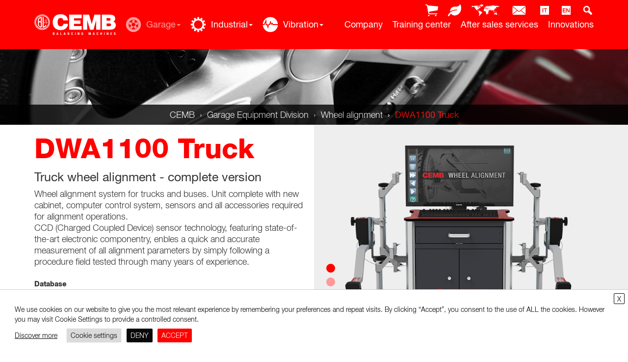

--- FILE ---
content_type: text/html; charset=UTF-8
request_url: https://www.cemb.com/en/garage-equipment/dwa1100-truck/
body_size: 42496
content:
<!DOCTYPE html>
<html lang="en-US">
<head>


<meta charset="UTF-8">
<meta name="viewport" content="width=device-width, initial-scale=1">
<meta name="format-detection" content="telephone=no">
<meta name="google-site-verification" content="CiZsdGpSq3NRFw8eLs_ZAWsmNxfJA3ZSfyiGzJRNky8" />

<link rel="profile" href="https://gmpg.org/xfn/11">
<link rel="pingback" href="https://www.cemb.com/xmlrpc.php">



  
  <!-- Google tag (gtag.js) -->
  <script type="text/plain" data-cli-class="cli-blocker-script" data-cli-label="Google Tag Manager"  data-cli-script-type="analitici" data-cli-block="true" data-cli-block-if-ccpa-optout="false" data-cli-element-position="head" async src="https://www.googletagmanager.com/gtag/js?id=G-4FB7C3LBMS"></script>
  <script>
	  window.dataLayer = window.dataLayer || [];
	  function gtag(){dataLayer.push(arguments);}
	  gtag('js', new Date());
  
	  gtag('config', 'G-4FB7C3LBMS');
  </script>





<meta name='robots' content='index, follow, max-image-preview:large, max-snippet:-1, max-video-preview:-1' />
	<style>img:is([sizes="auto" i], [sizes^="auto," i]) { contain-intrinsic-size: 3000px 1500px }</style>
	<link rel="alternate" hreflang="it" href="https://www.cemb.com/garage-equipment/dwa1100truck/" />
<link rel="alternate" hreflang="en" href="https://www.cemb.com/en/garage-equipment/dwa1100-truck/" />
<link rel="alternate" hreflang="x-default" href="https://www.cemb.com/garage-equipment/dwa1100truck/" />

	<!-- This site is optimized with the Yoast SEO plugin v26.6 - https://yoast.com/wordpress/plugins/seo/ -->
	<title>CEMB DWA1100 TRUCK CCD wheel alignment system for trucks</title>
	<meta name="description" content="CEMB DWA1100 TRUCK 8 sensor CCD alignment system for trucks - Visualize technical specifications, catalogue and video. Download" />
	<link rel="canonical" href="https://www.cemb.com/en/garage-equipment/dwa1100-truck/" />
	<meta property="og:locale" content="en_US" />
	<meta property="og:type" content="article" />
	<meta property="og:title" content="CEMB DWA1100 TRUCK CCD wheel alignment system for trucks" />
	<meta property="og:description" content="CEMB DWA1100 TRUCK 8 sensor CCD alignment system for trucks - Visualize technical specifications, catalogue and video. Download" />
	<meta property="og:url" content="https://www.cemb.com/en/garage-equipment/dwa1100-truck/" />
	<meta property="og:site_name" content="CEMB" />
	<meta property="article:modified_time" content="2024-07-22T07:19:00+00:00" />
	<meta name="twitter:card" content="summary_large_image" />
	<meta name="twitter:label1" content="Est. reading time" />
	<meta name="twitter:data1" content="3 minutes" />
	<script type="application/ld+json" class="yoast-schema-graph">{"@context":"https://schema.org","@graph":[{"@type":"WebPage","@id":"https://www.cemb.com/en/garage-equipment/dwa1100-truck/","url":"https://www.cemb.com/en/garage-equipment/dwa1100-truck/","name":"CEMB DWA1100 TRUCK CCD wheel alignment system for trucks","isPartOf":{"@id":"https://www.cemb.com/#website"},"datePublished":"2020-01-16T15:29:02+00:00","dateModified":"2024-07-22T07:19:00+00:00","description":"CEMB DWA1100 TRUCK 8 sensor CCD alignment system for trucks - Visualize technical specifications, catalogue and video. Download","breadcrumb":{"@id":"https://www.cemb.com/en/garage-equipment/dwa1100-truck/#breadcrumb"},"inLanguage":"en-US","potentialAction":[{"@type":"ReadAction","target":["https://www.cemb.com/en/garage-equipment/dwa1100-truck/"]}]},{"@type":"BreadcrumbList","@id":"https://www.cemb.com/en/garage-equipment/dwa1100-truck/#breadcrumb","itemListElement":[{"@type":"ListItem","position":1,"name":"Home","item":"https://www.cemb.com/en/"},{"@type":"ListItem","position":2,"name":"DWA1100 Truck"}]},{"@type":"WebSite","@id":"https://www.cemb.com/#website","url":"https://www.cemb.com/","name":"CEMB","description":"Balancing machines","potentialAction":[{"@type":"SearchAction","target":{"@type":"EntryPoint","urlTemplate":"https://www.cemb.com/?s={search_term_string}"},"query-input":{"@type":"PropertyValueSpecification","valueRequired":true,"valueName":"search_term_string"}}],"inLanguage":"en-US"}]}</script>
	<!-- / Yoast SEO plugin. -->


<link rel="alternate" type="application/rss+xml" title="CEMB &raquo; Feed" href="https://www.cemb.com/en/feed/" />
<link rel="alternate" type="application/rss+xml" title="CEMB &raquo; Comments Feed" href="https://www.cemb.com/en/comments/feed/" />
<link rel='stylesheet' id='wp-block-library-css' href='https://www.cemb.com/wp-includes/css/dist/block-library/style.min.css?ver=6.8.3' type='text/css' media='all' />
<style id='classic-theme-styles-inline-css' type='text/css'>
/*! This file is auto-generated */
.wp-block-button__link{color:#fff;background-color:#32373c;border-radius:9999px;box-shadow:none;text-decoration:none;padding:calc(.667em + 2px) calc(1.333em + 2px);font-size:1.125em}.wp-block-file__button{background:#32373c;color:#fff;text-decoration:none}
</style>
<style id='global-styles-inline-css' type='text/css'>
:root{--wp--preset--aspect-ratio--square: 1;--wp--preset--aspect-ratio--4-3: 4/3;--wp--preset--aspect-ratio--3-4: 3/4;--wp--preset--aspect-ratio--3-2: 3/2;--wp--preset--aspect-ratio--2-3: 2/3;--wp--preset--aspect-ratio--16-9: 16/9;--wp--preset--aspect-ratio--9-16: 9/16;--wp--preset--color--black: #000000;--wp--preset--color--cyan-bluish-gray: #abb8c3;--wp--preset--color--white: #ffffff;--wp--preset--color--pale-pink: #f78da7;--wp--preset--color--vivid-red: #cf2e2e;--wp--preset--color--luminous-vivid-orange: #ff6900;--wp--preset--color--luminous-vivid-amber: #fcb900;--wp--preset--color--light-green-cyan: #7bdcb5;--wp--preset--color--vivid-green-cyan: #00d084;--wp--preset--color--pale-cyan-blue: #8ed1fc;--wp--preset--color--vivid-cyan-blue: #0693e3;--wp--preset--color--vivid-purple: #9b51e0;--wp--preset--gradient--vivid-cyan-blue-to-vivid-purple: linear-gradient(135deg,rgba(6,147,227,1) 0%,rgb(155,81,224) 100%);--wp--preset--gradient--light-green-cyan-to-vivid-green-cyan: linear-gradient(135deg,rgb(122,220,180) 0%,rgb(0,208,130) 100%);--wp--preset--gradient--luminous-vivid-amber-to-luminous-vivid-orange: linear-gradient(135deg,rgba(252,185,0,1) 0%,rgba(255,105,0,1) 100%);--wp--preset--gradient--luminous-vivid-orange-to-vivid-red: linear-gradient(135deg,rgba(255,105,0,1) 0%,rgb(207,46,46) 100%);--wp--preset--gradient--very-light-gray-to-cyan-bluish-gray: linear-gradient(135deg,rgb(238,238,238) 0%,rgb(169,184,195) 100%);--wp--preset--gradient--cool-to-warm-spectrum: linear-gradient(135deg,rgb(74,234,220) 0%,rgb(151,120,209) 20%,rgb(207,42,186) 40%,rgb(238,44,130) 60%,rgb(251,105,98) 80%,rgb(254,248,76) 100%);--wp--preset--gradient--blush-light-purple: linear-gradient(135deg,rgb(255,206,236) 0%,rgb(152,150,240) 100%);--wp--preset--gradient--blush-bordeaux: linear-gradient(135deg,rgb(254,205,165) 0%,rgb(254,45,45) 50%,rgb(107,0,62) 100%);--wp--preset--gradient--luminous-dusk: linear-gradient(135deg,rgb(255,203,112) 0%,rgb(199,81,192) 50%,rgb(65,88,208) 100%);--wp--preset--gradient--pale-ocean: linear-gradient(135deg,rgb(255,245,203) 0%,rgb(182,227,212) 50%,rgb(51,167,181) 100%);--wp--preset--gradient--electric-grass: linear-gradient(135deg,rgb(202,248,128) 0%,rgb(113,206,126) 100%);--wp--preset--gradient--midnight: linear-gradient(135deg,rgb(2,3,129) 0%,rgb(40,116,252) 100%);--wp--preset--font-size--small: 13px;--wp--preset--font-size--medium: 20px;--wp--preset--font-size--large: 36px;--wp--preset--font-size--x-large: 42px;--wp--preset--spacing--20: 0.44rem;--wp--preset--spacing--30: 0.67rem;--wp--preset--spacing--40: 1rem;--wp--preset--spacing--50: 1.5rem;--wp--preset--spacing--60: 2.25rem;--wp--preset--spacing--70: 3.38rem;--wp--preset--spacing--80: 5.06rem;--wp--preset--shadow--natural: 6px 6px 9px rgba(0, 0, 0, 0.2);--wp--preset--shadow--deep: 12px 12px 50px rgba(0, 0, 0, 0.4);--wp--preset--shadow--sharp: 6px 6px 0px rgba(0, 0, 0, 0.2);--wp--preset--shadow--outlined: 6px 6px 0px -3px rgba(255, 255, 255, 1), 6px 6px rgba(0, 0, 0, 1);--wp--preset--shadow--crisp: 6px 6px 0px rgba(0, 0, 0, 1);}:where(.is-layout-flex){gap: 0.5em;}:where(.is-layout-grid){gap: 0.5em;}body .is-layout-flex{display: flex;}.is-layout-flex{flex-wrap: wrap;align-items: center;}.is-layout-flex > :is(*, div){margin: 0;}body .is-layout-grid{display: grid;}.is-layout-grid > :is(*, div){margin: 0;}:where(.wp-block-columns.is-layout-flex){gap: 2em;}:where(.wp-block-columns.is-layout-grid){gap: 2em;}:where(.wp-block-post-template.is-layout-flex){gap: 1.25em;}:where(.wp-block-post-template.is-layout-grid){gap: 1.25em;}.has-black-color{color: var(--wp--preset--color--black) !important;}.has-cyan-bluish-gray-color{color: var(--wp--preset--color--cyan-bluish-gray) !important;}.has-white-color{color: var(--wp--preset--color--white) !important;}.has-pale-pink-color{color: var(--wp--preset--color--pale-pink) !important;}.has-vivid-red-color{color: var(--wp--preset--color--vivid-red) !important;}.has-luminous-vivid-orange-color{color: var(--wp--preset--color--luminous-vivid-orange) !important;}.has-luminous-vivid-amber-color{color: var(--wp--preset--color--luminous-vivid-amber) !important;}.has-light-green-cyan-color{color: var(--wp--preset--color--light-green-cyan) !important;}.has-vivid-green-cyan-color{color: var(--wp--preset--color--vivid-green-cyan) !important;}.has-pale-cyan-blue-color{color: var(--wp--preset--color--pale-cyan-blue) !important;}.has-vivid-cyan-blue-color{color: var(--wp--preset--color--vivid-cyan-blue) !important;}.has-vivid-purple-color{color: var(--wp--preset--color--vivid-purple) !important;}.has-black-background-color{background-color: var(--wp--preset--color--black) !important;}.has-cyan-bluish-gray-background-color{background-color: var(--wp--preset--color--cyan-bluish-gray) !important;}.has-white-background-color{background-color: var(--wp--preset--color--white) !important;}.has-pale-pink-background-color{background-color: var(--wp--preset--color--pale-pink) !important;}.has-vivid-red-background-color{background-color: var(--wp--preset--color--vivid-red) !important;}.has-luminous-vivid-orange-background-color{background-color: var(--wp--preset--color--luminous-vivid-orange) !important;}.has-luminous-vivid-amber-background-color{background-color: var(--wp--preset--color--luminous-vivid-amber) !important;}.has-light-green-cyan-background-color{background-color: var(--wp--preset--color--light-green-cyan) !important;}.has-vivid-green-cyan-background-color{background-color: var(--wp--preset--color--vivid-green-cyan) !important;}.has-pale-cyan-blue-background-color{background-color: var(--wp--preset--color--pale-cyan-blue) !important;}.has-vivid-cyan-blue-background-color{background-color: var(--wp--preset--color--vivid-cyan-blue) !important;}.has-vivid-purple-background-color{background-color: var(--wp--preset--color--vivid-purple) !important;}.has-black-border-color{border-color: var(--wp--preset--color--black) !important;}.has-cyan-bluish-gray-border-color{border-color: var(--wp--preset--color--cyan-bluish-gray) !important;}.has-white-border-color{border-color: var(--wp--preset--color--white) !important;}.has-pale-pink-border-color{border-color: var(--wp--preset--color--pale-pink) !important;}.has-vivid-red-border-color{border-color: var(--wp--preset--color--vivid-red) !important;}.has-luminous-vivid-orange-border-color{border-color: var(--wp--preset--color--luminous-vivid-orange) !important;}.has-luminous-vivid-amber-border-color{border-color: var(--wp--preset--color--luminous-vivid-amber) !important;}.has-light-green-cyan-border-color{border-color: var(--wp--preset--color--light-green-cyan) !important;}.has-vivid-green-cyan-border-color{border-color: var(--wp--preset--color--vivid-green-cyan) !important;}.has-pale-cyan-blue-border-color{border-color: var(--wp--preset--color--pale-cyan-blue) !important;}.has-vivid-cyan-blue-border-color{border-color: var(--wp--preset--color--vivid-cyan-blue) !important;}.has-vivid-purple-border-color{border-color: var(--wp--preset--color--vivid-purple) !important;}.has-vivid-cyan-blue-to-vivid-purple-gradient-background{background: var(--wp--preset--gradient--vivid-cyan-blue-to-vivid-purple) !important;}.has-light-green-cyan-to-vivid-green-cyan-gradient-background{background: var(--wp--preset--gradient--light-green-cyan-to-vivid-green-cyan) !important;}.has-luminous-vivid-amber-to-luminous-vivid-orange-gradient-background{background: var(--wp--preset--gradient--luminous-vivid-amber-to-luminous-vivid-orange) !important;}.has-luminous-vivid-orange-to-vivid-red-gradient-background{background: var(--wp--preset--gradient--luminous-vivid-orange-to-vivid-red) !important;}.has-very-light-gray-to-cyan-bluish-gray-gradient-background{background: var(--wp--preset--gradient--very-light-gray-to-cyan-bluish-gray) !important;}.has-cool-to-warm-spectrum-gradient-background{background: var(--wp--preset--gradient--cool-to-warm-spectrum) !important;}.has-blush-light-purple-gradient-background{background: var(--wp--preset--gradient--blush-light-purple) !important;}.has-blush-bordeaux-gradient-background{background: var(--wp--preset--gradient--blush-bordeaux) !important;}.has-luminous-dusk-gradient-background{background: var(--wp--preset--gradient--luminous-dusk) !important;}.has-pale-ocean-gradient-background{background: var(--wp--preset--gradient--pale-ocean) !important;}.has-electric-grass-gradient-background{background: var(--wp--preset--gradient--electric-grass) !important;}.has-midnight-gradient-background{background: var(--wp--preset--gradient--midnight) !important;}.has-small-font-size{font-size: var(--wp--preset--font-size--small) !important;}.has-medium-font-size{font-size: var(--wp--preset--font-size--medium) !important;}.has-large-font-size{font-size: var(--wp--preset--font-size--large) !important;}.has-x-large-font-size{font-size: var(--wp--preset--font-size--x-large) !important;}
:where(.wp-block-post-template.is-layout-flex){gap: 1.25em;}:where(.wp-block-post-template.is-layout-grid){gap: 1.25em;}
:where(.wp-block-columns.is-layout-flex){gap: 2em;}:where(.wp-block-columns.is-layout-grid){gap: 2em;}
:root :where(.wp-block-pullquote){font-size: 1.5em;line-height: 1.6;}
</style>
<link rel='stylesheet' id='contact-form-7-css' href='https://www.cemb.com/wp-content/plugins/contact-form-7/includes/css/styles.css?ver=6.1.4' type='text/css' media='all' />
<style id='contact-form-7-inline-css' type='text/css'>
.wpcf7 .wpcf7-recaptcha iframe {margin-bottom: 0;}.wpcf7 .wpcf7-recaptcha[data-align="center"] > div {margin: 0 auto;}.wpcf7 .wpcf7-recaptcha[data-align="right"] > div {margin: 0 0 0 auto;}
</style>
<link rel='stylesheet' id='cookie-law-info-css' href='https://www.cemb.com/wp-content/plugins/webtoffee-gdpr-cookie-consent/public/css/cookie-law-info-public.css?ver=2.4.0' type='text/css' media='all' />
<link rel='stylesheet' id='cookie-law-info-gdpr-css' href='https://www.cemb.com/wp-content/plugins/webtoffee-gdpr-cookie-consent/public/css/cookie-law-info-gdpr.css?ver=2.4.0' type='text/css' media='all' />
<style id='cookie-law-info-gdpr-inline-css' type='text/css'>
.cli-modal-content, .cli-tab-content { background-color: #ffffff; }.cli-privacy-content-text, .cli-modal .cli-modal-dialog, .cli-tab-container p, a.cli-privacy-readmore { color: #000000; }.cli-tab-header { background-color: #f2f2f2; }.cli-tab-header, .cli-tab-header a.cli-nav-link,span.cli-necessary-caption,.cli-switch .cli-slider:after { color: #000000; }.cli-switch .cli-slider:before { background-color: #ffffff; }.cli-switch input:checked + .cli-slider:before { background-color: #ffffff; }.cli-switch .cli-slider { background-color: #e3e1e8; }.cli-switch input:checked + .cli-slider { background-color: #28a745; }.cli-modal-close svg { fill: #000000; }.cli-tab-footer .wt-cli-privacy-accept-all-btn { background-color: #00acad; color: #ffffff}.cli-tab-footer .wt-cli-privacy-accept-btn { background-color: #00acad; color: #ffffff}.cli-tab-header a:before{ border-right: 1px solid #000000; border-bottom: 1px solid #000000; }
</style>
<link rel='stylesheet' id='wpml-legacy-horizontal-list-0-css' href='https://www.cemb.com/wp-content/plugins/sitepress-multilingual-cms/templates/language-switchers/legacy-list-horizontal/style.min.css?ver=1' type='text/css' media='all' />
<style id='wpml-legacy-horizontal-list-0-inline-css' type='text/css'>
.wpml-ls-statics-shortcode_actions{background-color:#ffffff;}.wpml-ls-statics-shortcode_actions, .wpml-ls-statics-shortcode_actions .wpml-ls-sub-menu, .wpml-ls-statics-shortcode_actions a {border-color:#cdcdcd;}.wpml-ls-statics-shortcode_actions a, .wpml-ls-statics-shortcode_actions .wpml-ls-sub-menu a, .wpml-ls-statics-shortcode_actions .wpml-ls-sub-menu a:link, .wpml-ls-statics-shortcode_actions li:not(.wpml-ls-current-language) .wpml-ls-link, .wpml-ls-statics-shortcode_actions li:not(.wpml-ls-current-language) .wpml-ls-link:link {color:#444444;background-color:#ffffff;}.wpml-ls-statics-shortcode_actions .wpml-ls-sub-menu a:hover,.wpml-ls-statics-shortcode_actions .wpml-ls-sub-menu a:focus, .wpml-ls-statics-shortcode_actions .wpml-ls-sub-menu a:link:hover, .wpml-ls-statics-shortcode_actions .wpml-ls-sub-menu a:link:focus {color:#000000;background-color:#eeeeee;}.wpml-ls-statics-shortcode_actions .wpml-ls-current-language > a {color:#444444;background-color:#ffffff;}.wpml-ls-statics-shortcode_actions .wpml-ls-current-language:hover>a, .wpml-ls-statics-shortcode_actions .wpml-ls-current-language>a:focus {color:#000000;background-color:#eeeeee;}
</style>
<link rel='stylesheet' id='cemb-wp-style-css' href='https://www.cemb.com/wp-content/themes/cemb-wp/style.css?ver=1.0.15' type='text/css' media='all' />
<link rel='stylesheet' id='bootstrap-css-css' href='https://www.cemb.com/wp-content/themes/cemb-wp/css/bootstrap.css?ver=6.8.3' type='text/css' media='all' />
<link rel='stylesheet' id='style-css' href='https://www.cemb.com/wp-content/themes/cemb-wp/css/style.css?ver=6.8.3' type='text/css' media='all' />
<link rel='stylesheet' id='menu-css' href='https://www.cemb.com/wp-content/themes/cemb-wp/css/menu-bootstrap.css?ver=6.8.3' type='text/css' media='all' />
<link rel='stylesheet' id='responsive-css' href='https://www.cemb.com/wp-content/themes/cemb-wp/css/responsive.css?ver=6.8.3' type='text/css' media='all' />
<link rel='stylesheet' id='font1-css' href='https://www.cemb.com/wp-content/themes/cemb-wp/assets/fonts/helvetica/HelveticaNeueLTStd-Hv.css?ver=6.8.3' type='text/css' media='all' />
<link rel='stylesheet' id='font2-css' href='https://www.cemb.com/wp-content/themes/cemb-wp/assets/fonts/helvetica/HelveticaNeueLTStd-Roman.css?ver=6.8.3' type='text/css' media='all' />
<link rel='stylesheet' id='font3-css' href='https://www.cemb.com/wp-content/themes/cemb-wp/assets/fonts/helvetica/HelveticaNeueLTStd-Lt.css?ver=6.8.3' type='text/css' media='all' />
<link rel='stylesheet' id='font4-css' href='https://www.cemb.com/wp-content/themes/cemb-wp/assets/fonts/helvetica/HelveticaNeueLTStd-Th.css?ver=6.8.3' type='text/css' media='all' />
<link rel='stylesheet' id='font5-css' href='https://www.cemb.com/wp-content/themes/cemb-wp/assets/font-awesome/css/font-awesome.min.css?ver=6.8.3' type='text/css' media='all' />
<link rel='stylesheet' id='lity-css' href='https://www.cemb.com/wp-content/themes/cemb-wp/css/lity.min.css?ver=6.8.3' type='text/css' media='all' />
<script type="text/javascript" src="https://www.cemb.com/wp-content/themes/cemb-wp/js/jquery.min.js?ver=20160510" id="jquery-js"></script>
<script type="text/javascript" id="cookie-law-info-js-extra">
/* <![CDATA[ */
var Cli_Data = {"nn_cookie_ids":["YSC","_gat","CONSENT","_gid","_ga","yt.innertube::nextId","yt.innertube::requests","yt-remote-connected-devices","yt-remote-device-id","VISITOR_INFO1_LIVE","CookieLawInfoConsent","wfvt_3295414917","wfvt_170247832"],"non_necessary_cookies":{"necessari":["cookielawinfo-checkbox-advertisement","CookieLawInfoConsent"],"analitici":["_gat","CONSENT","_gid","_ga"],"pubblicitari":["YSC","yt.innertube::nextId","yt.innertube::requests","yt-remote-connected-devices","yt-remote-device-id","VISITOR_INFO1_LIVE"],"altri":["wfvt_3295414917","wfvt_170247832"]},"cookielist":{"necessari":{"id":"186","status":true,"priority":0,"title":"Necessary","strict":true,"default_state":true,"ccpa_optout":false,"loadonstart":false},"funzionali":{"id":"187","status":true,"priority":5,"title":"Functional","strict":false,"default_state":false,"ccpa_optout":false,"loadonstart":false},"prestazionali":{"id":"188","status":true,"priority":4,"title":"Performance","strict":false,"default_state":false,"ccpa_optout":false,"loadonstart":false},"analitici":{"id":"189","status":true,"priority":3,"title":"Analytics","strict":false,"default_state":false,"ccpa_optout":false,"loadonstart":false},"pubblicitari":{"id":"190","status":true,"priority":2,"title":"Advertisement","strict":false,"default_state":false,"ccpa_optout":false,"loadonstart":false},"altri":{"id":"191","status":true,"priority":1,"title":"Others","strict":false,"default_state":false,"ccpa_optout":false,"loadonstart":false}},"ajax_url":"https:\/\/www.cemb.com\/wp-admin\/admin-ajax.php","current_lang":"en","security":"84bde00f5f","eu_countries":["GB"],"geoIP":"disabled","use_custom_geolocation_api":"","custom_geolocation_api":"https:\/\/geoip.cookieyes.com\/geoip\/checker\/result.php","consentVersion":"1","strictlyEnabled":["necessary","obligatoire"],"cookieDomain":"","privacy_length":"250","ccpaEnabled":"","ccpaRegionBased":"","ccpaBarEnabled":"","ccpaType":"gdpr","triggerDomRefresh":"","secure_cookies":""};
var log_object = {"ajax_url":"https:\/\/www.cemb.com\/wp-admin\/admin-ajax.php"};
/* ]]> */
</script>
<script type="text/javascript" src="https://www.cemb.com/wp-content/plugins/webtoffee-gdpr-cookie-consent/public/js/cookie-law-info-public.js?ver=2.4.0" id="cookie-law-info-js"></script>
<script type="text/javascript" src="https://www.cemb.com/wp-content/themes/cemb-wp/js/bootstrap.min.js?ver=20160510" id="bootstrap-js"></script>
<script type="text/javascript" src="https://www.cemb.com/wp-content/themes/cemb-wp/assets/fonts/helvetica/fontsmoothie.min.js?ver=20160510" id="font-script-js"></script>
<script type="text/javascript" src="https://www.cemb.com/wp-content/themes/cemb-wp/js/isotope.pkgd.min.js?ver=20160707" id="isotope1-js"></script>
<script type="text/javascript" src="https://www.cemb.com/wp-content/themes/cemb-wp/js/imagesloaded.pkgd.min.js?ver=20160707" id="isotope2-js"></script>
<script type="text/javascript" src="https://www.cemb.com/wp-content/themes/cemb-wp/js/scripts.js?ver=20160510" id="util-script-js"></script>
<link rel="https://api.w.org/" href="https://www.cemb.com/en/wp-json/" /><link rel="EditURI" type="application/rsd+xml" title="RSD" href="https://www.cemb.com/xmlrpc.php?rsd" />
<meta name="generator" content="WordPress 6.8.3" />
<link rel='shortlink' href='https://www.cemb.com/en/?p=10906' />
<link rel="alternate" title="oEmbed (JSON)" type="application/json+oembed" href="https://www.cemb.com/en/wp-json/oembed/1.0/embed?url=https%3A%2F%2Fwww.cemb.com%2Fen%2Fgarage-equipment%2Fdwa1100-truck%2F" />
<link rel="alternate" title="oEmbed (XML)" type="text/xml+oembed" href="https://www.cemb.com/en/wp-json/oembed/1.0/embed?url=https%3A%2F%2Fwww.cemb.com%2Fen%2Fgarage-equipment%2Fdwa1100-truck%2F&#038;format=xml" />
<meta name="generator" content="WPML ver:4.7.6 stt:1,27;" />
<style type="text/css">.recentcomments a{display:inline !important;padding:0 !important;margin:0 !important;}</style>
<script src="https://cemb.com/wp-content/themes/cemb-wp/js/spritespin.js"></script>
<link rel="stylesheet" href="https://cdnjs.cloudflare.com/ajax/libs/font-awesome/4.7.0/css/font-awesome.min.css">

<link rel="apple-touch-icon" sizes="57x57" href="/apple-icon-57x57.png">
<link rel="apple-touch-icon" sizes="60x60" href="/apple-icon-60x60.png">
<link rel="apple-touch-icon" sizes="72x72" href="/apple-icon-72x72.png">
<link rel="apple-touch-icon" sizes="76x76" href="/apple-icon-76x76.png">
<link rel="apple-touch-icon" sizes="114x114" href="/apple-icon-114x114.png">
<link rel="apple-touch-icon" sizes="120x120" href="/apple-icon-120x120.png">
<link rel="apple-touch-icon" sizes="144x144" href="/apple-icon-144x144.png">
<link rel="apple-touch-icon" sizes="152x152" href="/apple-icon-152x152.png">
<link rel="apple-touch-icon" sizes="180x180" href="/apple-icon-180x180.png">
<link rel="icon" type="image/png" sizes="192x192"  href="/android-icon-192x192.png">
<link rel="icon" type="image/png" sizes="32x32" href="/favicon-32x32.png">
<link rel="icon" type="image/png" sizes="96x96" href="/favicon-96x96.png">
<link rel="icon" type="image/png" sizes="16x16" href="/favicon-16x16.png">
<link rel="manifest" href="/manifest.json">
<meta name="msapplication-TileColor" content="#ffffff">
<meta name="msapplication-TileImage" content="/ms-icon-144x144.png">
<meta name="theme-color" content="#ffffff">









</head>

<body data-rsssl=1 class="prodotto">
<script type="text/javascript" src="https://secure.insightfulcloudintuition.com/js/780834.js" ></script>
<noscript><img alt="" src="https://secure.insightfulcloudintuition.com/780834.png" style="display:none;" /></noscript>

<!-- HEADER HOME -->


<div class="wrapper-header">

	<!-- INIZIO div.navbar-default -->
	<nav class="navbar navbar-default">
		<!-- INIZIO div.container -->
		<div class="container">
			<!-- INIZIO div.navbar-header -->
			<div class="navbar-header">

				<!-- TOGGLE -->
	            <button type="button" class="navbar-toggle collapsed" data-toggle="collapse" data-target="#navbar" aria-expanded="false" aria-controls="navbar">
					<span class="sr-only">Toggle</span>
					<span class="icon-bar"></span>
					<span class="icon-bar"></span>
		           	<span class="icon-bar"></span>
	            </button>

	            <!-- LOGO CEMB -->
            	<a class="logo" href="https://www.cemb.com/en/"><img src="https://www.cemb.com/wp-content/themes/cemb-wp/assets/CEMB-Logo-BL.svg" alt="CEMB" title="CEMB"></a>

          	</div>
          	<!-- FINE div.navbar-header -->

          	<!-- INIZIO div.navbar-collapse -->
          	<div id="navbar" class="navbar-collapse collapse">

				<ul class="menu-servizi">


											<li><a target="_blank" href="https://cemb.store/en/"><img src="https://www.cemb.com/wp-content/themes/cemb-wp/assets/cart.svg" alt="img"><span>CEMB STORE</span></a></li>
					

											<li><a href="https://www.cemb.com/en/environment/"><img src="https://www.cemb.com/wp-content/themes/cemb-wp/assets/leaf.svg" alt="img"><span>CEMB STORE</span></a></li>
					



											<li><a href="https://www.cemb.com/en/cemb-in-the-world"><img src="https://www.cemb.com/wp-content/themes/cemb-wp/assets/cemb-in-the-world.svg" alt="img"><span>Cemb in the world</span></a></li>
					


											<li><a href="https://www.cemb.com/en/contacts"><img src="https://www.cemb.com/wp-content/themes/cemb-wp/assets/contacts.svg" alt="img"><span>Contacts</span></a></li>
					
					
					<li><a href="https://www.cemb.com/garage-equipment/dwa1100truck/"><img src="https://www.cemb.com/wp-content/themes/cemb-wp/assets/it.svg" alt="img"><span>it</span></a></li><li><a href="https://www.cemb.com/en/garage-equipment/dwa1100-truck/"><img src="https://www.cemb.com/wp-content/themes/cemb-wp/assets/en.svg" alt="img"><span>en</span></a></li>					
					<li><a href="" data-toggle="modal" data-target="#myModal"><img src="https://www.cemb.com/wp-content/themes/cemb-wp/assets/search.svg" alt="img"><span>Cerca</span></a></li>
					

				</ul>





				<!-- INIZIO ul.navbar-nav -->
				<ul class="nav navbar-nav navbar-left">



					<li class="dropdown active">
		                <a href="https://www.cemb.com/en/garage" class="dropdown-toggle" aria-haspopup="true" aria-expanded="false">
		                <svg version="1.1" id="garage" xmlns="http://www.w3.org/2000/svg" xmlns:xlink="http://www.w3.org/1999/xlink" x="0px" y="0px"
	 width="21px" height="21px" viewBox="0 0 21 21" enable-background="new 0 0 21 21" xml:space="preserve">
<g>
	<path fill="#FFFFFF" d="M12.427,7.838c-0.453-0.328-0.426-0.58-0.426-0.58l0.024-2.748c0,0-0.681-0.201-1.515-0.201h-0.025
		c-0.831,0-1.489,0.201-1.489,0.201l0.025,2.748c0,0,0.026,0.252-0.429,0.58C8.14,8.166,7.912,8.066,7.912,8.066L5.24,7.234
		c0,0-0.379,0.629-0.631,1.438c-0.227,0.805-0.254,1.485-0.254,1.485l2.65,0.807c0,0,0.225,0.076,0.403,0.557
		c0.149,0.48,0,0.656,0,0.656l-1.664,2.219c0,0,0.479,0.607,1.134,1.086c0.682,0.504,1.337,0.756,1.337,0.756l1.64-2.219
		c0,0,0.151-0.201,0.629-0.201h0.077c0.556,0.023,0.681,0.227,0.681,0.227l1.539,2.17c0,0,0.655-0.229,1.337-0.732
		c0.682-0.453,1.135-1.01,1.135-1.01l-1.591-2.242c0,0-0.175-0.178,0-0.682c0.152-0.48,0.404-0.529,0.404-0.529l2.621-0.857
		c0,0-0.024-0.757-0.303-1.539c-0.252-0.808-0.629-1.386-0.629-1.386l-2.647,0.855C13.11,8.09,12.884,8.167,12.427,7.838z
		 M10.511,13.01h-0.024c-1.386,0-2.497-1.137-2.497-2.521c0-1.389,1.111-2.522,2.497-2.522h0.024c1.391,0,2.523,1.135,2.523,2.522
		C13.035,11.873,11.901,13.01,10.511,13.01z"/>
	<path fill="#FFFFFF" d="M10.486,0.5C4.99,0.5,0.5,4.988,0.5,10.488C0.5,16.01,4.99,20.5,10.486,20.5
		c5.523,0,10.014-4.49,10.014-10.012C20.5,4.988,16.01,0.5,10.486,0.5z M10.486,17.018c-3.579,0-6.532-2.926-6.532-6.529
		c0-3.606,2.953-6.534,6.532-6.534c3.608,0,6.559,2.928,6.559,6.534C17.045,14.092,14.095,17.018,10.486,17.018z"/>
</g>
</svg>
Garage</a>
		                <a data-toggle="dropdown" role="button"><span class="caret"></span></a>
		                <ul class="dropdown-menu">
							<li>

																		<div class="col-sm-3 col-md-3 col-lg-3"><a href="https://www.cemb.com/en/garage/wheel-balancers/">Wheel balancers</a></div>
										<div class="col-sm-3 col-md-3 col-lg-3"><a href="https://www.cemb.com/en/garage/inspection-systems/">Inspection systems</a></div>				
										<div class="col-sm-3 col-md-3 col-lg-3"><a href="https://www.cemb.com/en/garage/wheel-alignment/">Wheel alignment</a></div>
										<div class="col-sm-3 col-md-3 col-lg-3"><a href="https://www.cemb.com/en/garage/tire-changers/">Tyre changers</a></div>

																	
							</li>
		                </ul>
					</li>

					<li class="dropdown">
		                <a href="https://www.cemb.com/en/industry" class="dropdown-toggle" role="button" aria-haspopup="true" aria-expanded="false">
		                <svg version="1.1" id="industrial" xmlns="http://www.w3.org/2000/svg" xmlns:xlink="http://www.w3.org/1999/xlink" x="0px" y="0px"
	 width="21px" height="21px" viewBox="0 0 21 21" enable-background="new 0 0 21 21" xml:space="preserve">
<path fill="#FFFFFF" d="M20.481,9.834l-0.047-0.257L20.39,9.5l-0.064-0.052L20.14,9.399l-0.274-0.01l-0.669-0.007l-0.292-0.021
	L18.641,9.31l-0.23-0.096L18.215,9.06l-0.154-0.229l-0.112-0.315l-0.086-0.276L17.84,8.093l0.016-0.139l0.063-0.134l0.083-0.128
	l0.226-0.232L18.5,7.251l0.293-0.188l0.542-0.322l0.186-0.136l0.06-0.062l0.033-0.063l-0.013-0.146l-0.09-0.226l-0.315-0.585
	l-0.373-0.58l-0.273-0.35v0.019l-0.287,0.114L17.75,4.981l-0.9,0.454l-0.117,0.019l-0.258-0.024l-0.189-0.073l-0.156-0.122
	l-0.177-0.17l-0.333-0.358l-0.038-0.133l-0.007-0.147l0.055-0.324l0.127-0.349l0.164-0.353l0.324-0.612l0.102-0.22l0.016-0.125
	l-0.104-0.125l-0.189-0.142l-0.536-0.32l-0.979-0.496L14.511,1.38l-0.055,0.061l-0.133,0.213l-0.366,0.639l-0.224,0.341
	l-0.244,0.293l-0.128,0.115l-0.13,0.085l-0.135,0.056l-0.135,0.013l-0.469-0.068l-0.182-0.063l-0.155-0.078L12.03,2.892L11.93,2.777
	L11.851,2.65l-0.063-0.138l-0.08-0.319l-0.036-0.365l-0.04-0.846L11.61,0.767L11.576,0.67l-0.07-0.07l-0.13-0.049l-0.173-0.03
	L10.769,0.5l-0.82,0.021L9.742,0.554L9.567,0.582L9.496,0.623L9.444,0.687L9.407,0.811L9.396,0.952l0.003,0.288L9.396,1.695
	L9.37,2.162l-0.044,0.22L9.261,2.586L9.163,2.768l-0.14,0.151L8.478,3.096l-0.2,0.039L8.097,3.141L7.931,3.112L7.774,3.056
	L7.634,2.974L7.505,2.871L7.27,2.614L7.063,2.308L6.875,1.982l-0.184-0.32L6.506,1.378V1.361L6.344,1.396L6.116,1.5L5.559,1.818
	L4.605,2.439l0.283,0.57L5.1,3.373l0.229,0.438l0.089,0.231l0.05,0.231l0.004,0.225L5.413,4.709L4.691,5.453L4.353,5.428
	L4.049,5.361L3.767,5.266L3.503,5.143L2.989,4.86L2.447,4.595L2.218,4.933l-0.47,0.736L1.519,6.102L1.45,6.286L1.424,6.431
	l0.021,0.068l0.054,0.07l0.19,0.156L2.274,7.08L2.59,7.281l0.284,0.223l0.117,0.12l0.097,0.123l0.066,0.129l0.034,0.135L3.188,8.212
	l-0.05,0.223l-0.138,0.41L2.948,8.961l-0.07,0.093L2.791,9.126L2.689,9.181L2.242,9.356L1.988,9.372L1.542,9.391L1.061,9.406h-0.27
	L0.662,9.438L0.617,9.469L0.588,9.517L0.523,9.817L0.5,10.167l0.023,0.679l0.008,0.357l0.022,0.174l0.063,0.14l0.104,0.065
	l0.173,0.041l0.467,0.034l0.5,0.007l0.36,0.018l0.319,0.091l0.291,0.151l0.11,0.115l0.068,0.145l0.08,0.322l0.077,0.25l0.027,0.137
	l-0.003,0.125l-0.095,0.236L2.923,13.48l-0.234,0.217L2.42,13.9l-0.57,0.352l-0.48,0.256l0.036,0.162l0.1,0.23l0.315,0.57
	l0.361,0.564l0.266,0.371v0.018l0.367-0.182l0.72-0.402l0.383-0.164l0.413-0.094l0.231,0.004l0.175,0.064l0.153,0.111l0.16,0.152
	l0.369,0.402l0.055,0.238l-0.012,0.246l-0.064,0.254l-0.104,0.252l-0.266,0.479l-0.234,0.402l-0.1,0.178l-0.039,0.104l0.002,0.092
	l0.096,0.129l0.19,0.152l0.559,0.336l0.598,0.301l0.406,0.184l0.349-0.564l0.194-0.324l0.209-0.326l0.247-0.293l0.144-0.129
	l0.16-0.107l0.158-0.063l0.153-0.01l0.317,0.068l0.404,0.143l0.149,0.08l0.124,0.1l0.096,0.125l0.07,0.156l0.05,0.195l0.032,0.246
	l0.006,0.758l0.022,0.416l0.025,0.16l0.043,0.105l0.112,0.047l0.234,0.031l0.675,0.023l0.684-0.029l0.244-0.033l0.131-0.045
	l0.062-0.1l0.026-0.127l0.012-0.268v-0.473l0.022-0.535l0.041-0.254l0.068-0.23l0.109-0.191l0.071-0.074l0.081-0.063l0.777-0.227
	l0.198-0.012l0.184,0.061l0.168,0.105l0.148,0.127l0.113,0.131l0.141,0.197l0.308,0.479l0.287,0.443l0.108,0.152l0.075,0.066
	l0.128-0.02l0.225-0.096l0.622-0.326l0.586-0.371l0.191-0.152l0.074-0.1l-0.012-0.131l-0.045-0.135l-0.146-0.289l-0.319-0.514
	l-0.127-0.279l-0.078-0.26l-0.033-0.244l0.021-0.232l0.072-0.219l0.132-0.207l0.19-0.199l0.256-0.195l0.134-0.068l0.146-0.023
	l0.154,0.006l0.161,0.031l0.334,0.129l0.334,0.182l0.62,0.355l0.249,0.094l0.106,0.01l0.084-0.025l0.097-0.066l0.089-0.092
	l0.158-0.23l0.25-0.467l0.459-0.941v-0.02l-0.479-0.266l-0.577-0.357l-0.271-0.207l-0.23-0.219l-0.17-0.227L17.836,13l0.118-0.531
	l0.147-0.461l0.08-0.082l0.1-0.071l0.251-0.11l0.302-0.07l0.331-0.041l0.688-0.024l0.59,0.007v-0.018l0.029-0.174l0.028-0.791
	L20.481,9.834z M10.503,16.105c-3.098,0-5.607-2.51-5.607-5.604c0-3.095,2.509-5.605,5.607-5.605c3.096,0,5.606,2.51,5.606,5.605
	C16.109,13.596,13.599,16.105,10.503,16.105z"/>
</svg>
Industrial</a>
		                <a data-toggle="dropdown" role="button"><span class="caret"></span></a>
		                <ul class="dropdown-menu">
																	<div class="col-sm-4 col-md-4 col-lg-4"><a href="https://www.cemb.com/en/industry/balancing-machines-with-horizontal-axis/">Balancing machines with horizontal axis</a></div>
										<div class="col-sm-4 col-md-4 col-lg-4"><a href="https://www.cemb.com/en/industry/balancing-machines-with-vertical-axis/">Balancing machines with vertical axis</a></div>				
										<div class="col-sm-4 col-md-4 col-lg-4"><a href="https://www.cemb.com/en/industry/balancing-machines-for-turbochargers/">Balancing Machines for Turbochargers</a></div>

											                </ul>
					</li>

					<li class="dropdown">
		                <a href="https://www.cemb.com/en/vibration" class="dropdown-toggle" role="button" aria-haspopup="true" aria-expanded="false">
		                <svg version="1.1" id="vibration" xmlns="http://www.w3.org/2000/svg" xmlns:xlink="http://www.w3.org/1999/xlink" x="0px" y="0px"
	 width="21px" height="21px" viewBox="0 0 21 21" enable-background="new 0 0 21 21" xml:space="preserve">
<g>
	<path fill="#FFFFFF" d="M10.473,0.5c8.046,0.214,9.958,6.916,10.026,9.376h-6.342l-0.647-1.91l-1.467,1.091L10.73,5.136
		l-1.688,4.74H7.814l-0.529,2.593L6.603,9.843H5.375L5.119,3.039L1.998,9.843H0.532C0.319,8.935,1.722,0.714,10.473,0.5"/>
	<path fill="#FFFFFF" d="M0.532,11.138h2.2L4.3,7.558v3.546h1.451l1.688,5.148l1.278-5.098h1.176l0.754-2.609l0.833,2.559
		l1.583-1.35l0.393,1.35h7.043c0.089,2.471-2.253,9.212-10.025,9.396C2.345,20.434,0.201,12.288,0.532,11.138"/>
</g>
</svg>
Vibration</a>
		                <a data-toggle="dropdown" role="button"><span class="caret"></span></a>
		                <ul class="dropdown-menu">
																	<div class="col-sm-4 col-md-4 col-lg-4"><a href="https://www.cemb.com/en/vibration/portable-vibrometers/">Portable vibrometers</a></div>
										<div class="col-sm-4 col-md-4 col-lg-4"><a href="https://www.cemb.com/en/vibration/portable-balancers/">Portable balancers</a></div>				
										<div class="col-sm-4 col-md-4 col-lg-4"><a href="https://www.cemb.com/en/vibration/shaft-alignment/">Shaft alignment</a></div>
									

											                </ul>
					</li>

				</ul>
				<!-- FINE ul.navbar-nav -->

				<ul id="menu-principale_eng" class="nav navbar-nav navbar-right"><li id="menu-item-4357" class="menu-item menu-item-type-post_type menu-item-object-page menu-item-4357"><a href="https://www.cemb.com/en/the-company/">Company</a></li>
<li id="menu-item-8765" class="menu-item menu-item-type-post_type menu-item-object-page menu-item-8765"><a href="https://www.cemb.com/en/training-center/">Training center</a></li>
<li id="menu-item-4355" class="menu-item menu-item-type-post_type menu-item-object-page menu-item-4355"><a href="https://www.cemb.com/en/after-sales-services/">After sales services</a></li>
<li id="menu-item-4362" class="menu-item menu-item-type-post_type menu-item-object-page menu-item-4362"><a href="https://www.cemb.com/en/innovations/">Innovations</a></li>
</ul>
				<!--<ul class="nav navbar-nav navbar-right">
					<li><a href="#">Azienda <span class="sr-only">(current)</span></a></li>
					<li><a href="#">Training center</a></li>
					<li><a href="#">Assistenza</a></li>
					<li><a href="#">Innovazioni</a></li>
				</ul>-->

          	</div>
          	<!-- INIZIO div.navbar-collapse -->
        </div>
		<!-- FINE div.container -->


	</nav>
	<!-- FINE div.navbar-default -->




</div>
<!-- FINE div.wrapper-header -->






			


<!-- TEMPLATE *************************************************************************************************************************************************-->

<section class="content">


		<!-- INIZIO div.sub-header -->
		<div class="sub-header">


				<div class="wrapper-header-image">
					<div class="wrap-cont">
						
					</div>
					<img class="img-responsive" src="https://www.cemb.com/wp-content/themes/cemb-wp/assets/img-header.jpg" alt="img">
				</div>


				<!-- INIZIO div.breadcrumbs-wrapper -->
				<div class="breadcrumbs-wrapper">
					<ol class="breadcrumb">
						<li><a href="https://www.cemb.com/en/">CEMB</a></li>
						<li><a href="https://www.cemb.com/en/garage">Garage Equipment Division</a></li>
						<li>
							
							
							
							<a href="https://www.cemb.com/en/garage/wheel-alignment/">
							Wheel alignment							</a></li>
						<li class="active">DWA1100 Truck</li>
					</ol>
				</div>
				<!-- INIZIO div.breadcrumbs-wrapper -->

		</div>
		<!-- FINE div.sub-header -->










		<!-- INIZIO div.wrapper-division-content -->
		<div class="wrapper-division-content wrap-scheda-prod">
			<!-- INIZIO div.container -->
			<div class="container">
				<!-- INIZIO div.row -->
				<div class="row row-flex">



					

					<!-- INIZIO .col-dx  SOLO GALLERY SENZA 360 -->
					<div class="col-sm-6 col-md-6 col-lg-6 col-dx col-sm-push-6">


								<!-- INIZIO div#myCarousel -->
								<div id="myCarousel" class="carousel carousel-fade slide carousel-prodotto" data-ride="carousel">

									    <!-- Indicators -->
										<ol class="carousel-indicators">										 

												

											<li data-target="#myCarousel" data-slide-to="0" class="active"></li>

																				
											<li data-target="#myCarousel" data-slide-to="1"></li>

																				
											<li data-target="#myCarousel" data-slide-to="2"></li>

																				
										</ol>


									    <!-- INIZIO Wrapper for slides -->
									    <div class="carousel-inner" role="listbox">


																					<div class="item active">
												
												<img class="img-responsive" src="https://www.cemb.com/wp-content/uploads/dwa1100-truck-no-shadow-sito.png" alt="" />
									
											</div>
																						<div class="item ">
												
												<img class="img-responsive" src="https://www.cemb.com/wp-content/uploads/dwa1100-truck-sx-no-shadow.png" alt="" />
									
											</div>
																						<div class="item ">
												
												<img class="img-responsive" src="https://www.cemb.com/wp-content/uploads/dwa1100-truck-dx-noshadow.png" alt="" />
									
											</div>
																						

									  	</div>
									    <!-- FINE Wrapper for slides -->

								</div>
								<!-- FINE div#myCarousel -->


					</div>
					<!-- FINE .col-dx  SOLO GALLERY SENZA 360 -->


					








					<!-- INIZIO .col-sx  -->
					<div class="col-sm-6 col-md-6 col-lg-6 col-sx col-sm-pull-6">



						<!-- INIZIO .content-scheda  -->
						<div class="content-scheda">
							<h1>DWA1100 Truck</h1>
							<h2>Truck wheel alignment - complete version</h2>

							<p>Wheel alignment system for trucks and buses. Unit complete with new cabinet, computer control system, sensors and all accessories required for alignment operations.<br />
CCD (Charged Coupled Device) sensor technology, featuring state-of-the-art electronic componentry, enbles a quick and accurate measurement of all alignment parameters by simply following a procedure field tested through many years of experience.</p>

							
								<dl>

								
																					<dt>Database</dt>
																				


																					
											<dd><p>The new vehicle model ranking system allows a rapid and clear selection of the different vehicles.<br />
The CEMB truck database contains more than 50.000 vehicles and is constantly updated.</p>
</dd>
										


								
																					<dt>Lithium Batteries</dt>
																				


																					
											<dd><p>Featuring a long durability when batteries are charged.<br />
The batteries are immune to the &#8220;memory effect&#8221; and can be rechared at any time.</p>
</dd>
										


								
																					<dt>Radio communication 2,4 GHz</dt>
																				


																					
											<dd><p>The radio communication between sensors and computer uses a frequency of 2,4 GHz. This technology features a stable and reliable communication over a lengthy period.<br />
There are 7 different channel communications available which can be useful in cases of multiple installations and/or solving interference problems.</p>
</dd>
										


								
																					<dt>MEMS Accelerometer</dt>
																				


																					
											<dd><p>Together with the CCD cameras, the MEMS accelerometer (derived from the aeronautical field), provides the acquisition of the alignment parameters of wheels. It measures the sensor inclinations accordng to the two main axles (caster and camber).<br />
The accelerometer has completly substituted the previous pendulum-tipe inclinometers which were very delicate and sensitive to shocks. No more problems due to shocks.</p>
</dd>
										


								
																					<dt>Dedicated electronics</dt>
																				


																					
											<dd><p>The system features an industrial type computer, Windows based, solid state SSD Sata, USB interface. No moving parts (DVD/CD) that can cause problems. Direct Shut-Down technology.</p>
</dd>
										


								
																					<dt>Userfriendly Software</dt>
																				


																					
											<dd><p>Features very clear and userfriendly graphics. The software system, entirely developed by CEMB, guides the user through all the alignment operations. Complete with AUDIT function for the identification of driving problems, resulting from measures not contemplated in the specifications to support the regulation service</p>
</dd>
										


								
																					<dt>App for remote control (optional)</dt>
																				


																					
											<dd><p><a href="https://www.cemb.com/en/innovazioni/wheel-alignment-app/">Wheel alignment App</a> enables the replication on your smartphone or tablet of the wheel alignment monitor, acting as remote control to operate on the machine software.</p>
</dd>
										


								
								</dl>

							




							
						</div>
						<!-- FINE .content-scheda  -->




							

								<!-- ICONE -->
								
									<!-- INIZIO .features (icone prodotti)  -->
									<div class="features">
										
										<h4>Standard</h4>
										<ul>
										
																					
																								<li>


												

													<a class="pop-btn" tabindex="0" role="button" data-toggle="popover" data-trigger="focus" 
														data-placement="top" title="Lithium batteries" data-content="<p>Charge last 24 hours under normal use. 1 year guaranteed battery life</p>
">
														<img class="img-responsive" src="https://www.cemb.com/wp-content/uploads/ico_23.png" alt="ico-feature">
													</a>

												
												


												</li>
											
																					
																								<li>


												

													<a class="pop-btn" tabindex="0" role="button" data-toggle="popover" data-trigger="focus" 
														data-placement="top" title="MEMS accelerometer" data-content="<p>MEMS (Micro Electro-Mechanical Systems) shock-proof silicon accelerometer </p>
">
														<img class="img-responsive" src="https://www.cemb.com/wp-content/uploads/ico_24.png" alt="ico-feature">
													</a>

												
												


												</li>
											
																					
																								<li>


												

													<a class="pop-btn" tabindex="0" role="button" data-toggle="popover" data-trigger="focus" 
														data-placement="top" title="Windows operating system" data-content="">
														<img class="img-responsive" src="https://www.cemb.com/wp-content/uploads/ico_25.png" alt="ico-feature">
													</a>

												
												


												</li>
											
																					
																								<li>


												

													<a class="pop-btn" tabindex="0" role="button" data-toggle="popover" data-trigger="focus" 
														data-placement="top" title="Transmission frequency 2,4Ghz" data-content="">
														<img class="img-responsive" src="https://www.cemb.com/wp-content/uploads/ico_27.png" alt="ico-feature">
													</a>

												
												


												</li>
											
																					
																								<li>


												

													<a class="pop-btn" tabindex="0" role="button" data-toggle="popover" data-trigger="focus" 
														data-placement="top" title="Data Bank" data-content="<p>The new vehicle model ranking system allows a rapid and clear selection of the different vehicles.<br />
The CEMB car database contains more than 55.000 vehicles and more than 55.000 the truck ones. Both are constantly updated.</p>
">
														<img class="img-responsive" src="https://www.cemb.com/wp-content/uploads/ico_28.png" alt="ico-feature">
													</a>

												
												


												</li>
											
																					
																								<li>


												

													<a class="pop-btn" tabindex="0" role="button" data-toggle="popover" data-trigger="focus" 
														data-placement="top" title="Cabinet and computer" data-content="<p>Machine complete with cabinet and computer</p>
">
														<img class="img-responsive" src="https://www.cemb.com/wp-content/uploads/ico_29.png" alt="ico-feature">
													</a>

												
												


												</li>
											
																					
																								<li>


												

													<a class="pop-btn" tabindex="0" role="button" data-toggle="popover" data-trigger="focus" 
														data-placement="top" title="Featherweight sensors" data-content="<p>Only 2.6 Kg (car) / 2.8 Kg (truck)</p>
">
														<img class="img-responsive" src="https://www.cemb.com/wp-content/uploads/ico_30.png" alt="ico-feature">
													</a>

												
												


												</li>
											
																					
																								<li>


												

													<a class="pop-btn" tabindex="0" role="button" data-toggle="popover" data-trigger="focus" 
														data-placement="top" title="Max wheelbase 12m" data-content="<p>Over 12m wheelbase even in outdoor sun exposed environment</p>
">
														<img class="img-responsive" src="https://www.cemb.com/wp-content/uploads/ico_31.png" alt="ico-feature">
													</a>

												
												


												</li>
											
																					
																								<li>


												

													<a class="pop-btn" tabindex="0" role="button" data-toggle="popover" data-trigger="focus" 
														data-placement="top" title="Printer" data-content="">
														<img class="img-responsive" src="https://www.cemb.com/wp-content/uploads/ico_40.png" alt="ico-feature">
													</a>

												
												


												</li>
											
																				</ul>
																				

										<!-- ICONE -->
																	

							




					</div>
					<!-- FINE .col-sx  -->



				</div>
				<!-- FINE div.row -->
			</div>
			<!-- FINE div.container -->
		</div>
		<!-- FINE div.wrapper-division-content -->

		<!-- INIZIO div.wrapper-tabs -->
		<div class="wrapper-tabs">
			<!-- INIZIO div.container -->
			<div class="container">
				<!-- INIZIO div.row -->
				<div class="row">
					<div class="col-sm-12 col-md-12 col-lg-12 pull-left push-right">

						<ul class="nav nav-tabs">
							    
							    
							    							    <li><a data-toggle="tab" href="#video"><span class="svg"><svg version="1.1" id="play" xmlns="http://www.w3.org/2000/svg" xmlns:xlink="http://www.w3.org/1999/xlink" x="0px" y="0px"
	 width="140px" height="140px" viewBox="0 0 140 140" enable-background="new 0 0 140 140" xml:space="preserve">
<g>
	<g id="play-arrow">
		<polygon points="24.114,11.601 24.114,128.399 115.886,70 		"/>
	</g>
</g>
</svg>
</span>

																		<span>Video</span>
									
							    </a></li>
						    	
						    								    <li><a data-toggle="tab" href="#tech"><span class="svg"><svg version="1.1" id="list" xmlns="http://www.w3.org/2000/svg" xmlns:xlink="http://www.w3.org/1999/xlink" x="0px" y="0px"
	 width="140px" height="140px" viewBox="0 0 140 140" enable-background="new 0 0 140 140" xml:space="preserve">
<g>
	<rect x="30.87" y="99.273" width="108.13" height="19.713"/>
	<rect x="30.87" y="60.441" width="108.13" height="19.715"/>
	<rect x="30.87" y="20.416" width="108.13" height="19.714"/>
	<rect x="1" y="99.87" width="19.714" height="19.714"/>
	<rect x="1" y="60.441" width="19.714" height="19.715"/>
	<rect x="1" y="20.416" width="19.714" height="19.714"/>
</g>
</svg>
</span>

																		<span>Technical data</span>
									
							    </a></li>
							    
							    							    <li><a data-toggle="tab" href="#ingombri"><span class="svg"><svg version="1.1" id="triangle" xmlns="http://www.w3.org/2000/svg" xmlns:xlink="http://www.w3.org/1999/xlink" x="0px" y="0px"
	 width="140px" height="140px" viewBox="0 0 140 140" enable-background="new 0 0 140 140" xml:space="preserve">
<path d="M124.856,30.756l12.931-0.02V5.115c0-1.012-0.608-1.924-1.543-2.313c-0.934-0.388-2.01-0.177-2.728,0.536L2.953,133.107
	c-0.72,0.715-0.937,1.794-0.55,2.731c0.387,0.938,1.301,1.551,2.316,1.551h130.563c1.383,0,2.505-1.122,2.505-2.505v-8.826
	l-13.023,0.02c-0.002,0-0.004,0-0.006,0c-1.842,0-3.336-1.49-3.34-3.334c-0.002-1.845,1.49-3.341,3.334-3.345l13.035-0.021v-10.991
	l-13.09,0.021c-0.001,0-0.002,0-0.004,0c-1.843,0-3.337-1.493-3.341-3.335c-0.002-1.845,1.491-3.343,3.335-3.345l13.1-0.021V90.645
	l-12.94,0.019c-0.001,0-0.004,0-0.005,0c-1.843,0-3.337-1.49-3.34-3.335c-0.004-1.844,1.49-3.341,3.335-3.344l12.95-0.021V72.901
	l-13.006,0.021c-0.002,0-0.003,0-0.005,0c-1.842,0-3.337-1.492-3.34-3.335c-0.003-1.844,1.49-3.342,3.335-3.345l13.016-0.021V55.368
	l-12.964,0.02c-0.002,0-0.004,0-0.006,0c-1.842,0-3.337-1.492-3.339-3.335c-0.003-1.845,1.489-3.342,3.334-3.345l12.974-0.02V37.416
	l-12.921,0.02c-0.002,0-0.004,0-0.005,0c-1.843,0-3.337-1.493-3.339-3.335C121.519,32.256,123.012,30.759,124.856,30.756z
	 M107.263,107.018H72.395l34.868-34.656V107.018z"/>
</svg>
</span>

																		<span>Size</span>
									
							    </a></li>
							    
							    							    <li><a data-toggle="tab" href="#acc-std"><span class="svg"><svg version="1.1" id="settings" xmlns="http://www.w3.org/2000/svg" xmlns:xlink="http://www.w3.org/1999/xlink" x="0px" y="0px"
	 width="140px" height="140px" viewBox="0 0 140 140" enable-background="new 0 0 140 140" xml:space="preserve">
<g id="Settings">
	<g>
		<path d="M138.566,62.338c-0.219-1.94-2.48-3.397-4.436-3.397c-6.324,0-11.936-3.713-14.288-9.455
			c-2.403-5.881-0.854-12.74,3.858-17.063c1.484-1.356,1.664-3.626,0.42-5.203c-3.236-4.109-6.915-7.822-10.932-11.039
			c-1.572-1.262-3.88-1.087-5.244,0.423c-4.112,4.555-11.5,6.248-17.209,3.866c-5.94-2.499-9.687-8.519-9.32-14.98
			c0.121-2.03-1.362-3.794-3.386-4.03c-5.154-0.596-10.353-0.615-15.522-0.041c-2.001,0.221-3.484,1.944-3.417,3.948
			c0.225,6.398-3.566,12.313-9.448,14.722c-5.64,2.304-12.976,0.625-17.081-3.889c-1.357-1.487-3.627-1.669-5.207-0.438
			c-4.136,3.245-7.896,6.96-11.163,11.036c-1.274,1.584-1.086,3.881,0.412,5.244c4.802,4.349,6.353,11.268,3.858,17.216
			c-2.382,5.672-8.271,9.327-15.014,9.327c-2.188-0.07-3.746,1.398-3.986,3.387C0.857,67.156,0.85,72.438,1.434,77.664
			c0.216,1.948,2.547,3.393,4.524,3.393c6.008-0.152,11.777,3.566,14.197,9.455c2.412,5.882,0.861,12.736-3.858,17.063
			c-1.476,1.356-1.664,3.623-0.419,5.199c3.206,4.084,6.885,7.8,10.916,11.044c1.581,1.274,3.881,1.095,5.252-0.415
			c4.128-4.566,11.515-6.257,17.201-3.87c5.955,2.491,9.702,8.511,9.336,14.976c-0.12,2.031,1.37,3.799,3.386,4.031
			c2.637,0.308,5.289,0.461,7.948,0.461c2.525,0,5.05-0.139,7.575-0.42c2.001-0.221,3.483-1.943,3.416-3.951
			c-0.231-6.395,3.566-12.309,9.44-14.715c5.678-2.318,12.983-0.621,17.088,3.889c1.365,1.484,3.619,1.663,5.208,0.436
			c4.128-3.237,7.882-6.949,11.163-11.037c1.273-1.58,1.094-3.881-0.412-5.244c-4.803-4.348-6.361-11.268-3.867-17.213
			c2.346-5.596,8.017-9.354,14.116-9.354l0.854,0.022c1.978,0.161,3.798-1.363,4.038-3.383
			C139.143,72.842,139.15,67.564,138.566,62.338z M70.11,93.162c-12.691,0-23.016-10.324-23.016-23.016S57.418,47.131,70.11,47.131
			c12.691,0,23.014,10.324,23.014,23.016S82.801,93.162,70.11,93.162z"/>
	</g>
</g>
</svg>
</span>

																		<span>Standard equip.</span>
									
							    </a></li>
							    							    
							    							    <li><a data-toggle="tab" href="#acc-opz"><span class="svg"><svg version="1.1" id="settings-optional" xmlns="http://www.w3.org/2000/svg" xmlns:xlink="http://www.w3.org/1999/xlink" x="0px" y="0px"
	 width="140px" height="140px" viewBox="0 0 140 140" enable-background="new 0 0 140 140" xml:space="preserve">
<g>
	<path d="M100.251,119.504c2.55,0.713,4.916,2.029,6.744,3.856v-16.362h15.436c-1.791-1.937-3.016-4.267-3.626-6.744h-11.81V75.251
		h-6.744v25.003H75.248v6.744h25.003V119.504z"/>
	<path d="M86.251,120.998H61.248V91.386c-8.304-3.478-14.154-11.688-14.154-21.24c0-12.692,10.324-23.015,23.016-23.015
		c9.539,0,17.739,5.833,21.224,14.12h29.661v25.003h1.476c2.856-3.02,6.908-4.861,11.174-4.861l0.854,0.021
		c1.979,0.161,3.798-1.363,4.038-3.383c0.606-5.189,0.614-10.467,0.03-15.693c-0.219-1.94-2.48-3.397-4.437-3.397
		c-6.323,0-11.937-3.713-14.288-9.455c-2.402-5.881-0.854-12.74,3.858-17.063c1.483-1.356,1.663-3.626,0.42-5.203
		c-3.236-4.109-6.915-7.822-10.933-11.039c-1.571-1.262-3.879-1.087-5.244,0.423c-4.111,4.555-11.5,6.248-17.209,3.866
		c-5.939-2.499-9.687-8.519-9.319-14.979c0.121-2.03-1.362-3.794-3.386-4.03c-5.154-0.596-10.354-0.615-15.522-0.041
		c-2.001,0.221-3.484,1.944-3.417,3.948c0.225,6.398-3.566,12.313-9.448,14.722c-5.64,2.304-12.976,0.625-17.081-3.889
		c-1.357-1.487-3.627-1.669-5.207-0.438c-4.136,3.245-7.896,6.96-11.163,11.036c-1.274,1.584-1.086,3.881,0.412,5.244
		c4.802,4.349,6.353,11.268,3.858,17.216c-2.382,5.672-8.271,9.327-15.014,9.327c-2.188-0.07-3.746,1.398-3.986,3.387
		C0.857,67.156,0.85,72.438,1.434,77.664c0.216,1.947,2.547,3.393,4.524,3.393c6.008-0.151,11.777,3.566,14.197,9.455
		c2.412,5.883,0.861,12.736-3.858,17.063c-1.476,1.356-1.664,3.623-0.419,5.198c3.206,4.084,6.885,7.801,10.916,11.045
		c1.581,1.273,3.881,1.095,5.252-0.416c4.128-4.565,11.515-6.256,17.201-3.869c5.955,2.49,9.702,8.511,9.336,14.976
		c-0.12,2.031,1.37,3.8,3.386,4.031c2.637,0.308,5.289,0.461,7.948,0.461c2.524,0,5.05-0.14,7.575-0.42
		c2.001-0.222,3.482-1.942,3.416-3.951c-0.171-4.744,1.878-9.22,5.343-12.198V120.998z"/>
</g>
<polygon points="138.998,93.254 113.995,93.254 113.995,68.251 93.251,68.251 93.251,93.254 68.248,93.254 68.248,113.998 
	93.251,113.998 93.251,139.001 113.995,139.001 113.995,113.998 138.998,113.998 "/>
</svg>
</span>

																		<span>Optional equip.</span>
									
							    </a></li>
							    							    
							    							    <li><a data-toggle="tab" href="#downloads"><span class="svg"><svg version="1.1" id="download-btn" xmlns="http://www.w3.org/2000/svg" xmlns:xlink="http://www.w3.org/1999/xlink" x="0px" y="0px"
	 width="140px" height="140px" viewBox="0 0 140 140" enable-background="new 0 0 140 140" xml:space="preserve">
<g>
	<g id="file-download">
		<path d="M125.235,50.272H93.673V2.929H46.328v47.344H14.765L70,105.509L125.235,50.272z M14.765,121.29v15.781h110.471V121.29
			H14.765z"/>
	</g>
</g>
</svg>
</span>
							    <span>Downloads</span>
							    </a></li>
							    							    
							    <li class="info"><a data-toggle="tab" href="#contatti"><span class="svg"><svg version="1.1" id="more_info" xmlns="http://www.w3.org/2000/svg" xmlns:xlink="http://www.w3.org/1999/xlink" x="0px" y="0px"
	 width="140px" height="140px" viewBox="0 0 140 140" enable-background="new 0 0 140 140" xml:space="preserve">
<g>
	<path d="M56.569,43.138h26.861v94.017H56.569V43.138z"/>
	<path d="M56.569,2.845h26.861v26.862H56.569V2.845z"/>
</g>
</svg>
</span>

																		<span>More info</span>
									
							    </a></li>
						</ul>

					</div>
				</div>
				<!-- FINE div.row -->
			</div>
			<!-- FINE div.container -->
		</div>
		<!-- FINE div.wrapper-tabs -->

		<!-- Per l'active alla prima tab -->
		<script>
		$(document).ready(function(){
			
			$("ul.nav-tabs li:first-child").addClass("active");
			$("div.tab-content div:first-child").addClass("in");
			$("div.tab-content div:first-child").addClass("active");			
     	
     	});
		</script>


		<!-- INIZIO div.wrapper-cont-tabs -->
		<div class="wrapper-cont-tabs">			


			<!-- INIZIO div.tab-content -->
			<div class="tab-content">


													<!-- INIZIO div.tab-pane -->
							<div id="video" class="tab-pane fade">	


										<div class="container">
											<!-- INIZIO div.row -->
											<div class="row">

												<div class="col-sm-12 col-md-12 col-lg-12">


													<!-- 16:9 aspect ratio -->
													<div class="embed-responsive embed-responsive-16by9">
														
															<iframe width="560" height="315" src=https://www.youtube.com/embed/Yn_Yh-u0Axk?si=ntgE228lVudX9XsT title="YouTube video player" frameborder="0" allow="accelerometer; autoplay; clipboard-write; encrypted-media; gyroscope; picture-in-picture; web-share" referrerpolicy="strict-origin-when-cross-origin" allowfullscreen></iframe>														
													</div>

											</div>
											<!-- INIZIO div.row -->							 	
										</div>
										<!-- INIZIO div.container -->
									</div>
									<!-- FINE div.intro-pane -->




							</div>
						



						
							<!-- INIZIO div.tab-pane -->
							<div id="tech" class="tab-pane fade">

										<!-- INIZIO div.container -->
										<div class="container">
											<!-- INIZIO div.row -->
											<div class="row">

												<div class="col-sm-12 col-md-12 col-lg-12">



													

														<div class="table-responsive">
														<table class="table table-striped">

														
															<tr>

																																	<td>Power supply:</td>
																										


																											
																	<td class="dx">230 VAC single-phase 50/60 Hz | 115 VAC single-phase</td>
																
															</tr>


														
															<tr>

																																	<td>Package dimensions:</td>
																										


																											
																	<td class="dx">113x113x113</td>
																
															</tr>


														
															<tr>

																																	<td>Net weight:</td>
																										


																											
																	<td class="dx">155 Kg (342 pound)</td>
																
															</tr>


														
														</table>
														</div>

												</div>

											</div>
											<!-- INIZIO div.row -->							 	
										</div>
										<!-- INIZIO div.container -->
									
							</div>

							<!-- FINE div.tab-pane -->
													


														<!-- INIZIO div.tab-pane -->
							<div id="ingombri" class="tab-pane fade">

								<!-- INIZIO div.container -->
									<div class="container">
										<!-- INIZIO div.row -->
										<div class="row">

											
												<img src="https://www.cemb.com/wp-content/uploads/Layout-3D-ingombri.png" alt="" />

											
										</div>
										<!-- INIZIO div.row -->							 	
									</div>
									<!-- INIZIO div.container -->

							</div>
							<!-- FINE div.tab-pane -->

							




														<!-- INIZIO div.tab-pane -->
						    <div id="acc-std" class="tab-pane fade">


									
										<!-- INIZIO div.container -->
										<div class="container">
											<!-- INIZIO div.row -->
											<div class="row">

												<div class="col-sm-12 col-md-12 col-lg-12">



		
												
																								<strong style="display:block;font-weight:600;padding-left:1.5rem">
												The standard equipment may vary depending on the country of sale.
												</strong>
												






													<!-- INIZIO div.container -->
													<div class="container">
														<!-- INIZIO div.row -->
														<div class="row">

															<!-- INIZIO div.wrap-items -->
															<div class="wrap-items">
															
																			


																																											
																							
																							<div class="col-sm-4 col-md-4 col-lg-4 single-item">
																								<div class="wrap-single">

																									<h3>Clamps</h3>
																									<p>Four 4-point clamps 12″-24″.</p>
																									<img class="img-responsive" src="https://www.cemb.com/wp-content/uploads/GRIFFE.png" alt="">
																										
																								</div>
																							</div>
																						
																																											
																							
																							<div class="col-sm-4 col-md-4 col-lg-4 single-item">
																								<div class="wrap-single">

																									<h3>Truck Measuring Heads</h3>
																									<p>Four truck measuring heads with Lithium batteries, 8 CCD sensors, BT2 technology.</p>
																									<img class="img-responsive" src="https://www.cemb.com/wp-content/uploads/RILEVATORI-TRUCK.png" alt="">
																										
																								</div>
																							</div>
																						
																																											
																							
																							<div class="col-sm-4 col-md-4 col-lg-4 single-item">
																								<div class="wrap-single">

																									<h3>Metal grips</h3>
																									<p>16 universal metal grips 120mm for truck and bus wheels.</p>
																									<img class="img-responsive" src="https://www.cemb.com/wp-content/uploads/GRIPS.png" alt="">
																										
																								</div>
																							</div>
																						
																																											
																							
																							<div class="col-sm-4 col-md-4 col-lg-4 single-item">
																								<div class="wrap-single">

																									<h3>Steering lock</h3>
																									<p>Steering lock.</p>
																									<img class="img-responsive" src="https://www.cemb.com/wp-content/uploads/BLOCCASTERZO.png" alt="">
																										
																								</div>
																							</div>
																						
																																											
																							
																							<div class="col-sm-4 col-md-4 col-lg-4 single-item">
																								<div class="wrap-single">

																									<h3>Brake pedal lock</h3>
																									<p>Brake pedal lock</p>
																									<img class="img-responsive" src="https://www.cemb.com/wp-content/uploads/BLOCCAFRENO.png" alt="">
																										
																								</div>
																							</div>
																						
																					
																																			

															</div>

														</div>
														<!-- INIZIO div.row -->							 	
													</div>
													<!-- INIZIO div.container -->

													
													

												</div>

											</div>
											<!-- INIZIO div.row -->							 	
										</div>
										<!-- INIZIO div.container -->
									

							</div>
							<!-- FINE div.tab-pane -->
							

														<!-- INIZIO div.tab-pane -->
							<div id="acc-opz" class="tab-pane fade">


										<!-- INIZIO div.container -->
										<div class="container">


											<!-- INIZIO div.row -->
											<div class="row">


												
											</div>
											<!-- FINE div.row -->




											<!-- INIZIO div.row -->
											<div class="row">

												<!-- INIZIO div.wrap-items -->
												<div class="wrap-items">

																


																																					
																				





																				




																				<div class="col-sm-4 col-md-4 col-lg-4 single-item">
																					<div class="wrap-single">

																						<h3>Car upgrade kit</h3>
																						<p>2 car turnplates, 2 car sensors, software and database for cars and light vehicles.</p>
																						<img class="img-responsive" src="https://www.cemb.com/wp-content/uploads/Kit-car.png" alt="">


																					</div>
																				</div>
																			
																																					
																				





																				




																				<div class="col-sm-4 col-md-4 col-lg-4 single-item">
																					<div class="wrap-single">

																						<h3>Clamp extensions up to 30&#8243;</h3>
																						<p>Extensions to increase the operating diameter up to 30”.</p>
																						<img class="img-responsive" src="https://www.cemb.com/wp-content/uploads/estensioni-30-dwa.png" alt="">


																					</div>
																				</div>
																			
																																					
																				





																				




																				<div class="col-sm-4 col-md-4 col-lg-4 single-item">
																					<div class="wrap-single">

																						<h3>Grips for steel rims</h3>
																						<p>Set of 4 metal grips for clamping on steel rims from the inside (also useable as adapters for others tips and grips).</p>
																						<img class="img-responsive" src="https://www.cemb.com/wp-content/uploads/Unghiette-per-cerchi-in-ferro-1-1.png" alt="">


																					</div>
																				</div>
																			
																																					
																				





																				




																				<div class="col-sm-4 col-md-4 col-lg-4 single-item">
																					<div class="wrap-single">

																						<h3>50&#8243; Supporting arms extension</h3>
																						<p>Extended clamp supporting arms for truck and bus tyres up to 50”.</p>
																						<img class="img-responsive" src="https://www.cemb.com/wp-content/uploads/Estensioni-50.png" alt="">


																					</div>
																				</div>
																			
																																					
																				





																				




																				<div class="col-sm-4 col-md-4 col-lg-4 single-item">
																					<div class="wrap-single">

																						<h3>Calibration kit</h3>
																						<p>Calibration kit complete with spirit level to calibrate measuring heads</p>
																						<img class="img-responsive" src="https://www.cemb.com/wp-content/uploads/Kit-di-taratura.png" alt="">


																					</div>
																				</div>
																			
																																					
																				





																				




																				<div class="col-sm-4 col-md-4 col-lg-4 single-item">
																					<div class="wrap-single">

																						<h3>Backup cables</h3>
																						<p>Set of 4 feeding cables for recharging batteries when measuring heads are mounted on vehicle (13m length)</p>
																						<img class="img-responsive" src="https://www.cemb.com/wp-content/uploads/cavo-backup.png" alt="">


																					</div>
																				</div>
																			
																																					
																				





																				




																				<div class="col-sm-4 col-md-4 col-lg-4 single-item">
																					<div class="wrap-single">

																						<h3>Adaptor rod for semitrailers&#8217; king pin</h3>
																						<p>Aligner rod for semi-trailers</p>
																						<img class="img-responsive" src="https://www.cemb.com/wp-content/uploads/Barra-semirimorchio-1.png" alt="">


																					</div>
																				</div>
																			
																																					
																				





																				




																				<div class="col-sm-4 col-md-4 col-lg-4 single-item">
																					<div class="wrap-single">

																						<h3>Ramps for Truck turnplates</h3>
																						<p>Ramps for truck turnplates</p>
																						<img class="img-responsive" src="https://www.cemb.com/wp-content/uploads/rampe-piatti-nuovi-1.png" alt="">


																					</div>
																				</div>
																			
																																					
																				





																				




																				<div class="col-sm-4 col-md-4 col-lg-4 single-item">
																					<div class="wrap-single">

																						<h3>KIT ADAS CCD</h3>
																						<p>The CEMB <a href="https://www.cemb.com/en/innovazioni/kit-adas-ccd/">KIT ADAS CCD</a> allows positioning of the CCD sensors on any ADAS/ACC calibration structure by means of universal adapters and, through a very quick and simple software included in the alignment program, enables to facilitate the positioning.</p>
																						<img class="img-responsive" src="https://www.cemb.com/wp-content/uploads/KIT-ADAS.png" alt="">


																					</div>
																				</div>
																			
																																					
																				





																				




																				<div class="col-sm-4 col-md-4 col-lg-4 single-item">
																					<div class="wrap-single">

																						<h3>Webcam</h3>
																						<p>Camera support for the positioning of the vehicle on the lift</p>
																						<img class="img-responsive" src="https://www.cemb.com/wp-content/uploads/WEB-CAM.png" alt="">


																					</div>
																				</div>
																			
																																					
																				





																				




																				<div class="col-sm-4 col-md-4 col-lg-4 single-item">
																					<div class="wrap-single">

																						<h3>Wireless Stick</h3>
																						<p>USB WiFi Adapter for the software and database automatic update and for the <a href="https://www.cemb.com/en/innovazioni/wheel-alignment-app/">Wheel Alignment App</a> use.</p>
																						<img class="img-responsive" src="https://www.cemb.com/wp-content/uploads/Chiavetta-Wifi.png" alt="">


																					</div>
																				</div>
																			
																																					
																				





																				




																				<div class="col-sm-4 col-md-4 col-lg-4 single-item">
																					<div class="wrap-single">

																						<h3>3-point clamps</h3>
																						<p>Set of four 3-point self-centering wheel clamps for rims 12&#8243;-23&#8243;.</p>
																						<img class="img-responsive" src="https://www.cemb.com/wp-content/uploads/Nuovo-aggrappo-3-punti-CCD.png" alt="">


																					</div>
																				</div>
																			
																																					
																				





																				




																				<div class="col-sm-4 col-md-4 col-lg-4 single-item">
																					<div class="wrap-single">

																						<h3>Truck turnplates</h3>
																						<p>Two truck turnplates, capacity 4500Kg, diameter 40cm, height 5.5cm, nylon spheres</p>
																						<img class="img-responsive" src="https://www.cemb.com/wp-content/uploads/piatti-camion.png" alt="">


																					</div>
																				</div>
																			
																																					
																				





																				




																				<div class="col-sm-4 col-md-4 col-lg-4 single-item">
																					<div class="wrap-single">

																						<h3>Wheel alignment app</h3>
																						<p><a href="https://www.cemb.com/en/innovazioni/wheel-alignment-app/">Wheel alignment App</a> is the App that enables the replication on your smartphone or tablet of the wheel alignment monitor, acting as remote control to operate on the machine software.</p>
																						<img class="img-responsive" src="https://www.cemb.com/wp-content/uploads/app-opzionale.png" alt="">


																					</div>
																				</div>
																			
																																					
																				





																				




																				<div class="col-sm-4 col-md-4 col-lg-4 single-item">
																					<div class="wrap-single">

																						<h3>Router</h3>
																						<p>Router necessary to use the App for remote control (Wheel Alignment App).</p>
																						<img class="img-responsive" src="https://www.cemb.com/wp-content/uploads/router.png" alt="">


																					</div>
																				</div>
																			
																		
																

												</div>
												<!-- FINE div.wrap-items -->

											</div>
											<!-- INIZIO div.row -->							 	
										</div>
										<!-- INIZIO div.container -->
									

							</div>
							<!-- FINE div.tab-pane -->
							



														<!-- INIZIO div.tab-pane -->
							<div id="downloads" class="tab-pane fade">


										<!-- INIZIO div.container -->
										<div class="container">
											<!-- INIZIO div.row -->
											<div class="row">

												<!-- INIZIO div.wrap-items -->
												<div class="wrap-items">

																																					
													<div class="col-sm-3 col-md-3 col-lg-3 single-download">

															<a href="https://www.cemb.com/wp-content/uploads/DWA1100-Truck_multi-2.pdf">
																DWA1100 Truck_multi																<img src="https://www.cemb.com/wp-content/themes/cemb-wp/assets/adobe-reader-symbol.svg" alt="img">
															</a>
													</div>

																									
												</div>
												<!-- FINE div.wrap-items -->


											</div>
											<!-- FINE div.row -->
										</div>
										<!-- FINE div.container -->


							</div>
							<!-- FINE div.tab-pane -->
										


							<!-- INIZIO div.tab-pane -->
							<div id="contatti" class="tab-pane fade">


										<!-- INIZIO div.container -->
										<div class="container">
											<!-- INIZIO div.row -->
											<div class="row">
												
												<div class="wrapper-form">

												
													
<div class="wpcf7 no-js" id="wpcf7-f4992-p10906-o1" lang="it-IT" dir="ltr" data-wpcf7-id="4992">
<div class="screen-reader-response"><p role="status" aria-live="polite" aria-atomic="true"></p> <ul></ul></div>
<form action="/en/garage-equipment/dwa1100-truck/#wpcf7-f4992-p10906-o1" method="post" class="wpcf7-form init" aria-label="Modulo di contatto" novalidate="novalidate" data-status="init">
<fieldset class="hidden-fields-container"><input type="hidden" name="_wpcf7" value="4992" /><input type="hidden" name="_wpcf7_version" value="6.1.4" /><input type="hidden" name="_wpcf7_locale" value="it_IT" /><input type="hidden" name="_wpcf7_unit_tag" value="wpcf7-f4992-p10906-o1" /><input type="hidden" name="_wpcf7_container_post" value="10906" /><input type="hidden" name="_wpcf7_posted_data_hash" value="" /><input type="hidden" name="_wpcf7_recaptcha_response" value="" />
</fieldset>
<div class="col-sm-6 col-md-6 col-lg-6">
	<p>Name (mandatory):
	</p>
	<p><span class="wpcf7-form-control-wrap" data-name="nome"><input size="40" maxlength="400" class="wpcf7-form-control wpcf7-text wpcf7-validates-as-required" aria-required="true" aria-invalid="false" value="" type="text" name="nome" /></span>
	</p>
	<p>Email (mandatory):
	</p>
	<p><span class="wpcf7-form-control-wrap" data-name="email"><input size="40" maxlength="400" class="wpcf7-form-control wpcf7-email wpcf7-validates-as-required wpcf7-text wpcf7-validates-as-email" aria-required="true" aria-invalid="false" value="" type="email" name="email" /></span>
	</p>
	<p>Phone (mandatory):
	</p>
	<p><span class="wpcf7-form-control-wrap" data-name="tel"><input size="40" maxlength="400" class="wpcf7-form-control wpcf7-tel wpcf7-validates-as-required wpcf7-text wpcf7-validates-as-tel" aria-required="true" aria-invalid="false" value="" type="tel" name="tel" /></span>
	</p>
	<p>Company (mandatory):
	</p>
	<p><span class="wpcf7-form-control-wrap" data-name="azienda"><input size="40" maxlength="400" class="wpcf7-form-control wpcf7-text wpcf7-validates-as-required" aria-required="true" aria-invalid="false" value="" type="text" name="azienda" /></span>
	</p>
	<p>Country (mandatory):
	</p>
	<p><span class="wpcf7-form-control-wrap" data-name="nazione"><input size="40" maxlength="400" class="wpcf7-form-control wpcf7-text wpcf7-validates-as-required" aria-required="true" aria-invalid="false" value="" type="text" name="nazione" /></span>
	</p>
</div>
<div class="col-sm-6 col-md-6 col-lg-6">
	<p>Notes:
	</p>
	<p><span class="wpcf7-form-control-wrap" data-name="messaggio"><textarea cols="40" rows="10" maxlength="2000" class="wpcf7-form-control wpcf7-textarea" aria-invalid="false" name="messaggio"></textarea></span>
	</p>
<span class="wpcf7-form-control-wrap recaptcha" data-name="recaptcha"><span data-sitekey="6LdD2EMlAAAAAMmD6cNxaf05ZW7KBKDVESereT0W" class="wpcf7-form-control wpcf7-recaptcha g-recaptcha"></span>
<noscript>
	<div class="grecaptcha-noscript">
		<iframe src="https://www.google.com/recaptcha/api/fallback?k=6LdD2EMlAAAAAMmD6cNxaf05ZW7KBKDVESereT0W" frameborder="0" scrolling="no" width="310" height="430">
		</iframe>
		<textarea name="g-recaptcha-response" rows="3" cols="40" placeholder="reCaptcha Response Here">
		</textarea>
	</div>
</noscript>
</span>
	<p class="submit"><br />
<input class="wpcf7-form-control wpcf7-submit has-spinner" type="submit" value="Require details" />
	</p>
	<div class="consenso">
		<p><span class="wpcf7-form-control-wrap" data-name="consenso"><span class="wpcf7-form-control wpcf7-acceptance"><span class="wpcf7-list-item"><input type="checkbox" name="consenso" value="1" aria-invalid="false" /></span></span></span>
		</p>
		<p>I hereby declare to have read of the informative note according to art. 13 of G.D.P.R. and I give my consent for the treatment of my personal data.
		</p>
	</div>
</div><p style="display: none !important;" class="akismet-fields-container" data-prefix="_wpcf7_ak_"><label>&#916;<textarea name="_wpcf7_ak_hp_textarea" cols="45" rows="8" maxlength="100"></textarea></label><input type="hidden" id="ak_js_1" name="_wpcf7_ak_js" value="80"/><script>document.getElementById( "ak_js_1" ).setAttribute( "value", ( new Date() ).getTime() );</script></p><div class="wpcf7-response-output" aria-hidden="true"></div>
</form>
</div>

												
												</div>

											</div>
											<!-- FINE div.row -->
										</div>
										<!-- FINE div.container -->
					


							</div>
							<!-- FINE div.tab-pane -->




			</div>
			<!-- FINE div.tab-content -->



		</div>
		<!-- FINE div.wrapper-cont-tabs -->


</section>

<!-- SCRIPT PER EVIDENZIARE PRIMA TAB -->
<script language="javascript">
		jQuery(document).ready(function ($) {
			$('div.tab-content div:first-child').addClass('in');
			$('div.tab-content div:first-child').addClass('active');
			$('ul.nav.nav-tabs li:first-child').addClass('active');
			
		});
</script>




	<!-- MODAL SEARCH -->
	<div class="container">
		<!-- Modal -->
		<div class="modal fade" id="myModal" role="dialog">		    
		      <!-- Modal content-->
		      <div class="modal-content">

	

		        	<div>
					<form role="search" method="get" class="search-form" action="https://www.cemb.com/en/">
					    <label>
					    	<img src="https://www.cemb.com/wp-content/themes/cemb-wp/assets/search-form.svg" alt="search">
								

						        <input type="search" class="search-field"
						            placeholder="Search …"
						            value="" name="s"
						            title="Search for:" />


													    </label>


					</form>
					</div>


					<button type="button" class="close" data-dismiss="modal">
					<img src="https://www.cemb.com/wp-content/themes/cemb-wp/assets/cross.svg" alt="close">
					</button>



					

		      </div>		      
		</div>
	</div>





<!-- TEMPLATE *************************************************************************************************************************************************-->

							


<style>


	@media(max-width:1024px){
		
div.col-sx dl {
    padding: 0 10px !important;
}
		
		}

</style>





<!-- Load Facebook SDK for JavaScript -->
<div id="fb-root"></div>
      <script type="text/plain" data-cli-class="cli-blocker-script" data-cli-label="Facebook Pixel Code"  data-cli-script-type="pubblicitari" data-cli-block="true" data-cli-block-if-ccpa-optout="false" data-cli-element-position="body">
        window.fbAsyncInit = function() {
          FB.init({
            xfbml            : true,
            version          : 'v9.0'
          });
       };

        (function(d, s, id) {
        var js, fjs = d.getElementsByTagName(s)[0];
        if (d.getElementById(id)) return;
        js = d.createElement(s); js.id = id;
        js.src = 'https://connect.facebook.net/en_US/sdk/xfbml.customerchat.js';
        fjs.parentNode.insertBefore(js, fjs);
      }(document, 'script', 'facebook-jssdk'));
	  </script>

      <!-- Your Chat Plugin code -->
      <div class="fb-customerchat"
        attribution=setup_tool
        page_id="133161193939835"
  		theme_color="#383e42">
      </div>












<!-- INIZIO div.wrapper-footer -->
<div class="wrapper-footer">



		<!-- INIZIO div.container -->
		<div class="container">
			<!-- INIZIO div.row -->
			<div class="row">
				<footer>	

					<div class="col-xs-3 col-sm-3 col-md-3 col-lg-3 custom-col">
						<dl>
							<dt class="">&nbsp;</dt>


																		<dd><a href="https://www.cemb.com/en/garage/">Garage</a></dd>
									

																		<dd><a href="https://www.cemb.com/en/industry/">Industrial</a></dd>
									

																		<dd><a href="https://www.cemb.com/en/vibration/">Vibration</a></dd>
									
						</dl>
					</div>

					<div class="col-xs-3 col-sm-3 col-md-3 col-lg-3 custom-col custom-col-dx">
						<dl>
							<dt class="">&nbsp;</dt>
	

																		<dd><a href="https://www.cemb.com/en/the-company/">Company</a></dd>
									
																		<dd><a href="https://www.cemb.com/en/training-center/">Training Center</a></dd>
									
																		<dd><a href="https://www.cemb.com/en/after-sales-services/">After sales services</a></dd>
									
																		<dd><a href="https://www.cemb.com/en/news/">News</a></dd>
									
																		<dd><a href="https://www.cemb.com/en/contacts/">Contacts</a></dd>
									

																		<dd><a href="https://www.cemb.com/wp-content/uploads/Quality-Policy.pdf" target="_blank">Quality policy</a></dd>
									
																		<dd><a href="https://www.cemb.com/wp-content/uploads/Politica-per-SI-ENG.pdf" target="_blank">Information Security policy</a></dd>
																

																		<dd><a href="https://www.cemb.com/wp-content/uploads/ISO-9001-2015-scad.13-11-2027.pdf" target="_blank">ISO 9001 certificate</a></dd>
									
																		<dd><a href="https://www.cemb.com/wp-content/uploads/Scope-SZ2M0V-decorative-assessment-document.pdf" target="_blank">TISAX certificate</a></dd>
									


																		<dd><a href="https://www.cemb.com/en/privacy-and-cookies/">Privacy and cookies</a></dd>
									<dd><a href="https://www.cemb.com/en/whistleblowing/">Whistleblowing</a></dd>
									<dd><a href="javascript:void(0)" class="wt-cli-manage-consent-link">Manage cookies</a></dd>									
									






															</dl>
					</div>


					<div class="col-xs-3 col-sm-3 col-md-3 col-lg-3 custom-col">
						<dl>

								<dt>

																		CEMB in the world
									
								</dt>
									<!-- <dd><a href=""><img class="img-responsive" src="assets/map-footer.svg" alt="CEMB nel mondo"></a></dd> SVG CON TAG IMG-->
									<!--  SVG IMPORTATO DA WORDPRESS -->



									

									<dd class="citw">
										<a href="https://www.cemb.com/en/cemb-in-the-world/"><div style="display: block; width: 100%;">
											<span><svg class="cemb-in-the-world" version="1.1" id="CEMB-in-the-world" xmlns="http://www.w3.org/2000/svg" xmlns:xlink="http://www.w3.org/1999/xlink" x="0px" y="0px"
	 width="335px" height="138px" viewBox="0 0 335 138" enable-background="new 0 0 335 138" xml:space="preserve">
<g>
	<path fill="#FFFFFF" d="M8.253,33.297c-0.805-0.27-0.399,1.039-1.199,1.197c-0.8,0.162-1.759,0.561-1.118,0.723
		c0.639,0.159,2.077-0.081,2.239-0.321C8.334,34.656,8.495,33.376,8.253,33.297z"/>
	<path fill="#FFFFFF" d="M2.097,35.055c-0.96-0.078-1.922,0-2.08,0.321c-0.162,0.32,0.879,0.561,1.52,0.561
		c0.638,0,1.918-0.402,1.678-0.479C2.975,35.375,2.097,35.055,2.097,35.055z"/>
	<path fill="#FFFFFF" d="M7.375,28.097c-0.325,0.098,0.561,0.64,0.878,0.64c0.32,0,0.881-0.88,0.242-0.88
		C7.854,27.856,8.175,27.856,7.375,28.097z"/>
	<path fill="#FFFFFF" d="M10.175,21.537c0,0,0,0,0.479,0.401c0.479,0.399,1.28,0.558,2,0.639c0.721,0.081,0.721-0.398,0.16-0.878
		c-0.56-0.479-0.721-0.401-1.201-0.479c-0.479-0.081-0.559-0.561-1.839-0.561c-1.279,0-1.12-0.64-1.279-0.96
		c-0.161-0.321,1.118-0.161,1.439-0.081c0.321,0.081,1.599-0.961,1.599-0.961s2.08-0.797,2.32-0.638c0.241,0.159,1.44-0.159,2-0.321
		c0.56-0.159,0.879-1.039,0.879-1.039s0.721,0.241,1.121,0.639c0.399,0.399,1.28,0,1.52,0c0.241,0,1.439,0.8,1.439,0.8
		s1.601,0,2.239-0.08c0.642-0.082,2.32-0.082,2.961,0.08c0.639,0.16,3.519,0.318,3.839,0.318c0.319,0,1.918,0.56,2.958,0.321
		c1.04-0.24,1.52,0.16,1.76,0.239c0.239,0.082,0.479,0.082,0.881,0.561c0.398,0.481,0.799,0.08,1.359-0.239
		c0.559-0.321,0.479-0.642,0.479-0.642s0,0,0.481-0.078c0.479-0.081,0.799,0.159,2.159,0.24c1.36,0.08,1.04-0.24,1.999-0.56
		c0.96-0.321,1.92,0.398,2.241,0.32c0.318-0.081,0.72-0.719,0.959-0.401c0.24,0.321,0.639,0.96,0.639,0.96s1.04-0.798,1.36-0.798
		c0.32,0,1.28,0.317,1.841,0.24c0.56-0.081,2.719-0.081,3.198,0.319c0.48,0.4,1.681,0.319,2.32,0.72
		c0.639,0.401,1.28-0.319,0.96-0.48c-0.321-0.16-1.12-0.798-1.12-0.798s-1.2-1.438-1.359-1.68c-0.159-0.24-0.398-0.24-0.719,0.399
		c-0.32,0.639-1.52,0.639-2.879,0.72c-1.36,0.081-0.481-0.638-2-0.72c-1.519-0.08-0.958-0.639-0.479-0.639s0.799-0.961,0.959-1.521
		c0.161-0.561,0.719-0.479,1.841-0.398c1.118,0.08,1.438-0.162,2.559,0c1.12,0.158,1.04-0.479,2.159-0.402
		c1.121,0.081,0.56,0.24,1.2,0.642c0.64,0.398,1.041,0.319,1.92,0.719c0.88,0.4,0.56,0.4,0.96,0.481
		c0.401,0.079,1.759-0.16,2.558-0.242c0.801-0.079,1.441-0.16,1.841,0.321c0.4,0.48,0.321,1.04,0.881,1.439
		c0.56,0.401-0.321-1.439-0.321-2.079s1.12-0.081,1.84-0.081c0.719,0,1.518-0.24,1.678,0.081c0.16,0.319-1.04,0.8-0.319,1.521
		c0.719,0.719,1.2,0.959,1.839,0.959c0.64,0,2.08,0.159,1.438,1.039c-0.639,0.88-2.317,0.8-2.877,0.8c-0.56,0-1.52,0.32-1.28,0.8
		c0.24,0.479,1.52,0.239,2.398,0.239c0.881,0,3.601,0.24,4.32,0c0.719-0.239,0.56-1.2-0.241-1.439
		c-0.798-0.24-0.159-0.72,0.641-0.561c0.8,0.16,1.599-0.24,1.439,0c-0.159,0.239,0.081,0.8,0.081,1.44s0.24,1.042,0.799,0.879
		c0.56-0.159,0.639-0.239,1.2-0.319c0.561-0.079,0.24-1.439-0.081-2.159c-0.317-0.719-0.559-1.121-0.479-1.52
		c0.082-0.399,0.96-0.479,1.441-0.08c0.479,0.401,1.119,1.199,1.119,1.199s0.961,0.561,1.28,1.2c0.32,0.641,0.4,0.481,1.041,0.081
		c0.64-0.4,0.8-0.321,1.36,0.079c0.561,0.4,0.16,1.2,0.16,1.44c0,0.241,0.8,0,0.958-0.479c0.162-0.48,0.8-0.48,1.202-0.64
		c0.399-0.16,0.399-1.121,0.399-1.121s-1.041-0.24-2.08-0.159c-1.039,0.078-1.359-0.081-2.159-0.642
		c-0.8-0.557-0.321-0.958-0.721-1.518c-0.4-0.561,1.28-0.881,2.32-1.361c1.039-0.479,2.079-0.161,1.838,1.04
		c-0.239,1.2-0.397,1.042,0.801,0.802c1.2-0.241-0.081-1.281,0.479-1.362c0.561-0.08,2-0.319,2.48-0.24
		c0.48,0.081,3.119-0.24,3.76-0.24c0.639,0,1.679,0.561,2.398,0.96c0.721,0.401,2.64,0.96,3.12,1.2c0.48,0.24,3.839,0.719,4.16,0.8
		c0.321,0.08,0.321,1.04,0.64,1.84c0.32,0.8,1.201,0.24,1.52,0.24c0.32,0,1.44,0.56,1.761,0.958c0.319,0.402,2.72,0.719,2.72,0.719
		s-0.56,0.72-0.8,0.96c-0.241,0.241-0.801,0.401-1.281,0.721c-0.481,0.321-1.04-0.08-1.681-0.48c-0.639-0.4-1.76-0.64-2-0.481
		c-0.239,0.162-0.077,0.481,0.081,0.721c0.159,0.24,1.199,0.561,1.84,1.04c0.639,0.48,0.479,0.96,0.559,1.599
		c0.081,0.641-0.639-0.24-1.439-0.399c-0.801-0.158-0.878,0.639-0.878,0.639s-1.042-0.078-1.522-0.078c-0.479,0,0,0-0.879-0.641
		c-0.88-0.639-0.719,0.401-1.199,0.08c-0.479-0.32-0.959-0.8-1.2-0.639c-0.241,0.16-1.041-0.721-1.521-0.64
		c-0.479,0.08-2.398-0.241-2.877-0.081c-0.481,0.16-0.881,0.16-1.28,0.32c-0.402,0.161-0.561-1.12-0.321-1.519
		c0.239-0.402,0.801-0.479,1.84-0.24c1.039,0.24,1.12,0,1.359-0.401c0.24-0.399,0.479-0.798,1.599-1.118
		c1.121-0.321-0.079-0.561-0.399-0.721c-0.321-0.159-0.721-0.479-0.96,0c-0.24,0.481-0.8,1.042-0.8,1.042s-0.64,0-1.52-0.081
		c-0.88-0.081-0.239-0.4,0.16-0.561c0.399-0.159,0.879-1.12,0.479-1.359c-0.398-0.242-0.561-0.4-1.279-0.242
		c-0.72,0.161-0.241-0.561-0.72-0.8c-0.479-0.24-0.321,0.162-0.321,0.481c0,0.319-0.719,0.239-0.719,0.239s-1.122-0.16-1.52,0
		c-0.4,0.161-1.121,0.48-0.88,0.721c0.24,0.24,1.039,0.24,1.278,0.959c0.241,0.719-1.038,0.881-1.278,0.958
		c-0.241,0.082-1.2,0.402-1.2,0.402s-0.959-0.24-1.759-0.24c-0.801,0-1.041,0.078-0.88,0.399c0.161,0.32,0.56,0.159,0.799,0.159
		s0.24,0.402,0.96,0.24c0.721-0.159,0.561-0.399,1.201,0.241c0.639,0.64,1.279,0.559,2.32,1.12c1.039,0.56-0.163,1.202-0.721,1.202
		c-0.56,0-0.56-0.481-0.88-0.961c-0.321-0.481-1.6,0.079-1.6,0.079s-1.041,0.561-1.599,0.561c-0.56,0-0.96-0.082-0.241-0.64
		c0.72-0.56-0.879-0.642-0.879-1.44c0-0.801-0.321,0.798-0.321,1.199c0,0.4-0.639,0.081-1.999,0.241
		c-1.359,0.159-1.12,0.64-2.881,1.758c-1.759,1.122-2.157,1.361-1.999,2.401c0.162,1.04,0.561,0.719,1.28,0.879
		c0.719,0.161,0.479,1.359,1.04,1.278c0.561-0.078,0.961-0.479,2.081,0.081s1.68,0.72,3.039,0.959
		c1.36,0.24,2.239,0.642,2.959,0.481c0.722-0.161,1.201,0.079,1.201,0.639c0,0.561,0.479,0.64,0.399,1.361
		c-0.08,0.72,0.881-0.641,0.881-0.641s0.398,1.202,0.077,1.36c-0.318,0.159,0.082,0.878,0.481,0.8c0.401-0.08,0.961,0.24,1.44-0.162
		c0.479-0.398-0.239-1.598-0.239-2.079c0-0.479-0.481-0.719-0.721-1.2c-0.241-0.479,0.64-0.561,0.96-0.079
		c0.321,0.479,0.879,0.079,1.438-0.321c0.561-0.399,0.561-1.119,0.561-1.119s-0.959-1.28-1.678-1.599
		c-0.721-0.32-0.402-0.4,0.318-0.561c0.721-0.161,0-0.4,0.162-1.28c0.159-0.879,0.159-1.44,0.56-1.44c0.399,0,1.838-0.24,3.04-0.159
		c1.199,0.081,1.759,0.959,2.559,1.04c0.799,0.078,2.078,0.24,2.319,0.638c0.24,0.401-0.88,0.481-0.318,1.122
		c0.559,0.64,0.637,0.56,1.199,0.8c0.561,0.24,1.198,0.08,1.92-0.881c0.721-0.958,1.039-1.04,1.278-0.879
		c0.24,0.16,1.762,1.92,2.16,2.321c0.4,0.399,1.199,1.277,1.28,1.678c0.081,0.399,1.199,0.399,1.52,0.399
		c0.319,0,1.52,0.88,1.678,1.362c0.163,0.479,0.481,0.64,1.52,0.879c1.042,0.24,0,1.119-0.24,1.598c-0.24,0.48-0.399,0.641-0.72,1.2
		c-0.319,0.561,0,0,0.401,0.24c0.4,0.241,0.559,0.56,1.2,0.401c0.639-0.16,0.959,0,1.199,0.48c0.24,0.481,0.561,0.879,0.8,1.278
		c0.239,0.402,0,1.04-0.321,0.641c-0.318-0.401-1.359-0.162-1.359-0.162s-0.479,0.48-0.64,0.24c-0.159-0.24-0.479-0.558-1.041-0.399
		c-0.559,0.159-1.118,0-1.759,0.082c-0.64,0.078-0.879-0.321-0.479-0.642c0.4-0.318,0.479-1.519,1.28-2
		c0.8-0.479,0.561-1.199,0-1.199c-0.56,0-0.8,0.719-1.119,0.88c-0.321,0.159-0.961,0.159-1.521,0.559
		c-0.56,0.4-1.919,0.241-1.359,0.4c0.56,0.16-0.8,0.802-1.279,0.802c-0.481,0-0.32-1.042-0.32-1.442c0-0.4-0.641,0.24-0.641,0.24
		s-1.279-0.72-1.759-0.24c-0.481,0.481-1.2,0.721-1.76,1.2c-0.56,0.481-1.839,1.279-1.839,1.279s0.481-0.24,1.44-0.479
		c0.959-0.24,0.88-0.159,1.678-0.558c0.801-0.402,1.601-0.561,2.161,0.159c0.559,0.719-0.24,1.118-0.24,1.118
		s0.319,0.561,0.639,0.721c0.321,0.16,0.4-0.16,0.96-0.481c0.56-0.317,0.319,0.641,0.481,0.96c0.159,0.321,0.72,0.321,1.039-0.08
		c0.318-0.4,0.559-0.719,0.799-0.479c0.239,0.239,0.481,0.798,0.72,1.359c0.24,0.561-1.68,0.721-2,0.8
		c-0.319,0.08-1.84,0.4-2.079,0.481c-0.241,0.078-1.039,0.797-1.68,0.797c-0.639,0-0.562-0.959-0.639-1.518
		c-0.081-0.561-0.881,0.079-0.96,0.319c-0.081,0.239-0.801,0.161-1.359,0.239c-0.561,0.081-1.521,0.642-1.521,1.28
		c0,0.64,0.719,0.961,0.48,1.28c-0.24,0.32-1.68,0.561-2.241,0.4c-0.558-0.161-1.359,0.24-1.119,0.56
		c0.24,0.319,0.08,0.799-0.48,0.721c-0.56-0.081-0.64,0.479-0.4,0.878c0.239,0.399-0.721,1.199-0.96,0.88s-0.72-0.48-0.72,0
		c0,0.479,0.16,0.88,0.641,1.52c0.479,0.641-1.039,1.042-1.599,1.521c-0.562,0.479-2.481,2.079-3.279,2.399
		c-0.801,0.319-0.801,1.359-0.402,1.758c0.402,0.401,0.881,2.081,1.121,2.641c0.24,0.561-0.081,2.158-0.8,2.08
		c-0.72-0.081-0.321-1.041-1.041-1.28c-0.719-0.24-1.119-1.681-1.279-2.641c-0.159-0.959-0.319-0.399-0.8-0.082
		c-0.48,0.321-0.959-0.638-1.199-0.877c-0.24-0.24-1.601,0.159-2.56,0.081c-0.96-0.081-1.279,0.399-1.279,0.639
		s-0.16,0.958-1.041,0.479c-0.879-0.479-1.04-0.479-1.92-0.479c-0.879,0-1.68-0.081-1.838,0.24c-0.161,0.321-1.041,1.04-1.601,1.201
		c-0.561,0.16-1.599,0.96-1.12,1.119c0.481,0.16,0.481,1.28,0.162,1.919c-0.321,0.64-0.241,1.76-0.081,2.88
		c0.16,1.121,1.121,1.84,2.001,2.559c0.879,0.721,1.2,0.961,2.078,0.321c0.881-0.64,1.199-0.239,1.44-0.161
		c0.24,0.082,0.879-0.399,0.64-1.118c-0.24-0.72,0.321-1.361,1.04-1.28c0.72,0.081,1.76-0.24,2.32-0.16
		c0.56,0.079,0.879,1.598,0,2.238c-0.88,0.642-0.401,1.602-0.56,2.322c-0.16,0.72-0.88,0.879,0,0.879c0.881,0,0.64,0.159,1.2,0.238
		c0.558,0.082,1.12-0.479,1.68-0.561c0.559-0.078,1.999,1.201,1.759,1.843c-0.24,0.64-0.48,1.758-0.401,2.798
		c0.08,1.04,0.401,1.12,0.56,1.44c0.162,0.32,0.8,1.041,1.52,0.721c0.72-0.321,1.44-0.56,1.681-0.88
		c0.241-0.32,1.76,0.559,1.599,0.801c-0.16,0.238,0.56,0.479,1.04,0.238c0.48-0.238,0.72-0.641,1.2-1.28
		c0.479-0.641,1.281-1.198,1.68-1.28c0.4-0.077,1.36-1.039,1.999-0.878c0.642,0.159-0.239,0.96-0.319,1.438
		c-0.08,0.48,0,1.841,0.319,1.92c0.321,0.08,0.161-0.959,0.561-1.68c0.4-0.719,1.199-1.121,1.601-1.121
		c0.398,0,0.719,1.681,1.278,1.201c0.56-0.479,1.679-0.4,1.92,0.08c0.239,0.48,0.479,0.72,0.479,0.72s0.401-0.32,0.401-0.72
		c0-0.4,1.278-0.803,2.081-0.321c0.798,0.479,0.479,0.641,0.878,0.721c0.4,0.081,0.8-1.039,1.04-1.12c0.24-0.082,0,1.281-0.56,2
		c-0.56,0.721,0.479,0.481,0.479,0.481s0,0,0.241,0.239c0.239,0.24,1.04-0.239,1.36,0.24c0.321,0.479,0.881,0.639,1.361,1.52
		c0.479,0.879,1.198,0.639,2.157,0.479c0.96-0.161,2.162,0.479,3.121,1.52c0.958,1.041,0.8,1.842,1.438,1.842
		c0.642,0,0.8,0.878,0.8,1.198c0,0.319-1.439,1.04-2.239,1.201c-0.801,0.159-0.801,0.96,0.479,0.721
		c1.28-0.242,0.72-0.721,1.52-0.962c0.8-0.24,1.6,0.32,0.881,1.28c-0.723,0.958-2.161,1.039-0.881,1.197
		c1.279,0.163,0.56-0.158,1.279-1.118c0.72-0.959,0.639-0.64,1.121-0.64c0.479,0,1.517,0.242,1.918,0.561
		c0.402,0.319,1.439,0.799,2.08,1.197c0.639,0.402,1.439,0.241,1.919,0.081c0.479-0.157,1.84,0.48,2.32,1.12
		c0.479,0.642,1.681,0.721,2.239,0.96c0.561,0.239,1.441,1.2,1.52,2c0.082,0.8-0.878,2.48-0.959,2.881
		c-0.078,0.398-1.357,1.839-2.56,2.799c-1.199,0.959-0.48,2.08-0.398,2.561c0.078,0.479-0.8,2.236-0.561,2.638
		c0.24,0.399-0.321,1.28-0.8,1.841c-0.479,0.561-0.8,1.598-1.118,2.078c-0.321,0.48-1.361,0.32-2.32,0.56
		c-0.959,0.239-1.442,0.481-1.442,0.481s-1.679,0.8-2.638,1.44c-0.958,0.638,0.318,1.759-0.161,2.639
		c-0.479,0.88-0.959,0.801-1.438,1.839c-0.479,1.04-0.72,0.161-1.122,0.401c-0.398,0.24-0.638,0.878-0.718,1.518
		c-0.079,0.641-0.878,1.281-1.918,2.241c-1.041,0.959-1.683,0.8-2.8,0.479c-1.121-0.32-0.959-3.039-1.121-2.64
		c-0.159,0.398-0.078,1.84,0.081,2.081c0.159,0.238,0.64,1.119,1.04,1.358c0.399,0.24,0.32,0.638,0,1.04
		c-0.32,0.399-1.199,1.841-1.52,1.92c-0.321,0.08-2.799,0.399-3.279,0.16c-0.479-0.239-0.719,0.561-0.642,1.041
		c0.082,0.479,0.48,1.036-0.398,0.878c-0.881-0.159-2.08-0.72-2.08-0.32c0,0.401,0.24,1.281,0.719,1.281
		c0.48,0,0.961-0.321,0.722,0.239c-0.242,0.561-0.88,1.04-1.201,1.28c-0.321,0.241-0.719,1.039-1.52,1.599
		c-0.8,0.561-0.8,0.879-0.64,1.12c0.16,0.239,1.36,0.08,1.599,0.239c0.24,0.161-0.239,1.281-0.56,1.521
		c-0.319,0.24-1.679,1.358-2.241,1.678c-0.56,0.321-0.56,1.282-0.397,1.762c0.158,0.479,1.438,1.68,2.157,1.919
		c0.722,0.24,2.24,0.159,2.08,0.399c-0.159,0.239-1.918,0.479-2.157,0.56c-0.24,0.08-1.522,0.4-2.162,0.4
		c-0.639,0-1.84-0.64-2.08-0.64s0.162-0.32,0.96-0.959c0.799-0.642-0.319-1.361-0.479-0.479c-0.16,0.878-0.481,1.118-0.88,1.118
		c-0.401,0-0.881-0.561-1.121-0.802c-0.24-0.239-1.28-0.479-1.118-1.437c0.158-0.962-0.481-0.881-0.96-1.281
		c-0.481-0.4,0.639-0.72,0.479-1.121c-0.16-0.397-0.879-0.158-0.96-0.719c-0.079-0.56,0.64-1.359,0.721-1.599
		c0.08-0.24-0.481-0.722-0.561-1.12c-0.079-0.402,0.321-0.8,0.879-1.439c0.56-0.641,0.959-1.439,0.959-1.68
		s-0.399-1.121-0.399-1.761c0-0.638,0.399-0.878,0.562-1.759c0.159-0.88-0.562-0.56-0.562-1.28c0-0.72,0.801-0.479,0.641-1.198
		c-0.161-0.719,0.399-1.202,0.64-1.682c0.239-0.479,0.48-1.279,0.8-1.839c0.32-0.562-0.32-1.839-0.32-2.079s1.04-0.561,0.561-1.04
		c-0.48-0.48,0.158-0.882,0.639-1.281c0.479-0.4-0.079-1.518,0.16-2.957c0.24-1.441,0.48-3.921,0.48-4.16
		c0-0.242,0.08-1.2-0.321-1.841c-0.398-0.641-0.878-1.12-1.438-1.359c-0.56-0.24-1.279-0.962-1.681-1.039
		c-0.399-0.081-2.319-0.801-2.319-1.921s-1.359-2-1.52-2.8c-0.16-0.798-1.358-2.559-1.439-3.358c-0.08-0.8-1.76-1.039-2-1.92
		c-0.24-0.88,0.801-1.52,0.96-2.08c0.16-0.562-0.561-1.759-0.639-2.158c-0.08-0.4,1.2-1.521,1.68-1.762
		c0.479-0.239,0.881-1.277,1.199-1.277c0.321,0,0.24-0.882,0.56-1.762c0.321-0.88-0.159-2.079-0.398-2.241
		c-0.24-0.158-0.479-1.198-0.881-1.517c-0.398-0.32-1.199-0.161-1.199-0.161s0.159,0.719-0.561,1.121
		c-0.72,0.398-0.879-0.08-1.119-0.321c-0.24-0.24-1.12-0.32-1.521-0.72c-0.399-0.4-1.04-0.96-1.521-1.199
		c-0.479-0.24-1.199-0.481-1.118-1.44c0.079-0.958-1.04-1.521-1.36-1.679c-0.32-0.162-0.959-0.561-1.359-0.32
		c-0.4,0.239-1.12-0.479-1.68-0.4c-0.56,0.08-1.68-0.961-2.08-1.361c-0.399-0.4-0.72-0.961-1.438-0.961
		c-0.721,0-0.8,0.24-1.28,0.801c-0.479,0.561-1.2-0.398-1.441-0.638c-0.239-0.241-0.879-0.32-1.758-0.32
		c-0.88,0-1.522-1.199-1.84-1.36c-0.321-0.16-2.56-1.201-3.12-1.52c-0.561-0.32-1.121-1.521-0.881-1.838
		c0.24-0.321-0.399-1.361-0.399-1.361s-1.12-1.28-1.52-1.28s-1.68-2.238-2.401-2.878c-0.719-0.64-2.397-2.082-2.717-2.801
		c-0.32-0.719-0.401-1.839-1.199-1.278c-0.801,0.559-0.163,1.12,0.638,1.758c0.801,0.642,0.641,1.281,1.76,2.161
		c1.121,0.881,0.641,1.759,1.121,2.158c0.479,0.402,2.16,1.361,1.438,2c-0.72,0.641-1.438-0.8-1.759-0.879
		c-0.32-0.081-1.041-0.241-0.959-0.72c0.081-0.479-0.64-0.881-1.2-1.6c-0.56-0.72-0.799-0.32-1.519-0.32
		c-0.721,0-0.081-0.879,0.318-1.279c0.402-0.401-0.399-0.961-0.878-1.12c-0.479-0.163-1.121-2-1.759-3.121
		c-0.642-1.121-1.121-1.678-1.841-1.6c-0.719,0.081-1.04-0.798-1.519-1.118c-0.48-0.321-1.201-1.84-2-2.641
		c-0.8-0.8-1.521-2.318-1.439-3.2c0.079-0.88,0.319-3.118,0.319-3.677c0-0.561-0.4-1.92-0.4-2.16c0-0.239-0.4-0.642-0.72-0.72
		c-0.319-0.08-1.2-1.2-1.92-1.2c-0.718,0-1.199-0.8-0.958-1.361c0.24-0.559-0.64-1.518-1.041-1.518c-0.4,0-1.04-1.042-1.279-1.601
		c-0.24-0.561-0.88-0.561-0.72-0.241c0.159,0.321-0.081,0.881,0.319,1.042c0.4,0.16,0.72,1.439,0.4,1.598
		c-0.32,0.162-1.041-0.479-1.84-0.878c-0.801-0.399-0.48-2-0.48-2.4s-1.119-0.8-1.6-0.8c-0.48,0-0.959,0.08-1.039-0.959
		c-0.081-1.04-1.522-1.6-2.001-1.6s-3.04-1.04-3.84-1.04c-0.799,0-2.158-0.721-2.64-0.399c-0.479,0.319-1.358-0.561-1.838-0.561
		c-0.479,0-0.479,0.321-1.36,0.88c-0.88,0.56-1.199,0.239-1.678,0.639c-0.48,0.401-1.681,0.801-1.28-0.159
		c0.398-0.96,0.398-1.121-0.24-0.881c-0.641,0.24-0.8,0.881-0.8,1.282c0,0.4-1.119,1.039-1.119,1.039s1.039,0.081,1.439,0
		c0.399-0.079,0.081,0.881-0.32,1.121c-0.398,0.24-0.959,0.878-1.6,0.719c-0.639-0.16-0.72-0.719-1.118-0.8
		c-0.402-0.081-1.28,0.561-2.721,1.279c-1.439,0.721-1.2,0.161-1.76,0.401c-0.559,0.24-2.56,0.96-3.279,1.04
		c-0.72,0.08-0.56-0.88-0.159-0.88c0.399,0,1.919-0.721,2.319-0.96c0.4-0.24,2.159-0.88,2.639-1.12
		c0.481-0.24,1.28-0.639,0.961-1.12c-0.318-0.48-1.359,0.241-1.359,0.241s-0.8-0.721-1.041-0.881s-0.721,0.64-0.721,0.64
		s-1.039-0.16-0.798-1.04c0.239-0.879-0.561-0.879-0.72-0.48c-0.162,0.4-1.52,1.04-1.6,0.641c-0.081-0.4-1.28-1.201-1.601-1.841
		c-0.32-0.638,0.321-0.72,1.04-1.279c0.72-0.559,1.76-0.72,2.641-0.639c0.88,0.08,1.44-0.96,1.12-1.042
		c-0.321-0.079-0.879-0.16-1.36,0.24c-0.481,0.401-1.681,0.321-1.681,0.321s-1.76,0-2.479-0.479
		c-0.719-0.481-1.119-1.201-1.119-1.201s1.439-0.561,2.559-0.639L10.175,21.537z M83.442,45.373
		c0.799,0.088,0.799-1.038,0.719-1.359c-0.08-0.321-0.08-1.679,0.241-1.919c0.318-0.24,0.72-0.959,1.599-1.041
		c0.88-0.08,1.441,0.561,1.359,1.281c-0.081,0.72,0.16,1.439,0.479,1.439c0.32,0,1.28-0.561,0.959-1.04
		c-0.319-0.479,0.239-2.081,0.239-1.52c0,0.56,0.642,0.96,1.042,0.879c0.401-0.08-0.399-1.52-0.96-1.599
		c-0.561-0.081-1.678-0.081-1.918,0c-0.24,0.079-1.601-0.402-2.242-0.321c-0.639,0.081-1.598,0.321-1.918,0.961
		c-0.321,0.639,0,1.838-0.082,2.318C82.882,43.933,82.721,45.293,83.442,45.373z M87.921,45.373c0.182,0.366,1.041,0.081,1.52-0.4
		c0.48-0.479,1.52-0.638,1.841-1.04c0.318-0.398,0.558-0.317,1.357-0.638c0.801-0.321,1.44-0.399,1.121-0.801
		c-0.32-0.4-1.999,0-2.239-0.159c-0.239-0.16-1.92,1.76-1.92,1.76s-1.44,0.559-1.52,0.799S87.681,44.894,87.921,45.373z
		 M79.603,39.215c0,0.43,0.799,0.479,1.278,0.24c0.481-0.24,1.202-0.399,1.521-0.48c0.32-0.081,0.161,0.399,0.88,0.399
		c0.718,0,1.6,0.24,1.84,0.162c0.24-0.081,0.959-1.04,0.398-1.121c-0.56-0.08-1.438-0.64-1.917-1.12
		c-0.479-0.479-1.601,0.64-2.641,1.04C79.921,38.736,79.603,38.577,79.603,39.215z M46.807,36.574
		c-0.652-0.216,0.24,0.961,0.641,1.201c0.399,0.241,1.2,0.241,1.281,0.64c0.079,0.401,0.318,1.361,0.719,1.279
		c0.399-0.081,0.399-0.958,0.081-1.279c-0.32-0.319-1.52-1.28-1.76-1.28C47.527,37.135,47.046,36.655,46.807,36.574z"/>
	<path fill="#FFFFFF" d="M86.321,25.59c-0.218,0.24,0.959,0.587,1.173,0.266C87.707,25.539,86.854,25.002,86.321,25.59z"/>
	<path fill="#FFFFFF" d="M89.415,26.07c-0.85,0.242-0.055,0.852,0.479,0.639C90.426,26.497,90.161,25.856,89.415,26.07z"/>
	<path fill="#FFFFFF" d="M49.635,13.061c-0.109,0.324,0.477,0.318,1.171,0.318c0.693,0,1.814,0,2.135-0.159
		c0.32-0.159,1.918-0.533,1.866-0.053c-0.055,0.48,0.639,1.226,1.012,1.119c0.375-0.107,1.12-0.799,1.493-0.533
		c0.374,0.268,0.427,0.905,0.8,1.066c0.374,0.161,1.387,0.161,1.866,0c0.48-0.161,1.815-0.161,2.401-0.053
		c0.587,0.108,2.293,0.428,2.453,0.108c0.159-0.321,0.639-0.374,0.693-0.695c0.053-0.321,0.318-1.333,0.318-1.333
		s-0.318-0.585-0.853-0.319c-0.532,0.266-0.693,0.427-1.173,0.319c-0.479-0.105-0.479-0.96-1.333-0.799
		c-0.853,0.159-1.013,0.64-1.278,0.852c-0.268,0.214-0.854,0.373-1.066,0.268c-0.214-0.106-1.441-0.801-1.441-0.801
		s-2.56-0.105-2.666-0.426c-0.106-0.319-0.532-0.853-1.708-0.746c-1.173,0.105-3.199,0.8-3.52,0.8c-0.318,0,0.375,0.639-0.052,0.639
		C50.326,12.633,49.795,12.58,49.635,13.061z"/>
	<path fill="#FFFFFF" d="M58.699,10.874c-0.617,0.205-0.479,0.8-0.053,0.8c0.425,0,1.494-0.374,1.812-0.107
		c0.321,0.266,1.121,0.054,1.066-0.213c-0.052-0.266,0.321-1.335-0.317-1.387C60.565,9.913,59.659,10.553,58.699,10.874z"/>
	<path fill="#FFFFFF" d="M65.898,10.18c-0.083,0.38,0.426,0.693,1.065,0.693c0.642,0,2.026-0.321,2.132-0.055
		c0.107,0.269-0.052,0.481,0.693,0.587c0.749,0.108,1.066,0.215,1.493,0.215c0.429,0,0.267-0.695-0.107-1.174
		c-0.373-0.48-0.266-0.425-1.225-0.693c-0.961-0.266-1.921-0.266-2.56-0.214C66.75,9.594,66.057,9.434,65.898,10.18z"/>
	<path fill="#FFFFFF" d="M66.964,12.633c-0.402,0.353,0,1.438-0.161,1.545c-0.158,0.107,0.054,0.586,0.481,0.479
		c0.426-0.105,0.639-1.118,0.959-1.118s1.973-0.374,2.239,0.212c0.267,0.585,0.267,0.319,1.015,0.374
		c0.745,0.052,1.332-0.745,1.386-1.014c0.053-0.267-0.374-0.8-1.386-0.693C70.483,12.526,67.392,12.26,66.964,12.633z"/>
	<path fill="#FFFFFF" d="M68.937,15.458c-0.37,0.237-0.16,1.014,0.428,1.066c0.586,0.055,1.599-0.373,1.704-0.052
		c0.107,0.321,0.48,1.759,1.44,1.28c0.96-0.479,0.907-0.908,1.174-0.959c0.267-0.056-0.054-1.228-0.481-1.495
		c-0.426-0.266-1.812-0.105-2.185,0.055C70.643,15.514,69.524,15.086,68.937,15.458z"/>
	<path fill="#FFFFFF" d="M74.962,15.939c0.063,0.146,0.481,0.424,1.174,0.319c0.691-0.107,1.705-0.214,2.185-0.266
		c0.481-0.054,0.588-0.855,0.054-0.907c-0.534-0.054-0.959-0.533-1.439-0.373C76.456,14.874,74.802,15.565,74.962,15.939z"/>
	<path fill="#FFFFFF" d="M74.802,13.699c-0.233,0.561,2.134,0.854,1.867,0.214C76.402,13.271,75.069,13.061,74.802,13.699z"/>
	<path fill="#FFFFFF" d="M75.23,10.979c-0.677-0.163-1.814-0.371-1.814-0.532c0-0.159-0.321,0.748,0.267,1.014
		c0.587,0.266,1.547,0.745,2.24,1.014c0.693,0.266,2.025,0.318,2.452,0.853c0.427,0.531,1.866,0.959,1.866,0.959l1.708,0.162
		c0,0,1.173-0.269,2.398-0.162c1.228,0.107,3.039,0.267,4.052,0.214c1.015-0.052,1.174-0.373,1.281-0.586
		c0.106-0.214-1.867-0.642-2.346-0.586c-0.481,0.052-3.201,0.052-4,0c-0.8-0.055-1.813-0.055-2.455,0
		c-0.639,0.052-1.118-0.427-1.599-0.693c-0.479-0.268-1.546-1.12-2.187-1.228C76.456,11.3,76.563,11.3,75.23,10.979z"/>
	<path fill="#FFFFFF" d="M142.133,22.07c-0.214,0.357-0.638,0.375-0.214,1.122c0.428,0.745,0.749,1.171,1.121,1.119
		c0.373-0.053,1.652-0.107,1.814,0.321c0.16,0.426,0.586,0.801,1.492,0.532c0.907-0.267,1.652-0.425,1.866-0.746
		c0.214-0.32,1.655-0.372,1.655-0.372s1.173-0.907,0.746-1.28c-0.428-0.375-1.44-0.642-1.922-0.695
		c-0.479-0.053-0.959,0.375-2.025,0.375c-1.065,0-1.759,0.426-2.187,0C144.055,22.017,142.293,21.804,142.133,22.07z"/>
	<path fill="#FFFFFF" d="M96.7,11.512c0.586,0.428,0.927,0.162,1.659,0.321c0.73,0.159,1.315,1.333,1.706,1.494
		c0.39,0.16,0.926,0,1.17-0.321c0.242-0.319,0.583-1.438,0.583-1.438s0,1.066,0.586,1.278c0.584,0.215,2.048-0.159,2.439-0.105
		c0.39,0.052,2.681,0.373,3.315,0.692c0.634,0.32,2.191,0.534,2.632,1.226c0.439,0.694,0.488,3.093,0.73,3.361
		c0.245,0.267,1.073-0.854,1.269-1.118c0.195-0.269,1.22-0.107,1.561,0.264c0.34,0.375,1.12,1.281,1.072,1.654
		c-0.05,0.373-0.195,0.959-0.488,0.746c-0.291-0.212-0.78-0.159-0.583-0.587c0.196-0.426,0.29-1.332-0.098-1.332
		c-0.392,0-0.732,0-0.732,0s-0.731-0.214-1.217,0.586c-0.489,0.8-0.1,1.601,0.242,1.601c0.341,0,1.122,0,1.122,0.211
		c0,0.215-0.829,0.855-0.781,1.228c0.05,0.374,0.683,1.652,0.878,1.92c0.194,0.266,1.219,0.533,1.51,0.586
		c0.292,0.053-0.683,0.105-0.439,0.479c0.246,0.374,0.634,1.278,1.17,1.492c0.536,0.215,2.047,1.172,2.242,1.601
		c0.196,0.426,1.366-0.32,1.611-0.373c0.243-0.052,0.193,1.12,0.877,1.173c0.681,0.052,0.924-0.107,1.51-0.586
		c0.584-0.48,0.438-1.12,0.486-1.599c0.05-0.481,0-0.854,0.634-0.695c0.633,0.159,0.974-0.107,0.926-0.639
		c-0.047-0.534-0.583-1.174,0.439-1.334c1.024-0.159,1.561-0.853,2.195-0.853c0.634,0,2.388,0.267,2.583,0
		c0.195-0.266,1.021-1.494,1.561-1.546c0.536-0.055,1.949-0.161,3.216-0.374c1.268-0.212,2.634-1.013,3.073-0.96
		c0.438,0.054,1.511,0.054,1.17-0.266c-0.341-0.321-0.831-1.066-1.562-1.066c-0.731,0-0.048-1.173,0.145-1.173
		c0.195,0,1.171,0.16,1.124,0.692c-0.048,0.535,0.293,1.226,1.267,1.015c0.974-0.215,0.827-1.015,0.634-1.228
		c-0.195-0.213-0.341-0.749-0.537-1.119c-0.195-0.375-0.147-0.854,0.876-0.961c1.026-0.107,2.439,0.426,2.389-0.426
		c-0.048-0.854,0-1.761,0.293-2.24c0.293-0.48,0.926-0.8,0.586-0.959c-0.344-0.159-0.782,0.213-1.123-0.586
		c-0.341-0.8,0.293-1.387,0.681-1.708c0.392-0.317,2.438-2.4,3.562-2.719c1.12-0.321,1.902-1.547,1.12-1.813
		c-0.779-0.267-2.341-0.747-3.363,0.105c-1.024,0.855-1.608,1.652-2.778,1.387s-1.348-1.678-2.015-2.407
		c-0.965-1.056-0.376-3.138-1.397-2.978c-1.026,0.161-1.026,0.161-1.026,0.161c0,0-1.2-0.214-1.941-0.056
		c-0.975,0.21-1.606,0.794-2.163,0.668c-1.093-0.248-2.074,0.324-2.349,0.384c-2.389,0.523-4.31-0.191-4.662-0.243
		c-0.276-0.041,1.675,0.225,3.182,0c1.16-0.173,3.111-0.569,4.07-0.729c0.958-0.159,0.187-0.539-0.152-0.576
		c-1.234-0.137-3.105-0.644-4.583-0.718C127.649-0.052,126.9,0.3,125.74,0.33c-1.483,0.038-3.253-0.049-4.416,0.666
		c-1.022,0.628-2.335,0.697-2.441,0.812c-0.583,0.639-1.12,2.239-1.656,1.813c-0.536-0.426-0.634-1.493-1.315-1.066
		c-0.685,0.426-0.051,1.492-0.637,2.239c-0.585,0.747-2.242,0.64-2.729,0.375c-0.487-0.266-0.974-0.48-2.925-0.375
		c-1.952,0.108-4.096,0.747-3.658,1.387c0.439,0.64-0.876,1.012-1.217,0.695c-0.342-0.32-1.902,0.372-1.805,1.011
		c0.098,0.64-0.244,1.387-1.072,1.226c-0.83-0.16-1.415,0.375-1.463,0.906c-0.049,0.534-1.902,0.907-2.047,0.907
		C98.211,10.925,95.823,10.874,96.7,11.512z"/>
	<path fill="#FFFFFF" d="M85.76,63.291c-0.08,0.799,0.72,0.559,1.682,0.559c0.958,0,2.638-0.16,2.958,0.24
		c0.321,0.402,1.759,1.04,2.159,1.36c0.4,0.319,1.68,0.399,1.759,0.079c0.082-0.318-0.879-1.199-1.44-1.118
		c-0.559,0.081-1.76-0.561-2.398-1.12c-0.641-0.561-1.84-0.561-2.321-0.561C87.681,62.73,85.76,63.291,85.76,63.291z"/>
	<path fill="#FFFFFF" d="M91.599,61.05c-0.73,0.081-0.558,0.959,0.321,0.8C92.801,61.691,92.32,60.969,91.599,61.05z"/>
	<path fill="#FFFFFF" d="M92,67.677c-0.734,0.131-0.56,1.559,0.32,1.298C93.199,68.715,92.72,67.545,92,67.677z"/>
	<path fill="#FFFFFF" d="M102.557,66.795c-0.731,0.132-0.557,1.562,0.321,1.299C103.759,67.835,103.278,66.664,102.557,66.795z"/>
	<path fill="#FFFFFF" d="M95.279,67.13c0,0,0.88,0.16,1.438,0.16c0.562,0,0.881,0.32,1.361,0.56c0.479,0.241,1.36-0.319,1.678-0.319
		c0.321,0,0.721,0.96,0.8-0.08c0.082-1.041-0.958-1.52-1.599-1.681c-0.639-0.16-1.359,0-1.838,0.08
		C96.639,65.93,95.279,67.13,95.279,67.13z"/>
	<path fill="#FFFFFF" d="M162.308,51.454c0.321-0.159,1.598-0.561,2.321-0.88c0.719-0.321,3.039-1.121,3.356-1.121
		c0.321,0,4.319,0.082,4.881-0.16c0.561-0.239,2.002-0.639,2.641,1.122c0.638,1.759,0,1.12-0.639,1.438
		c-0.643,0.321,0.239,1.04,0.558,1.04c0.32,0,1.438,1.04,1.998,1.04c0.562,0,1.923,0.561,1.923,0.561s1.357,1.04,2.079,1.04
		c0.72,0,1.28,0.561,2.081-0.239c0.796-0.801,1.836-1.761,2.637-1.601c0.801,0.161,1.682,0.8,2.718,0.8
		c1.041,0,2.962-0.16,3.282,0.24c0.321,0.4-2.16,1.759-2.001,2.08c0.161,0.317,0.481,0.24,1.282-0.72
		c0.798-0.96,1.999-0.96,2.958-1.2c0.96-0.24,1.441,1.278,1.601,1.758c0.159,0.479,0.879,1.36,1.439,2.401s1.117,2.479,1.76,3.6
		c0.641,1.121,1.04,2.799,1.681,3.519c0.639,0.721,1.199,1.92,1.597,2.881c0.402,0.959,1.361,1.918,1.683,2
		c0.32,0.078,1.679,1.917,1.759,2.396c0.078,0.479-0.479,1.521,0.798,1.601c1.282,0.08,2.4-0.56,2.803-0.72
		c0.398-0.158,3.519-1.36,3.917-0.881c0.402,0.479-0.558,2.561-0.638,3.121c-0.081,0.56-2.402,3.279-2.481,3.999
		c-0.079,0.722-1.439,2.001-2.318,2.16c-0.88,0.158-2.721,2.401-3.359,3.119c-0.642,0.72-1.681,2.319-2.162,2.479
		c-0.479,0.161-0.637,1.841-0.397,2.161c0.24,0.317,0.077,2.239,0.8,2.879c0.72,0.641,0.959,1.12,0.639,1.68
		c-0.32,0.558,0.162,1.84,0,2.88c-0.159,1.038-1.041,2.398-1.361,2.719c-0.316,0.319-2.316,0.88-2.957,1.679
		c-0.643,0.801-1.199,1.521-1.04,1.92c0.157,0.401,0.799,2.4,0.718,2.879c-0.077,0.481-1.597,1.121-2.238,1.44
		c-0.639,0.32-0.318,0.959-0.159,1.601c0.159,0.639-1.12,1.681-1.681,2.239c-0.561,0.561-2.081,2.479-3.118,3.2
		c-1.04,0.721-2.24,1.278-3.281,1.2c-1.037-0.081-3.04,0-3.438,0.398c-0.402,0.4-0.96,0.32-1.76-0.078
		c-0.801-0.401-0.881-0.961-0.96-1.843c-0.08-0.879-0.32-1.439-0.32-1.439s-0.239-1.357-0.962-1.997
		c-0.719-0.641-0.958-1.361-1.357-1.843c-0.399-0.479-0.159-1.518-0.239-2.397c-0.082-0.882-0.562-2.239-0.961-2.8
		c-0.4-0.561-1.201-2.079-1.521-2.641c-0.317-0.561-0.72-1.679-0.639-3.277c0.08-1.6,1.198-2.48,1.84-2.962
		c0.642-0.479,0.081-1.117-0.479-2.075c-0.561-0.962,0.08-2.563-0.401-3.122c-0.479-0.56-2.077-3.521-2.959-4.001
		c-0.88-0.479-0.959-0.639-0.479-1.758c0.479-1.121,0-2.24,0.801-2.96c0.8-0.719,0.398-1.198-0.479-1.681
		c-0.883-0.479-0.562-0.719-1.281-0.159c-0.722,0.561-1.682,0.88-2.239,0.319c-0.56-0.561-0.4-1.438-1.441-2.079
		c-1.039-0.639-2.398,0.24-2.799,0.398c-0.399,0.161-1.52,0.881-2.641,1.041c-1.118,0.161-1.919-0.08-3.039-0.08
		c-1.118,0-2.08,0.08-2.239,0.641c-0.159,0.561-0.399,0.881-1.118,0.32c-0.723-0.561-2.161-1.841-2.161-1.841
		s-1.999-1.599-2.401-2.56c-0.398-0.96-1.118-1.6-2.638-2.32c-1.52-0.72-0.642-1.52-0.8-2.318c-0.159-0.801-0.959-1.121-0.561-1.201
		c0.402-0.08,0.322-0.64,1.199-1.759c0.881-1.119,0.321-2.32,0.163-2.96c-0.163-0.64-0.959-1.599-0.163-2.639
		c0.801-1.04,1.601-3.279,2.24-3.919c0.641-0.639,2.241-1.521,3.12-1.919c0.882-0.402,0.321-1.439,0.801-2.64
		c0.479-1.2,1.202-1.761,1.441-1.761c0.239,0,1.126-0.831,2.077-1.358C160.306,51.133,161.987,51.612,162.308,51.454z
		 M197.263,84.327c-0.217-0.344-1.601-0.24-1.841,0.16c-0.239,0.4-0.479,2.238,0.24,2.401
		C196.382,87.046,197.661,84.968,197.263,84.327z"/>
	<path fill="#FFFFFF" d="M211.817,96.164c-1.002-0.286-1.119,1.042-1.918,1.921c-0.801,0.879-1.679,1.598-1.999,1.521
		c-0.321-0.081-2.08,0.559-1.521,1.758c0.558,1.2,0.48,2.4-0.081,2.961c-0.56,0.561,0.48,2.158,0.32,3.04
		c-0.16,0.879,0.241,1.438,1.361,1.438c1.118,0,1.521-0.397,2-1.438c0.479-1.041,0.558-2.08,1.038-2.959
		c0.481-0.881,0.88-2.722,1.12-3.201c0.24-0.479,0.722-2.001,0.642-2.879C212.699,97.446,212.379,96.325,211.817,96.164z"/>
	<path fill="#FFFFFF" d="M240.853,75.609c-0.518,0.229-0.959,2.957,0,3.278c0.962,0.32,1.521-1.28,1.202-1.68
		C241.732,76.81,241.575,75.289,240.853,75.609z"/>
	<path fill="#FFFFFF" d="M173.506,45.773c-0.754,0-1.121,1.202-0.641,1.601c0.479,0.399,0.961,0.321,1.359-0.239
		C174.627,46.574,173.904,45.773,173.506,45.773z"/>
	<path fill="#FFFFFF" d="M167.428,47.053c-0.194,0.304,0.639,0.402,0.797,0.082C168.387,46.813,167.984,46.173,167.428,47.053z"/>
	<path fill="#FFFFFF" d="M176.943,48.414c-0.291,0.174,0.479,0.719,0.882,0.878c0.401,0.16,0.719,0.641,1.04,0.721
		c0.32,0.082,1.358,0,1.04-0.8c-0.32-0.799-1.04-0.799-1.279-0.799C178.385,48.414,177.346,48.174,176.943,48.414z"/>
	<path fill="#FFFFFF" d="M157.828,32.255c-0.725,0.121-0.801,0.881-1.28,0.881s-1.041,0.161-0.878,0.72
		c0.159,0.561,0.48,0.959,0,1.199c-0.48,0.24,0.078,1.2,0.719,1.28c0.638,0.081,1.361-0.399,1.918-0.639
		c0.561-0.239,1.36-0.719,1.36-1.439c0-0.721-0.158-1.361-0.479-1.681C158.867,32.255,158.307,32.176,157.828,32.255z"/>
	<path fill="#FFFFFF" d="M158.709,29.857c-0.648,0.215-0.402,1.037-0.082,1.439c0.321,0.398,0.881,1.279,1.679,1.599
		c0.801,0.321,2.481,0.641,1.843,0.961c-0.641,0.32-1.762,1.199-1.921,1.678c-0.161,0.479,1.361,0.961,1.361,0.961
		s-0.482,0.561-0.081,0.72c0.399,0.16,0.641-0.56,1.28-0.56c0.638,0,1.918,0.4,2.56,0.4c0.641,0,1.678-0.879,1.601-1.44
		c-0.081-0.561-0.881-1.439-1.601-1.76c-0.719-0.32-1.52-1.761-2-2.08c-0.48-0.32,0.48-1.121-0.081-1.678
		c-0.56-0.561-0.959-0.48-1.6-0.881c-0.639-0.4-1.199,0.081-1.601,0.56C159.667,30.256,159.188,29.696,158.709,29.857z"/>
	<path fill="#FFFFFF" d="M163.986,40.974c-0.081-0.719-1.679-1.36-2.718-1.519c-1.041-0.159-0.881-0.639,0.24-0.719
		c1.121-0.082,1.041-0.479,1.999-0.64c0.959-0.161,1.921-0.4,2.64-0.48c0.72-0.081,0.72-0.721,0.72-1.2s1.999-0.641,1.999-0.641
		s1.121-1.037,1.76-1.518c0.641-0.48,1.759-0.4,2.64-0.16c0.882,0.239-0.081-0.561-0.4-0.96c-0.321-0.4-0.079-1.281,0.161-1.76
		c0.239-0.481,1.679-0.721,2.08-0.56c0.399,0.159,0,0.878,0.079,1.52c0.08,0.64,0.719,1.04,0.719,1.04l0.642-0.08c0,0,0,0,1.039,0
		c1.041,0,0.72,0.64,1.52,0.399c0.801-0.24,1.759-0.56,2.081-0.719c0.316-0.161,1.198-0.161,2.396,0.24
		c1.2,0.399,0.562-0.721,0.802-1.361c0.239-0.64,0.719-1.757,1.519-1.68c0.801,0.081,1.442,0.561,2.08,0.162
		c0.639-0.402-1.199-0.96-1.199-1.2c0-0.24,1.521-0.24,2.879-0.32c1.36-0.08,2.16,0,2.802-0.159c0.639-0.16-0.479-1.282-0.723-1.282
		c-0.236,0-1.84,0.161-2.641,0.082c-0.797-0.082-1.679,0.479-2.397,0.64c-0.719,0.16-0.881-0.961-1.28-1.44
		c-0.4-0.479-0.56-1.357,0.479-1.838c1.041-0.48,2.881-1.521,3.198-2.001c0.322-0.479-1.276-0.398-2.796-0.32
		c-1.522,0.081,0.24,0.481-1.202,1.921c-1.438,1.439-2.159,0.479-3.279,1.439c-1.12,0.958-0.321,1.04,0.723,1.361
		c1.036,0.319,0.159,1.28-0.081,1.519c-0.24,0.24-1.441,1.121-1.279,1.76c0.158,0.638-0.801,1.04-0.801,1.04
		s-2.962,0.641-3.521,0.72c-0.559,0.081-0.72-0.4-0.559-0.879c0.159-0.481-0.641-1.6-0.719-2.319c-0.08-0.721-1.279,0.319-1.361,0.8
		c-0.077,0.479-1.6,0.558-2.479,0.24c-0.881-0.321-1.36-1.521-1.199-1.761c0.159-0.24-0.479-1.44-0.479-1.761
		c0-0.318,1.757-1.598,3.277-1.918c1.522-0.319,3.441-2.161,4.48-2.958c1.04-0.8,1.521-1.761,1.841-2c0.318-0.24,5.838-1.68,7.837-2
		c1.999-0.318,6.399,0.401,7.119,0.561c0.72,0.159,1.12,0.398,2.88,1.04c1.759,0.64,3.279,0.64,4.397,0.8
		c1.122,0.16,1.84,0.479,2.563,0.8c0.719,0.321,0,0.561-1.763,1.118c-1.759,0.561-2.957,0.402-3.917,0.081
		c-0.963-0.321-1.52-0.321-0.8,0.16c0.719,0.479,0.479,0.72,0.557,1.439c0.082,0.721,1.203,0.082,1.442-0.079
		c0.24-0.16,0.24-0.479,1.12,0.079c0.879,0.561,1.2,0.24,1.598,0.16c0.401-0.079,0.081-0.958,0.322-1.279
		c0.239-0.32,1.2-0.32,1.44-0.48c0.24-0.159,0.798-0.398,1.277-0.479c0.479-0.081,0.401,0.719,0.88,0.959
		c0.481,0.239,0.241-1.04,0.079-1.358c-0.16-0.321-0.318-1.201-0.079-1.441c0.241-0.24,1.923-0.4,2.322-0.08
		c0.396,0.32-0.64,1.28-0.399,1.839c0.239,0.56,0.796-0.318,1.198-0.799c0.398-0.479,1.278,0,2.718-0.239
		c1.439-0.24,1.122-1.04,2.639-0.561c1.522,0.479,1.121,0.479,1.603,0c0.48-0.479,1.358,0.081,2.236-0.24
		c0.882-0.321,0.882,0,1.523,0.32c0.639,0.32,1.438-0.641,1.758-0.96c0.319-0.321,1.599-0.321,2.24-0.24
		c0.642,0.08,1.438,0.48,2.08,0.48c0.639,0,1.679,0.479,1.679,0.479s1.36,0.481,1.681,0.16c0.318-0.32-0.08-0.721-1.282-1.282
		c-1.199-0.558-0.72-1.516,0-1.598c0.722-0.08,0.642-0.479,1.202-0.8c0.561-0.319,1.28-1.52,1.918-1.28
		c0.642,0.24,1.202,0.719,2.001,1.12c0.799,0.4,0.079,0.96-0.08,1.359c-0.159,0.401,0.159,1.919,0.398,2.16
		c0.244,0.241-0.239,1.12-0.878,1.521c-0.642,0.398-1.522,1.28-1.279,1.438c0.237,0.159,2.157-0.719,2.157-0.719
		s1.202-1.44,1.76-1.839c0.561-0.401,1.121-0.401,1.28,0.08c0.162,0.479,1.041,0.639,1.84,0.319c0.801-0.319,0-0.559-0.077-1.28
		c-0.081-0.72-1.361-0.319-2.083-0.16c-0.719,0.16-1.28,0.881-1.518,0.881c-0.242,0-0.242-0.481-0.08-1.202
		c0.159-0.719-0.321-1.118-0.321-1.516c0-0.402,0.24-0.402,0.801-1.201c0.56-0.802,0.56,0.559,0.639,1.279
		c0.08,0.719,0.641,0.401,1.121,0.32c0.479-0.081,0.239-1.04,0.641-1.52c0.399-0.48,1.28-0.56,2.077,0.161
		c0.801,0.721,0.72,0.48,1.682,0.799c0.959,0.32,1.04,0.401,1.121,1.12c0.078,0.72,0.72,0.799,1.118,0.558
		c0.397-0.239,0.08-1.198-0.159-1.516c-0.239-0.321-2.162-0.881-2.802-1.442c-0.639-0.56,0.32-0.56,1.042-0.56
		c0.72,0,2.077,0.081,2.077,0.081s1.521-0.321,2.319-0.881c0.801-0.558,1.361-0.558,2.162-0.878c0.797-0.321,2.08-0.321,2.88-0.159
		c0.799,0.159,1.358-0.32,2.159-0.641c0.799-0.319,1.681-0.559,1.92-0.399c0.241,0.159,2.237,0.638,2.557,0.561
		c0.322-0.081,1.041-0.321,2.32-0.802c1.281-0.479,0.719-0.398,1.2-0.64c0.479-0.24,1.281-0.319,2.96,0.4
		c1.679,0.721,0,0,0.479,0.481c0.479,0.479,0.72-0.081,1.841-0.241c1.12-0.159,1.84,0,2.56,0.081c0.72,0.08,2.32,0.08,3.04,0.559
		c0.718,0.479-0.479,1.52-0.882,1.84c-0.399,0.319,0.642,0.559,0.962,0.479c0.317-0.081,2.959,0,4.157,0.159
		c1.202,0.161,1.683,0.721,2.239,0.721c0.561,0,1.441-0.24,1.763-0.561c0.32-0.319,2.316-0.48,2.958-0.559
		c0.638-0.082,2.4,0,2.641,0.159c0.24,0.161,0.479,0.961,0.479,1.601c0,0.642,0.72,1.199,1.281,1.28
		c0.56,0.081,1.601-0.959,1.998-1.119c0.399-0.161,0.878,0.721,1.118,0.481s2.242,0.078,3.043-0.321c0.797-0.4,1.276,0,1.679-0.16
		c0.398-0.161,1.039-1.04,1.039-1.361c0-0.319,0.321-0.559,0-1.039c-0.32-0.48-1.441-0.162-2.64-0.48
		c-1.199-0.32-0.078-0.8,0.402-1.121c0.479-0.319,1.275,0,2.077,0.162c0.799,0.159,0.481-0.241,0.881-0.241
		c0.401,0,1.84,0.4,2.637,0.4c0.801,0,1.441,0.878,1.441,0.878s-2.238,0.642-2.719,0.642c-0.479,0-0.161,0.638,0.239,0.638
		c0.399,0,0.961,0.241,1.521,0.642c0.561,0.4,3.039,0,3.357,0c0.321,0,1.282,0.4,2.241,0.958c0.96,0.561,1.599,0.801,1.599,0.801
		s1.359,0,2.721-0.159c1.358-0.162,3.121-0.162,3.438,0.078c0.321,0.24,1.201,0.479,1.84,1.04c0.64,0.561,1.118,0.32,2,0.24
		c0.881-0.082,1.763-0.24,2.559-0.24c0.803,0,3.439-0.081,3.92,0.639c0.479,0.721,1.04,0.561,1.04,0.561s0.722-1.281,1.04-1.521
		c0.32-0.24,1.36,0.162,1.998,0.479c0.642,0.321,3.759,0,4.56,0.162c0.8,0.159,1.921,0.959,1.283,1.599
		c-0.642,0.64,0.479,1.761,0.239,2.399c-0.239,0.641-0.881,0.72-1.522,0.88c-0.639,0.16,0.642,0.961,1.202,1.521
		c0.56,0.56-0.32,0.719-0.882,0.479c-0.56-0.24-1.999,0.081-3.839,0.561c-1.84,0.479-2.56,1.438-4.479,1.519
		c-1.92,0.08-1.121-0.08-3.519-0.08c-2.399,0-2.32,0.64-2.801,1.44c-0.479,0.798,0.24,0.64,0,1.279
		c-0.24,0.641-0.639,1.36-0.639,1.921c0,0.559-1.442,0.64-1.921,1.119c-0.48,0.481-1.28,1.681-2.642,2.558
		c-1.356,0.881-2.315,2.243-2.315,2.243s0.239-1.361,0.878-2.32c0.639-0.959-0.72-2.32-0.801-3.36
		c-0.077-1.04,0.402-1.36,1.198-2.319c0.802-0.959,2.722-1.28,3.522-1.759c0.801-0.481,4.079-2.719,4.079-2.719
		s-0.642,0.399-1.438,0.719c-0.804,0.318-1.763,0.96-2.401,0.96c-0.642,0-0.398-0.642-0.479-1.28
		c-0.082-0.639-1.602-0.159-2.162,0.479c-0.56,0.64-1.6,1.04-2.718,1.841c-1.121,0.8-0.801,0.719-1.52,0.8
		c-0.723,0.08-1.922-0.4-2.479-0.8c-0.561-0.4-1.12,0.319-2.88,0.399c-1.759,0.08-3.762-0.16-4.559-0.08
		c-0.801,0.08-2.8,2.399-4.002,2.799c-1.198,0.399-2.719,1.121-2.316,1.681c0.399,0.559,1.118-0.481,1.438-0.481
		c0.321,0-0.239,1.121,0.479,1.121c0.721,0,1.118-0.401,1.841-0.481c0.721-0.079,1.28,0.56,1.439,1.44
		c0.162,0.878-0.317,1.599-0.639,2.72c-0.32,1.12-0.801,2.238-2.08,3.199c-1.279,0.96-3.36,2.72-3.761,3.199
		c-0.398,0.479-1.839,0.081-2.078-0.24c-0.24-0.321-0.959,0.719-1.52,0.959s-1.121,0.721-1.121,1.361c0,0.64-1.597,0.64-1.597,1.04
		c0,0.398,0.959,1.519,1.357,2.079c0.398,0.56-0.081,2.321-0.801,2.72s-1.037,0.878-1.999,0.321
		c-0.959-0.561-0.159-0.881,0.24-1.761c0.4-0.879-0.399-1.359-0.562-1.599c-0.158-0.24-0.8,0.48-1.118,0.559
		c-0.32,0.082-0.32-0.721-0.08-1.2s-0.159-1.518-0.399-1.598c-0.24-0.081-1.758,1.199-2.4,1.118
		c-0.642-0.078-0.08-1.518,0.159-1.918c0.242-0.4-0.479-0.081-0.959,0.319c-0.48,0.4-1.52,1.282-1.919,1.2
		c-0.401-0.081-1.201,0.639-0.56,1.119c0.638,0.48,0.88,0.881,1.279,0.96c0.398,0.082,1.438-0.16,1.841-0.239
		c0.398-0.08,1.197,0.56,0.398,1.279c-0.801,0.721-2.479,0.802-2.158,1.281c0.317,0.48,1.118,1.199,1.76,2.319
		c0.638,1.119,0.398,2.318,0.56,3.2c0.159,0.88-2.319,2.718-3.042,3.279c-0.72,0.561-1.438,1.92-2.637,2.56
		c-1.202,0.642-3.762,1.199-4.161,0.959c-0.401-0.24-1.52,0.402-1.438,1.279c0.077,0.88,0.639,0.801,0.639,1.041
		c0,0.239-0.801,1.201-1.118,1.601c-0.32,0.397-1.441,0-1.279-1.202c0.158-1.2,0.959-1.68,0.878-2.24
		c-0.079-0.557-0.802-0.878-1.28-0.398c-0.479,0.479-1.999,1.839-1.999,1.839s0.561,1.44,1.28,2.001
		c0.719,0.56,1.197,1.356,2.16,2.558c0.96,1.201,0.24,2.24,0,3.122c-0.24,0.878-1.039,0.878-1.681,1.038
		c-0.643,0.158-0.801,0.399-1.041,0.881c-0.239,0.48-1.357,1.039-1.52,0.639c-0.159-0.4-1.198-1.361-1.198-1.361
		s-0.723-1.439-1.76-2.158c-1.041-0.72-1.438-1.039-1.438-0.318s-0.642,2.078-0.642,2.559c0,0.479-1.442-1.439-1.442-2.24
		c0-0.8-0.239-2.16-0.158-3.439c0.081-1.278-1.678-0.079-1.678-0.079s-0.802,1.358-1.2,1.358c-0.401,0-0.56-1.119-0.481-2.078
		c0.08-0.96-0.398-1.841-0.639-2.16c-0.24-0.32-1.601-1.599-1.84-2.48c-0.24-0.88-0.721-0.559-1.2-0.078
		c-0.479,0.479-0.32,0.479-2.238,0.479c-1.922,0-1.84,1.199-2.802,1.919c-0.961,0.721-1.757,2.08-2.878,2.56
		c-1.121,0.48-1.601,0.96-1.601,1.52s0,1.999-0.24,2.8c-0.239,0.801-0.399,1.92-0.959,2.72c-0.561,0.8-1.04,2.078-1.52,2.078
		s-0.643-1.118-0.643-1.839c0-0.719-1.357-2.398-1.678-2.959s-1.521-3.039-1.521-3.039s-0.958-2.64-0.878-3.361
		c0.079-0.719,0.079-2.718,0.079-2.718s-1.28,1.279-1.841,1.198c-0.56-0.081-1.118-0.958-1.04-1.999
		c0.082-1.04-0.959-0.96-1.52-1.121c-0.561-0.16-1.28-1.598-1.679-1.598c-0.401,0-0.641,0-0.959,0.48
		c-0.32,0.479-1.999,0.398-2.4,0.398c-0.402,0-2.799-0.08-3.52-0.321c-0.72-0.24-1.52-1.678-1.921-1.837
		c-0.398-0.161-1.598,0.878-2.077,0.719c-0.479-0.159-1.441-0.96-2.481-1.439c-1.036-0.48-1.357-1.599-1.759-2.319
		c-0.399-0.719-1.76,0.399-1.602,1.199c0.162,0.799,1.922,1.84,1.922,2.4c0,0.558,0.32,0.719,1.198,1.439
		c0.882,0.719,0.162,1.12,0.719,1.278c0.562,0.161,1.361-0.64,2.162-1.039c0.8-0.402,0.719-0.959,1.121-0.959
		c0.398,0,0.317,1.039,0.959,1.118c0.638,0.081,2.319,1.041,2.719,1.682c0.401,0.639-0.399,1.04-0.721,1.597
		c-0.32,0.561-1.279,2.161-2.08,2.802c-0.799,0.64-1.678,1.518-2.879,1.757c-1.199,0.24-1.359,0.882-2.317,0.961
		c-0.96,0.08-3.6,1.361-4.002,1.601c-0.398,0.241-2.56,0.88-3.198,0.64c-0.641-0.239-0.881-1.84-1.12-3.038
		c-0.239-1.199-0.558-1.841-0.798-2.321c-0.24-0.479-1.682-1.759-2.003-1.999c-0.32-0.24-1.118-2.159-1.197-2.959
		c-0.081-0.801-0.96-0.481-1.118-1.36c-0.162-0.881-1.043-2.08-1.203-2.64c-0.158-0.562-1.76,0.08-2.397,0.16
		c-0.641,0.08-1.84-0.48-1.682-1.761c0.159-1.277,0.801-1.277,1.601-1.277c0.801,0,0.479-0.402,1.28-1.202
		c0.797-0.8,1.04-2.398,1.117-3.438c0.081-1.042-0.561-0.56-1.198-0.4c-0.638,0.159-1.6,0.4-1.919,0.319
		c-0.32-0.08-1.6-0.479-1.84-0.239c-0.243,0.239-1.601,0.079-1.918-0.319c-0.321-0.402-1.922-0.881-2.083-1.201
		c-0.158-0.32,0-2.239-0.321-2.72c-0.317-0.479-1.037,0.081-1.438,0.4c-0.399,0.321-1.517,0.561-1.198,0.8
		c0.32,0.24,1.36,0.719,1.279,1.358c-0.081,0.642-0.801,0.802-1.198,1.121c-0.399,0.321-1.202,0.8-1.441,0.4
		c-0.241-0.4-1.041-2.16-1.281-2.48c-0.239-0.317-0.959-1.118-1.198-1.839c-0.24-0.719-1.118-0.961-1.679-1.521
		c-0.562-0.558-2.161-1.439-2.799-2.078c-0.642-0.639-1.763-1.12-1.84-0.321c-0.082,0.8,1.12,0.959,1.599,1.76
		c0.48,0.8,1.521,1.28,2.078,1.52c0.561,0.24,2.083,1.28,2.083,1.28s-0.642,0.239-1.202,0.16c-0.561-0.08-0.081,0.96-0.158,1.518
		c-0.081,0.561-0.642,0.561-0.801-0.078c-0.161-0.642-0.642-1.361-0.959-1.601c-0.321-0.24-2.401-0.88-2.722-1.04
		c-0.32-0.161-1.679-1.041-1.837-1.76c-0.162-0.719-1.361-0.8-1.683-0.638c-0.319,0.159-1.519,1.037-2.08,1.037
		c-0.558,0-1.438-0.399-2.08-0.48c-0.638-0.078-0.719,1.04-0.958,1.68c-0.241,0.642-1.281,0.161-1.838,0.721
		c-0.561,0.56-1.523,1.121-1.282,1.6c0.243,0.48,0.641,0.48-0.078,0.878c-0.723,0.4-1.122,1.2-1.841,1.28
		c-0.72,0.081-1.678,0.4-2.08,0.16c-0.401-0.24-0.72,0.8-0.958,1.04c-0.241,0.242-0.643-0.719-1.041-1.12
		c-0.401-0.399-1.438-0.081-1.759-0.16c-0.322-0.081-0.642-0.8-1.04-1.12c-0.403-0.32-0.322-1.04,0-1.28
		c0.317-0.239,0.638-0.64,0.398-1.359c-0.24-0.721-0.398-2.322,0.401-2.64c0.801-0.32,2.719,0,3.679,0
		c0.962,0,2.605,0.333,2.88-0.162C163.906,42.494,164.067,41.696,163.986,40.974z M194.143,26.896c-0.272,0.753,1.84,1.36,2.239,0.8
		C196.784,27.136,194.541,25.778,194.143,26.896z M191.424,46.254c0.158,0.319,0.958-0.481,1.597-0.481s2.08,0.242,2.482-0.319
		c0.399-0.56,1.678-0.64,2.719-0.481c1.039,0.161,1.922,0.881,2.641,0.961c0.72,0.081,2.638-0.08,3.279-0.24
		c0.638-0.16,0.479-1.281-0.561-1.839c-1.04-0.56-1.922-1.439-2.88-1.76c-0.959-0.32-1.281-0.64-0.72-0.801
		c0.561-0.158,1.28-0.798,0.479-0.798s-1.521,0.239-1.602,0.64c-0.077,0.399-0.561,0.879-0.877,1.04
		c-0.321,0.16-1.121,0.799-1.361,0.319c-0.239-0.48-1.118-1.92-1.521-1.999c-0.397-0.081-1.039,0-1.518,0.798
		c-0.48,0.801-1.041,1.602-1.521,1.92c-0.48,0.321-1.118,1.28-0.639,1.44C191.903,44.814,191.424,46.254,191.424,46.254z
		 M209.74,40.654c-0.971,0.647-1.28,1.521-0.881,2.081c0.401,0.561,1.519,2.32,2.08,2.48c0.561,0.159,2.559,0.479,1.76,1.2
		c-0.801,0.72-0.959,0.959-1.681,0.878c-0.72-0.078-0.399,1.92,0.16,2.081c0.562,0.16,2.239,0.721,2.8,0.8
		c0.56,0.079,2.4-0.161,2.319-0.64c-0.08-0.481-0.4-2.399-1.04-2.879c-0.642-0.481,0.882-0.96,0.479-1.361
		c-0.4-0.4-0.958-0.239-1.278-0.719c-0.321-0.479-0.48-0.959-0.961-1.279c-0.479-0.321-0.878,0.32-0.799-0.561
		c0.081-0.88,1.198-1.441,1.678-0.96c0.48,0.48,1.921,0.24,2.242,0s-0.642-0.96-0.882-1.441c-0.239-0.48-1.84-0.878-2.08-0.72
		c-0.239,0.162-0.877,0.641-1.519,1.04C211.5,41.054,210.22,40.333,209.74,40.654z"/>
	<path fill="#FFFFFF" d="M218.936,18.019c-0.589,0.592-1.837,0.398-2.718-0.082c-0.881-0.479-1.918-0.557-2.397-0.719
		c-0.479-0.16,0.077-1.12,0.639-1.359c0.56-0.24,2.08-0.961,3.199-1.44c1.118-0.479,1.439-1.438,2.239-1.438
		c0.802,0,4.641-0.8,5.12-0.64s2.796,0.319,3.279-0.321c0.479-0.64,2.157-0.24,1.76,0.321c-0.398,0.559-1.841,1.839-2.8,1.599
		s-3.682-0.159-4.88,0c-1.199,0.159-2.319,0.879-3.359,1.44s-0.801,1.201-0.398,1.28C219.018,16.738,219.415,17.539,218.936,18.019z
		"/>
	<path fill="#FFFFFF" d="M299.885,33.937c-0.463,0.131-1.841-0.16-1.361,0.959c0.479,1.118,0.56,1.92,0.479,2.8
		c-0.078,0.881,0,2.718,0.161,2.958c0.16,0.24,0.798,0.8,1.2,0.64c0.398-0.158-0.163-1.758-0.163-2.078
		c0-0.321,0.562-0.8,0.882-0.88c0.321-0.079,0-1.44-0.401-2c-0.399-0.561-0.959-0.878-0.639-0.959
		c0.321-0.081,0.72-0.72,0.479-0.881C300.282,34.335,300.441,33.776,299.885,33.937z"/>
	<path fill="#FFFFFF" d="M299.083,42.094c-0.591,0.146-0.799,0.96-0.799,1.201c0,0.239-2.239,0.719-1.521,1.359
		c0.72,0.64,1.442,0.16,2.561,0.079c1.117-0.079,2.16-0.398,2.16-0.398s1.68,0.078,1.438-0.72c-0.239-0.801-1.999-0.881-2.319-0.801
		C300.282,42.896,299.723,41.935,299.083,42.094z"/>
	<path fill="#FFFFFF" d="M297.243,45.214c-0.589,0.354-0.239,1.76-0.719,2.72c-0.479,0.958-0.882,1.838-1.199,1.838
		c-0.321,0-1.999,0.641-2.482,1.12c-0.479,0.479-2.796-0.4-3.117,0c-0.32,0.402-0.959,0.881-1.36,1.199
		c-0.401,0.321-1.519,0.081-1.279,1.04c0.239,0.961,0.8,1.84,1.279,1.84c0.48,0,1.121-0.319,1.121-1.2c0-0.88,1.118,0,1.679-0.08
		s0.879-0.639,1.118-1.28c0.242-0.639-0.318,0.321,0.641,0.561c0.962,0.24,1.28-0.401,1.28-0.641c0-0.24,1.76-0.639,2.08-0.878
		c0.321-0.24,1.601-0.641,1.682-0.961c0.078-0.319,0-2.159,0.398-2.318c0.399-0.162,0.96-0.162,0.321-1.28
		C298.044,45.773,298.044,44.733,297.243,45.214z"/>
	<path fill="#FFFFFF" d="M279.646,60.969c-1.185,0.186-1.919,2.721-0.96,2.642C279.646,63.53,280.687,60.811,279.646,60.969z"/>
	<path fill="#FFFFFF" d="M328.998,117.602c-0.321,0.16,0,1.041,0.32,1.357c0.321,0.322,0.48,1.441,0.399,1.762
		c-0.078,0.32-1.439,0.721-0.8,1.12c0.642,0.401,1.839,0,1.681,0.479c-0.159,0.479-0.8,1.121-0.08,1.28
		c0.719,0.159,0.958-0.561,1.279-1.118c0.32-0.561,0.561-1.041,1.118-1.361c0.561-0.319,0-1.04-0.318-1.04
		c-0.32,0-0.479,0.4-1.199,0c-0.718-0.4-0.561-0.239-1.039-1.04C329.879,118.24,329.799,117.201,328.998,117.602z"/>
	<path fill="#FFFFFF" d="M328.357,122.722c-0.127,0.387-0.798,0.479-1.277,0.879s0,0.56-1.36,1.359
		c-1.361,0.802-3.039,1.68-3.361,2.398c-0.317,0.721,0.322,1.122,1.602,1.201c1.279,0.08,0.959,0.32,1.84-0.64
		c0.879-0.96,1.68-1.521,2.719-2.319c1.041-0.8,1.041-2,1.041-2S328.438,122.482,328.357,122.722z"/>
	<path fill="#FFFFFF" d="M301.644,123.36c-0.881,0.879,0.882,0.879,0.641,1.761c-0.239,0.88,1.199,0.56,1.599,0.399
		c0.398-0.159,1.361-2.002,1.198-2.48c-0.158-0.48-1.759,0.8-2.158,0.72C302.525,123.682,301.644,123.36,301.644,123.36z"/>
	<path fill="#FFFFFF" d="M295.805,117.123c0-0.817-0.479,0.878-0.801,0.158c-0.32-0.719,0.321-1.919-0.479-1.439
		c-0.8,0.481-1.199,0.88-1.28,1.281c-0.082,0.398-1.52,0.558-1.442,0.158c0.081-0.4,0.642-1.359,0.081-1.76
		c-0.561-0.401-1.52-0.56-2.238-0.8c-0.719-0.239,0.08-1.04-1.84-0.642c-1.919,0.402-2.639,0.882-2.639,0.882
		s-1.763-0.561-2.32,0.08c-0.56,0.64-1.36,1.839-1.36,1.839s-2.239,0.082-2.721,0.161c-0.48,0.081-1.277,0.72-1.996,0.959
		c-0.723,0.239-1.922,0.479-2.402,0.081c-0.479-0.401-1.279-1.119-1.04-1.601c0.241-0.479,2.001-1.119,1.362-1.922
		c-0.643-0.797-1.04-0.958-1.121-1.438c-0.081-0.48,0.239-0.72-0.72-1.68s-0.719-2.079-0.32-2.238
		c0.401-0.162-0.241-1.121-0.559-1.521c-0.32-0.399-0.32-1.839,0.317-2.24c0.643-0.398,2.561-1.918,3.121-1.918s1.438,0.239,2-0.161
		c0.56-0.399,2.238-0.239,2.238-0.56c0-0.319,0.162-1.6,0.561-1.999c0.402-0.4,2.08-0.801,2.319-1.122
		c0.24-0.316,0.639-1.678,1.118-1.918c0.482-0.239,0.882-0.799,1.604,0c0.72,0.8,1.439,1.121,1.757,0.32
		c0.32-0.799,0.081-0.56,0.801-1.279c0.719-0.721-0.081-1.921,0.641-1.202c0.72,0.722,1.199,1.282,1.199,1.282
		s-0.078-1.601,0.401-1.601c0.48,0,0.96,0.8,1.199,0.8s2.4-0.481,2.799,0.079c0.399,0.561-1.121,2.08-0.561,2.641
		c0.561,0.562,1.679,0.878,2.479,1.359c0.8,0.48,1.759,1.601,2.161,0.641c0.398-0.96,1.199-2.398,0.639-3.12
		c-0.558-0.719,0.161-3.04,0.4-3.198c0.239-0.159,0.639,1.839,1.439,2.72c0.801,0.879,1.601,1.518,1.998,2.477
		c0.402,0.962,0.481,2.641,1.2,3.2c0.72,0.563,2.161,0.563,2.08,1.281c-0.078,0.721,1.601,2.079,2.479,3.439
		c0.88,1.361,0.961,4.319,0.961,5.599c0,1.28-0.961,2.96-1.682,3.921c-0.719,0.959-0.959,2.238-1.275,2.719
		c-0.322,0.479-0.163,0.4-1.362,0.719c-1.201,0.321-2.08,1.28-2.401,0.961c-0.317-0.319-1.438-0.88-1.758-0.48
		c-0.322,0.4-0.72,1.279-1.281,0.32c-0.56-0.961-1.84-0.801-2.079-0.961c-0.24-0.158-0.24-0.64-0.24-1.441
		c0-0.795-1.039-0.877-1.121-1.117C296.045,117.602,295.805,117.362,295.805,117.123z"/>
	<path fill="#FFFFFF" d="M332.677,101.444c1.043,0.398,2.88-1.44,2.161-1.681C334.118,99.524,332.677,101.444,332.677,101.444z"/>
	<path fill="#FFFFFF" d="M322.521,105.442c-0.156,0.779-1.122,0.401-1.601-0.317c-0.481-0.72-1.44-1.28,0-0.961
		C322.358,104.483,322.6,105.044,322.521,105.442z"/>
	<path fill="#FFFFFF" d="M255.093,79.367c-0.994,0.199,1.438,1.922,1.679,2.161c0.239,0.239,2.399,2.078,2.399,2.959
		s1.44,2.959,1.838,3.279c0.402,0.32,2.401,1.521,2.722,2.161c0.32,0.638,1.04,0.799,1.04-0.081s0.159-1.921,0.557-2.4
		c0.402-0.481,0.241-1.2-0.397-1.119s-1.199-1.04-2.238-1.76c-1.041-0.721-1.841-1.2-2.801-2.238c-0.959-1.04-2.161-1.682-2.8-2.241
		C256.451,79.527,255.491,79.288,255.093,79.367z"/>
	<path fill="#FFFFFF" d="M258.209,75.128c-0.638,0.081-0.638,1.28-0.319,1.682c0.319,0.398,0.961,0.159,1.36,1.599
		c0.401,1.439,1.201,2.881,1.52,3.441c0.321,0.557,1.682,1.357,2.161,1.757c0.479,0.401,1.198-0.16,0.881-0.639
		c-0.32-0.48-0.962-1.2-1.043-1.76c-0.077-0.561-0.479-1.44-1.118-2.401c-0.642-0.96-1.199-1.199-1.6-1.838
		C259.651,76.328,258.209,75.128,258.209,75.128z"/>
	<path fill="#FFFFFF" d="M264.93,90.247c-0.584,0.729,0.158,1.279,0.397,1.439c0.241,0.158,1.122,0.319,1.922,0.239
		c0.801-0.081,1.918-0.32,1.041-0.8c-0.883-0.479-1.922,0-2.243-0.639C265.729,89.847,265.251,89.847,264.93,90.247z"/>
	<path fill="#FFFFFF" d="M269.569,90.886c-0.561,0.24-1.439,0.399-0.8,0.959c0.639,0.562,1.04,0.801,1.999,0.721
		c0.959-0.081,2.4,0.48,2.479,0c0.079-0.479-0.879-1.2-1.278-1.2C271.568,91.365,269.569,90.886,269.569,90.886z"/>
	<path fill="#FFFFFF" d="M277.408,93.526c-0.181,0.713,1.198,1.04,1.278,0.241C278.766,92.966,277.568,92.887,277.408,93.526z"/>
	<path fill="#FFFFFF" d="M281.648,94.087c0.124,0.874,1.756-0.48,1.756-0.48s1.283-0.16,1.283-0.72c0-0.561-1.283-1.281-1.762-0.642
		C282.446,92.887,281.567,93.526,281.648,94.087z"/>
	<path fill="#FFFFFF" d="M278.127,85.129c-0.479,0.158-0.399,0.56-0.559,1.357c-0.16,0.8-0.88,1.361-0.242,1.762
		c0.642,0.398,1.841-1.359,2.162-0.802c0.32,0.561-0.082,0.802,0.479,1.521c0.561,0.72,1.601,0.64,1.601,0.64s-0.081-1.92-0.958-2.4
		c-0.882-0.48-1.442-1.038-0.402-0.879s1.601-0.24,1.36-0.72c-0.239-0.479-1.759-0.239-2.242-0.158
		C278.847,85.526,278.127,85.129,278.127,85.129z"/>
	<path fill="#FFFFFF" d="M278.606,83.527c-0.558,0.56-0.159,1.12,0.719,1.04c0.882-0.08,2.722-0.32,3.121-0.32
		c0.4,0,0.958-1.04,0.64-1.04c-0.319,0-2.559,0.399-2.799,0.481C280.048,83.767,278.606,83.527,278.606,83.527z"/>
	<path fill="#FFFFFF" d="M286.766,82.406c-0.734-0.313-2.078,2.642-1.118,2.881C286.606,85.526,287.325,82.646,286.766,82.406z"/>
	<path fill="#FFFFFF" d="M275.807,78.168c-0.032-0.564-1.28,0.158-1.361,0.72c-0.078,0.56,0.883,1.039-0.638,1.039
		s-1.598,1.202-1.918,1.442c-0.321,0.24-0.643,0.317-1.283,0.48c-0.639,0.158-0.797,0.797-0.959,1.199
		c-0.16,0.397-1.277-0.72-1.598-0.402c-0.319,0.321-0.081,1.841,0.479,3.121c0.561,1.278,1.999,2.08,2.398,2.08
		c0.4,0,1.202,0,1.762,0.159c0.559,0.159,2.397,0.319,2.317-0.4c-0.078-0.718-0.24-1.839,0.561-2.559
		c0.8-0.721,1.6-1.12,1.202-2.162c-0.402-1.036-1.202-1.678-0.643-2.157c0.562-0.479,1.199-0.641,1.199-1.041
		C277.326,79.288,275.969,80.81,275.807,78.168z"/>
	<path fill="#FFFFFF" d="M279.728,66.891c-0.561,0,0.081,0.879-0.72,1.441c-0.801,0.557-1.682,0.796-1.201,1.758
		c0.479,0.961,2.16,1.68,1.758,2.08c-0.397,0.398-1.597,1.199-1.758,1.919c-0.159,0.72,1.921-1.121,2.48-1.841
		c0.562-0.719,1.68-0.319,1.919-0.719c0.24-0.4,0.24-0.4,0.24-0.4s-0.879-0.16-1.598-0.4c-0.723-0.24-1.602,0.641-1.202-0.639
		c0.401-1.279,1.601-1.039,1.359-2C280.768,67.13,279.967,66.891,279.728,66.891z"/>
	<path fill="#FFFFFF" d="M280.446,73.85c-0.271,0.098-0.958,1.519-0.078,1.519c0.879,0,2.398,0.241,2.078-0.159
		C282.127,74.809,281.328,73.529,280.446,73.85z"/>
	<path fill="#FFFFFF" d="M283.086,72.65c-0.319-0.023-1.359,1.678,0.079,1.598C284.607,74.17,284.205,72.729,283.086,72.65z"/>
	<path fill="#FFFFFF" d="M283.327,75.609c-1.121,1.441-1.04,1.119-1.841,0.799c-0.8-0.318-2.08,0.72-1.84,1.122
		c0.24,0.398,2.002-0.082,2.4,0.638c0.399,0.72,0.399,0.8,1.199,0.639c0.801-0.158,1.6-1.276,1.361-1.838
		C284.367,76.408,283.327,75.609,283.327,75.609z"/>
	<path fill="#FFFFFF" d="M288.767,85.048c-0.601,0.601-0.881,0.641,0.479,0.88c1.358,0.24,1.761,0.24,1.199,0.879
		c-0.56,0.64-0.959,1.441-0.479,1.52c0.479,0.081,1.918-0.319,2.078,0c0.161,0.32-0.318,0.4,1.282,0.641
		c1.598,0.241,1.917,0.801,2.238,1.119c0.318,0.32,1.28,1.359,0.64,1.359c-0.64,0-1.357,0.8-0.879,0.881
		c0.479,0.08,1.918-0.239,1.998,0c0.082,0.239,0.883,1.761,1.68,1.681c0.8-0.082,1.279-1.522,1.679-1.92
		c0.401-0.4,2.002-0.642,2.161,0.079c0.161,0.721,0.641,1.44,1.6,1.921c0.96,0.479,2.08,0.959,2.162,0.558
		c0.077-0.398-0.483-1.918-1.122-2.16c-0.641-0.239-1.759-1.599-1.759-2.158c0-0.559-0.959-0.72-1.439-1.118
		c-0.481-0.4-0.88-1.521-2.083-1.762c-1.198-0.24-1.516-0.64-2.796-1.278c-1.283-0.642-4.16-0.642-4.242-0.24
		c-0.077,0.399,0,0-0.958-0.32c-0.959-0.32-1.678,0-1.918-0.56C290.047,84.487,289.486,84.327,288.767,85.048z"/>
</g>
</svg>
</span>
										</a>
									</dd>


									












						</dl>
					</div>

					<div class="col-xs-3 col-sm-3 col-md-3 col-lg-3 custom-col custom-col-dx">




						<dl class="fliy_social">


							<dt class="">
								Follow us							</dt>

							<dd>
								<span>Garage:</span>								<a href="https://www.facebook.com/CEMBgarage/"><i class="fa fa-facebook" aria-hidden="true"></i></a>
								<a href="https://www.linkedin.com/showcase/cemb-garage-equipment-division/"> <i class="fa fa-linkedin" aria-hidden="true"></i></a>
								<a href="https://www.instagram.com/cemb.garage/"> <i class="fa fa-instagram" aria-hidden="true"></i></a>
								<a href="https://www.youtube.com/@CembITA"> <i class="fa fa-youtube" aria-hidden="true"></i></a>
							</dd>

							<dd>
								<span>Industrial:</span>								<a href="https://www.linkedin.com/showcase/cemb-industrial-equipment-division/about/"> <i class="fa fa-linkedin" aria-hidden="true"></i></a>	
							</dd>

							<dd>
								<span>Vibration:</span>								<a href="https://www.linkedin.com/showcase/cemb-vibration-equipment-division/about/"> <i class="fa fa-linkedin" aria-hidden="true"></i></a>
								<a href="https://www.youtube.com/@cembvibrationequipmentdivi4847"> <i class="fa fa-youtube" aria-hidden="true"></i></a>
							</dd>


						</dl>









					</div>


				</footer>
			</div>
			<!-- FINE div.row -->
		</div>
		<!-- FINE div.container -->

</div>
<!-- FINE div.wrapper-footer -->




<!-- INIZIO div.wrapper-sub-footer -->
<div class="wrapper-sub-footer">

	<!-- INIZIO div.container -->
	<div class="container">

		<div class="row">

			<div class="col-lg-12">
				<img class="img-responsive" src="https://www.cemb.com/wp-content/themes/cemb-wp/assets/cemb-footer.svg" alt="CEMB">

				<p>CEMB S.p.A. Via Risorgimento n.9 - 23826 Mandello del Lario (Lc) Italy - T +39 0341 706111<br>
				Cap Soc. 1.500.000 i.v. - Reg. Imprese Lecco 00221870132 - C.C.I.A.A. Lecco R.E.A. 75997 - Società Unipersonale - Partita IVA IT 00221870132</p>
			</div>

		</div>

	</div>
	<!-- FINE div.container -->

</div>
<!-- FINE div.wrapper-sub-footer -->

	
	
<script type="speculationrules">
{"prefetch":[{"source":"document","where":{"and":[{"href_matches":"\/en\/*"},{"not":{"href_matches":["\/wp-*.php","\/wp-admin\/*","\/wp-content\/uploads\/*","\/wp-content\/*","\/wp-content\/plugins\/*","\/wp-content\/themes\/cemb-wp\/*","\/en\/*\\?(.+)"]}},{"not":{"selector_matches":"a[rel~=\"nofollow\"]"}},{"not":{"selector_matches":".no-prefetch, .no-prefetch a"}}]},"eagerness":"conservative"}]}
</script>
<div class="wt-cli-cookie-bar-container" data-nosnippet="true"><!--googleoff: all--><div id="cookie-law-info-bar" role="dialog" aria-live="polite" aria-label="cookieconsent" aria-describedby="wt-cli-cookie-banner" data-cli-geo-loc="0" style="background:#fff; border:solid 0px #dbdbdb; padding:22px; box-sizing:border-box; float:left; text-align:left; font-size:14px; letter-spacing:normal;" class="wt-cli-cookie-bar"><div class="cli-wrapper"><a style="display:inline-block; background:none; border-radius:20px; border:solid 1px #dddddd; color:#dddddd; text-align:center; font-size:12px; width:22px; height:22px; line-height:22px; margin-right:-15px; margin-top:-15px; float:right; cursor:pointer; background-color:rgba(0, 0, 0, 0); background-color:rgba(0, 0, 0, 0);" data-cli_action="accept" class="wt-cli-element cli_cookie_close_button" title="Close and Accept" role="button">X</a><span id="wt-cli-cookie-banner"><span>We use cookies on our website to give you the most relevant experience by remembering your preferences and repeat visits. By clicking “Accept”, you consent to the use of ALL the cookies. However you may visit Cookie Settings to provide a controlled consent.</span> <a id="wt-cli-policy-link" tabindex="0" href="https://www.cemb.com/privacy-e-cookies/"  style="display:inline-block; background:none; border-radius:0px; text-align:center; font-size:14px; text-decoration:underline; padding:5px 8px; margin-left:0px; border:solid 0px #fff; line-height:18px;" target="_blank"  class="wt-cli-element wt-cli-element cli-plugin-main-link"  >Discover more</a><a id="wt-cli-settings-btn" tabindex="0" role='button' style="display:inline-block; background:#fff; border-radius:2px; text-align:center; font-size:14px; padding:5px 8px; margin-left:10px; border:solid 1px #f4f4f9; line-height:18px;" class="wt-cli-element large cli-plugin-button cli-plugin-main-button cli_settings_button" >Cookie settings</a><a id="wt-cli-reject-btn" tabindex="0" role='button' style="display:inline-block; background:#f4f4f9; border-radius:2px; text-align:center; font-size:14px; padding:5px 8px; margin-left:10px; border:solid 0px #fff; line-height:18px;"  class="wt-cli-element large cli-plugin-button cli-plugin-main-button cookie_action_close_header_reject cli_action_button"  data-cli_action="reject">DENY</a><a id="wt-cli-accept-btn" tabindex="0" role='button' style="display:inline-block; background:#04b47c; border-radius:2px; text-align:center; font-size:12px; padding:5px 8px; margin-left:10px; border:solid 0px #fff; line-height:18px; ;" data-cli_action="accept"  class="wt-cli-element large cli-plugin-button cli-plugin-main-button cookie_action_close_header cli_action_button" >ACCEPT</a></span></div></div><div tabindex="0" id="cookie-law-info-again" style="display:none;"><span id="cookie_hdr_showagain">Manage cookies</span></div><div class="cli-modal" id="cliSettingsPopup" role="dialog" aria-labelledby="wt-cli-privacy-title" tabindex="-1" aria-hidden="true">
  <div class="cli-modal-dialog" role="document">
    <div class="cli-modal-content cli-bar-popup">
      <button aria-label="Close" type="button" class="cli-modal-close" id="cliModalClose">
      <svg class="" viewBox="0 0 24 24"><path d="M19 6.41l-1.41-1.41-5.59 5.59-5.59-5.59-1.41 1.41 5.59 5.59-5.59 5.59 1.41 1.41 5.59-5.59 5.59 5.59 1.41-1.41-5.59-5.59z"></path><path d="M0 0h24v24h-24z" fill="none"></path></svg>
      <span class="wt-cli-sr-only">Close</span>
      </button>
        <div class="cli-modal-body">

    <div class="wt-cli-element cli-container-fluid cli-tab-container">
        <div class="cli-row">
                            <div class="cli-col-12 cli-align-items-stretch cli-px-0">
                    <div class="cli-privacy-overview">
                        <h4 id='wt-cli-privacy-title'>Privacy Overview</h4>                        <div class="cli-privacy-content">
                            <div class="cli-privacy-content-text">This website uses cookies to improve your experience while you navigate through the website. Out of these cookies, the cookies that are categorized as necessary are stored on your browser as they are essential for the working of basic functionalities of the website. We also use third-party cookies that help us analyze and understand how you use this website. These cookies will be stored in your browser only with your consent. You also have the option to opt-out of these cookies. But opting out of some of these cookies may have an effect on your browsing experience.</div>
                        </div>
                        <a id="wt-cli-privacy-readmore"  tabindex="0" role="button" class="cli-privacy-readmore" data-readmore-text="Show more" data-readless-text="Show less"></a>                    </div>
                </div>
                        <div class="cli-col-12 cli-align-items-stretch cli-px-0 cli-tab-section-container" role="tablist">

                
                                    <div class="cli-tab-section">
                        <div class="cli-tab-header">
                            <a id="wt-cli-tab-link-necessari" tabindex="0" role="tab" aria-expanded="false" aria-describedby="wt-cli-tab-necessari" aria-controls="wt-cli-tab-necessari" class="cli-nav-link cli-settings-mobile" data-target="necessari" data-toggle="cli-toggle-tab">
                                Necessary                            </a>
                                                                                        <div class="wt-cli-necessary-checkbox">
                                    <input type="checkbox" class="cli-user-preference-checkbox" id="wt-cli-checkbox-necessari" aria-label="Necessary" data-id="checkbox-necessari" checked="checked" />
                                    <label class="form-check-label" for="wt-cli-checkbox-necessari"> Necessary </label>
                                </div>
                                <span class="cli-necessary-caption">
                                    Always Enabled                                </span>
                                                    </div>
                        <div class="cli-tab-content">
                            <div id="wt-cli-tab-necessari" tabindex="0" role="tabpanel" aria-labelledby="wt-cli-tab-link-necessari" class="cli-tab-pane cli-fade" data-id="necessari">
                            <div class="wt-cli-cookie-description">Necessary cookies are absolutely essential for the website to function properly. These cookies ensure basic functionalities and security features of the website, anonymously.
<table class="wt-cli-element cookielawinfo-row-cat-table cookielawinfo-winter"><thead><tr><th scope="col" class="cookielawinfo-column-1">Cookie</th><th scope="col" class="cookielawinfo-column-3">Duration</th><th scope="col" class="cookielawinfo-column-4">Description</th></tr></thead><tbody><tr class="cookielawinfo-row"><td class="cookielawinfo-column-1">cookielawinfo-checkbox-advertisement</td><td class="cookielawinfo-column-3">1 year</td><td class="cookielawinfo-column-4">Set by the GDPR Cookie Consent plugin, this cookie is used to record the user consent for the cookies in the "Advertisement" category .</td></tr><tr class="cookielawinfo-row"><td class="cookielawinfo-column-1">cookielawinfo-checkbox-analytics</td><td class="cookielawinfo-column-3">11 months</td><td class="cookielawinfo-column-4">This cookie is set by GDPR Cookie Consent plugin. The cookie is used to store the user consent for the cookies in the category "Analytics".</td></tr><tr class="cookielawinfo-row"><td class="cookielawinfo-column-1">cookielawinfo-checkbox-functional</td><td class="cookielawinfo-column-3">11 months</td><td class="cookielawinfo-column-4">The cookie is set by GDPR cookie consent to record the user consent for the cookies in the category "Functional".</td></tr><tr class="cookielawinfo-row"><td class="cookielawinfo-column-1">cookielawinfo-checkbox-necessary</td><td class="cookielawinfo-column-3">11 months</td><td class="cookielawinfo-column-4">This cookie is set by GDPR Cookie Consent plugin. The cookies is used to store the user consent for the cookies in the category "Necessary".</td></tr><tr class="cookielawinfo-row"><td class="cookielawinfo-column-1">cookielawinfo-checkbox-others</td><td class="cookielawinfo-column-3">11 months</td><td class="cookielawinfo-column-4">This cookie is set by GDPR Cookie Consent plugin. The cookie is used to store the user consent for the cookies in the category "Other.</td></tr><tr class="cookielawinfo-row"><td class="cookielawinfo-column-1">cookielawinfo-checkbox-performance</td><td class="cookielawinfo-column-3">11 months</td><td class="cookielawinfo-column-4">This cookie is set by GDPR Cookie Consent plugin. The cookie is used to store the user consent for the cookies in the category "Performance".</td></tr><tr class="cookielawinfo-row"><td class="cookielawinfo-column-1">CookieLawInfoConsent</td><td class="cookielawinfo-column-3">1 year</td><td class="cookielawinfo-column-4">Records the default button state of the corresponding category & the status of CCPA. It works only in coordination with the primary cookie.</td></tr><tr class="cookielawinfo-row"><td class="cookielawinfo-column-1">viewed_cookie_policy</td><td class="cookielawinfo-column-3">11 months</td><td class="cookielawinfo-column-4">The cookie is set by the GDPR Cookie Consent plugin and is used to store whether or not user has consented to the use of cookies. It does not store any personal data.</td></tr></tbody></table></div>
                            </div>
                        </div>
                    </div>
                                    <div class="cli-tab-section">
                        <div class="cli-tab-header">
                            <a id="wt-cli-tab-link-funzionali" tabindex="0" role="tab" aria-expanded="false" aria-describedby="wt-cli-tab-funzionali" aria-controls="wt-cli-tab-funzionali" class="cli-nav-link cli-settings-mobile" data-target="funzionali" data-toggle="cli-toggle-tab">
                                Functional                            </a>
                                                                                        <div class="cli-switch">
                                    <input type="checkbox" class="cli-user-preference-checkbox"  id="wt-cli-checkbox-funzionali" aria-label="funzionali" data-id="checkbox-funzionali" role="switch" aria-controls="wt-cli-tab-link-funzionali" aria-labelledby="wt-cli-tab-link-funzionali"  />
                                    <label for="wt-cli-checkbox-funzionali" class="cli-slider" data-cli-enable="Enabled" data-cli-disable="Disabled"><span class="wt-cli-sr-only">funzionali</span></label>
                                </div>
                                                    </div>
                        <div class="cli-tab-content">
                            <div id="wt-cli-tab-funzionali" tabindex="0" role="tabpanel" aria-labelledby="wt-cli-tab-link-funzionali" class="cli-tab-pane cli-fade" data-id="funzionali">
                            <div class="wt-cli-cookie-description">Functional cookies help to perform certain functionalities like sharing the content of the website on social media platforms, collect feedbacks, and other third-party features.
</div>
                            </div>
                        </div>
                    </div>
                                    <div class="cli-tab-section">
                        <div class="cli-tab-header">
                            <a id="wt-cli-tab-link-prestazionali" tabindex="0" role="tab" aria-expanded="false" aria-describedby="wt-cli-tab-prestazionali" aria-controls="wt-cli-tab-prestazionali" class="cli-nav-link cli-settings-mobile" data-target="prestazionali" data-toggle="cli-toggle-tab">
                                Performance                            </a>
                                                                                        <div class="cli-switch">
                                    <input type="checkbox" class="cli-user-preference-checkbox"  id="wt-cli-checkbox-prestazionali" aria-label="prestazionali" data-id="checkbox-prestazionali" role="switch" aria-controls="wt-cli-tab-link-prestazionali" aria-labelledby="wt-cli-tab-link-prestazionali"  />
                                    <label for="wt-cli-checkbox-prestazionali" class="cli-slider" data-cli-enable="Enabled" data-cli-disable="Disabled"><span class="wt-cli-sr-only">prestazionali</span></label>
                                </div>
                                                    </div>
                        <div class="cli-tab-content">
                            <div id="wt-cli-tab-prestazionali" tabindex="0" role="tabpanel" aria-labelledby="wt-cli-tab-link-prestazionali" class="cli-tab-pane cli-fade" data-id="prestazionali">
                            <div class="wt-cli-cookie-description">Performance cookies are used to understand and analyze the key performance indexes of the website which helps in delivering a better user experience for the visitors.
</div>
                            </div>
                        </div>
                    </div>
                                    <div class="cli-tab-section">
                        <div class="cli-tab-header">
                            <a id="wt-cli-tab-link-analitici" tabindex="0" role="tab" aria-expanded="false" aria-describedby="wt-cli-tab-analitici" aria-controls="wt-cli-tab-analitici" class="cli-nav-link cli-settings-mobile" data-target="analitici" data-toggle="cli-toggle-tab">
                                Analytics                            </a>
                                                                                        <div class="cli-switch">
                                    <input type="checkbox" class="cli-user-preference-checkbox"  id="wt-cli-checkbox-analitici" aria-label="analitici" data-id="checkbox-analitici" role="switch" aria-controls="wt-cli-tab-link-analitici" aria-labelledby="wt-cli-tab-link-analitici"  />
                                    <label for="wt-cli-checkbox-analitici" class="cli-slider" data-cli-enable="Enabled" data-cli-disable="Disabled"><span class="wt-cli-sr-only">analitici</span></label>
                                </div>
                                                    </div>
                        <div class="cli-tab-content">
                            <div id="wt-cli-tab-analitici" tabindex="0" role="tabpanel" aria-labelledby="wt-cli-tab-link-analitici" class="cli-tab-pane cli-fade" data-id="analitici">
                            <div class="wt-cli-cookie-description">Analytical cookies are used to understand how visitors interact with the website. These cookies help provide information on metrics the number of visitors, bounce rate, traffic source, etc.
<table class="wt-cli-element cookielawinfo-row-cat-table cookielawinfo-winter"><thead><tr><th scope="col" class="cookielawinfo-column-1">Cookie</th><th scope="col" class="cookielawinfo-column-3">Duration</th><th scope="col" class="cookielawinfo-column-4">Description</th></tr></thead><tbody><tr class="cookielawinfo-row"><td class="cookielawinfo-column-1">_ga</td><td class="cookielawinfo-column-3">2 years</td><td class="cookielawinfo-column-4">The _ga cookie, installed by Google Analytics, calculates visitor, session and campaign data and also keeps track of site usage for the site's analytics report. The cookie stores information anonymously and assigns a randomly generated number to recognize unique visitors.</td></tr><tr class="cookielawinfo-row"><td class="cookielawinfo-column-1">_gat</td><td class="cookielawinfo-column-3">1 minute</td><td class="cookielawinfo-column-4">This cookie is installed by Google Universal Analytics to restrain request rate and thus limit the collection of data on high traffic sites.</td></tr><tr class="cookielawinfo-row"><td class="cookielawinfo-column-1">_gid</td><td class="cookielawinfo-column-3">1 day</td><td class="cookielawinfo-column-4">Installed by Google Analytics, _gid cookie stores information on how visitors use a website, while also creating an analytics report of the website's performance. Some of the data that are collected include the number of visitors, their source, and the pages they visit anonymously.</td></tr><tr class="cookielawinfo-row"><td class="cookielawinfo-column-1">CONSENT</td><td class="cookielawinfo-column-3">2 years</td><td class="cookielawinfo-column-4">YouTube sets this cookie via embedded youtube-videos and registers anonymous statistical data.</td></tr></tbody></table></div>
                            </div>
                        </div>
                    </div>
                                    <div class="cli-tab-section">
                        <div class="cli-tab-header">
                            <a id="wt-cli-tab-link-pubblicitari" tabindex="0" role="tab" aria-expanded="false" aria-describedby="wt-cli-tab-pubblicitari" aria-controls="wt-cli-tab-pubblicitari" class="cli-nav-link cli-settings-mobile" data-target="pubblicitari" data-toggle="cli-toggle-tab">
                                Advertisement                            </a>
                                                                                        <div class="cli-switch">
                                    <input type="checkbox" class="cli-user-preference-checkbox"  id="wt-cli-checkbox-pubblicitari" aria-label="pubblicitari" data-id="checkbox-pubblicitari" role="switch" aria-controls="wt-cli-tab-link-pubblicitari" aria-labelledby="wt-cli-tab-link-pubblicitari"  />
                                    <label for="wt-cli-checkbox-pubblicitari" class="cli-slider" data-cli-enable="Enabled" data-cli-disable="Disabled"><span class="wt-cli-sr-only">pubblicitari</span></label>
                                </div>
                                                    </div>
                        <div class="cli-tab-content">
                            <div id="wt-cli-tab-pubblicitari" tabindex="0" role="tabpanel" aria-labelledby="wt-cli-tab-link-pubblicitari" class="cli-tab-pane cli-fade" data-id="pubblicitari">
                            <div class="wt-cli-cookie-description">Advertisement cookies are used to provide visitors with relevant ads and marketing campaigns. These cookies track visitors across websites and collect information to provide customized ads.
<table class="wt-cli-element cookielawinfo-row-cat-table cookielawinfo-winter"><thead><tr><th scope="col" class="cookielawinfo-column-1">Cookie</th><th scope="col" class="cookielawinfo-column-3">Duration</th><th scope="col" class="cookielawinfo-column-4">Description</th></tr></thead><tbody><tr class="cookielawinfo-row"><td class="cookielawinfo-column-1">VISITOR_INFO1_LIVE</td><td class="cookielawinfo-column-3">5 months 27 days</td><td class="cookielawinfo-column-4">A cookie set by YouTube to measure bandwidth that determines whether the user gets the new or old player interface.</td></tr><tr class="cookielawinfo-row"><td class="cookielawinfo-column-1">YSC</td><td class="cookielawinfo-column-3">session</td><td class="cookielawinfo-column-4">YSC cookie is set by Youtube and is used to track the views of embedded videos on Youtube pages.</td></tr><tr class="cookielawinfo-row"><td class="cookielawinfo-column-1">yt-remote-connected-devices</td><td class="cookielawinfo-column-3">never</td><td class="cookielawinfo-column-4">YouTube sets this cookie to store the video preferences of the user using embedded YouTube video.</td></tr><tr class="cookielawinfo-row"><td class="cookielawinfo-column-1">yt-remote-device-id</td><td class="cookielawinfo-column-3">never</td><td class="cookielawinfo-column-4">YouTube sets this cookie to store the video preferences of the user using embedded YouTube video.</td></tr><tr class="cookielawinfo-row"><td class="cookielawinfo-column-1">yt.innertube::nextId</td><td class="cookielawinfo-column-3">never</td><td class="cookielawinfo-column-4">This cookie, set by YouTube, registers a unique ID to store data on what videos from YouTube the user has seen.</td></tr><tr class="cookielawinfo-row"><td class="cookielawinfo-column-1">yt.innertube::requests</td><td class="cookielawinfo-column-3">never</td><td class="cookielawinfo-column-4">This cookie, set by YouTube, registers a unique ID to store data on what videos from YouTube the user has seen.</td></tr></tbody></table></div>
                            </div>
                        </div>
                    </div>
                                    <div class="cli-tab-section">
                        <div class="cli-tab-header">
                            <a id="wt-cli-tab-link-altri" tabindex="0" role="tab" aria-expanded="false" aria-describedby="wt-cli-tab-altri" aria-controls="wt-cli-tab-altri" class="cli-nav-link cli-settings-mobile" data-target="altri" data-toggle="cli-toggle-tab">
                                Others                            </a>
                                                                                        <div class="cli-switch">
                                    <input type="checkbox" class="cli-user-preference-checkbox"  id="wt-cli-checkbox-altri" aria-label="altri" data-id="checkbox-altri" role="switch" aria-controls="wt-cli-tab-link-altri" aria-labelledby="wt-cli-tab-link-altri"  />
                                    <label for="wt-cli-checkbox-altri" class="cli-slider" data-cli-enable="Enabled" data-cli-disable="Disabled"><span class="wt-cli-sr-only">altri</span></label>
                                </div>
                                                    </div>
                        <div class="cli-tab-content">
                            <div id="wt-cli-tab-altri" tabindex="0" role="tabpanel" aria-labelledby="wt-cli-tab-link-altri" class="cli-tab-pane cli-fade" data-id="altri">
                            <div class="wt-cli-cookie-description">Other uncategorized cookies are those that are being analyzed and have not been classified into a category as yet.
<table class="wt-cli-element cookielawinfo-row-cat-table cookielawinfo-winter"><thead><tr><th scope="col" class="cookielawinfo-column-1">Cookie</th><th scope="col" class="cookielawinfo-column-3">Duration</th><th scope="col" class="cookielawinfo-column-4">Description</th></tr></thead><tbody><tr class="cookielawinfo-row"><td class="cookielawinfo-column-1">wfvt_170247832</td><td class="cookielawinfo-column-3">30 minutes</td><td class="cookielawinfo-column-4">No description</td></tr><tr class="cookielawinfo-row"><td class="cookielawinfo-column-1">wfvt_3295414917</td><td class="cookielawinfo-column-3">30 minutes</td><td class="cookielawinfo-column-4">No description</td></tr></tbody></table></div>
                            </div>
                        </div>
                    </div>
                
            </div>
        </div>
    </div>
</div>
<div class="cli-modal-footer">
    <div class="wt-cli-element cli-container-fluid cli-tab-container">
        <div class="cli-row">
            <div class="cli-col-12 cli-align-items-stretch cli-px-0">
                <div class="cli-tab-footer wt-cli-privacy-overview-actions">
                    
                        
                                                    <a id="wt-cli-privacy-save-btn" role="button" tabindex="0" data-cli-action="accept" class="wt-cli-privacy-btn cli_setting_save_button wt-cli-privacy-accept-btn cli-btn">Save & Accept</a>
                                                                    
                </div>
                            </div>
        </div>
    </div>
</div>
    </div>
  </div>
</div>
<div class="cli-modal-backdrop cli-fade cli-settings-overlay"></div>
<div class="cli-modal-backdrop cli-fade cli-popupbar-overlay"></div>
<!--googleon: all--></div>
		<script type="text/javascript">
		/* <![CDATA[ */
			cli_cookiebar_settings='{"animate_speed_hide":"500","animate_speed_show":"500","background":"rgb(255, 255, 255)","border":"#b1a6a6c2","border_on":false,"button_1_button_colour":"rgb(255, 0, 0)","button_1_button_hover":"rgb(255, 0, 0)","button_1_link_colour":"#fff","button_1_as_button":true,"button_1_new_win":false,"button_2_button_colour":"rgba(0, 0, 0, 0)","button_2_button_hover":"rgba(0, 0, 0, 0)","button_2_link_colour":"#000","button_2_as_button":false,"button_2_hidebar":false,"button_2_nofollow":false,"button_3_button_colour":"rgb(10, 9, 9)","button_3_button_hover":"rgb(10, 9, 9)","button_3_link_colour":"#ffffff","button_3_as_button":true,"button_3_new_win":false,"button_4_button_colour":"rgb(219, 219, 219)","button_4_button_hover":"rgb(219, 219, 219)","button_4_link_colour":"#0a0606","button_4_as_button":true,"button_7_button_colour":"rgb(255, 0, 0)","button_7_button_hover":"rgb(255, 0, 0)","button_7_link_colour":"#fff","button_7_as_button":true,"button_7_new_win":false,"font_family":"inherit","header_fix":false,"notify_animate_hide":true,"notify_animate_show":false,"notify_div_id":"#cookie-law-info-bar","notify_position_horizontal":"right","notify_position_vertical":"bottom","scroll_close":false,"scroll_close_reload":false,"accept_close_reload":true,"reject_close_reload":true,"showagain_tab":false,"showagain_background":"#fff","showagain_border":"#000","showagain_div_id":"#cookie-law-info-again","showagain_x_position":"100px","text":"#000","show_once_yn":false,"show_once":"10000","logging_on":true,"as_popup":false,"popup_overlay":true,"bar_heading_text":"","cookie_bar_as":"banner","cookie_setting_popup":true,"accept_all":true,"js_script_blocker":false,"popup_showagain_position":"bottom-right","widget_position":"left","button_1_style":[["display","inline-block"],["background","#04b47c"],["border-radius","2px"],["text-align","center"],["font-size","12px"],["padding","5px 8px"],["margin-left","10px"],["border","solid 0px #fff"],["line-height","18px"],[""]],"button_2_style":[["display","inline-block"],["background","none"],["border-radius","0px"],["text-align","center"],["font-size","14px"],["text-decoration","underline"],["padding","5px 8px"],["margin-left","0px"],["border","solid 0px #fff"],["line-height","18px"]],"button_3_style":[["display","inline-block"],["background","#f4f4f9"],["border-radius","2px"],["text-align","center"],["font-size","14px"],["padding","5px 8px"],["margin-left","10px"],["border","solid 0px #fff"],["line-height","18px"]],"button_4_style":[["display","inline-block"],["background","#fff"],["border-radius","2px"],["text-align","center"],["font-size","14px"],["padding","5px 8px"],["margin-left","10px"],["border","solid 1px #f4f4f9"],["line-height","18px"]],"button_5_style":{"0":["display","inline-block"],"1":["background","none"],"2":["border-radius","20px"],"3":["border","solid 1px #dddddd"],"4":["color","#dddddd"],"5":["text-align","center"],"6":["font-size","12px"],"7":["width","22px"],"8":["height","22px"],"9":["line-height","22px"],"10":["margin-right","-15px"],"11":["margin-top","-15px"],"12":["float","right"],"13":["cursor","pointer"],"14":["background-color","rgba(0, 0, 0, 0)"],"16":["background-color","rgba(0, 0, 0, 0)"]},"button_7_style":[["margin","5px 5px 5px 30px"],["border-radius","0"],["padding","8px 25px 8px 25px"]],"accept_close_page_navigation":false}';
		/* ]]> */
		</script>
		<link rel='stylesheet' id='cookie-law-info-table-css' href='https://www.cemb.com/wp-content/plugins/webtoffee-gdpr-cookie-consent/public/css/cookie-law-info-table.css?ver=2.4.0' type='text/css' media='all' />
<script type="text/javascript" src="https://www.cemb.com/wp-includes/js/dist/hooks.min.js?ver=4d63a3d491d11ffd8ac6" id="wp-hooks-js"></script>
<script type="text/javascript" src="https://www.cemb.com/wp-includes/js/dist/i18n.min.js?ver=5e580eb46a90c2b997e6" id="wp-i18n-js"></script>
<script type="text/javascript" id="wp-i18n-js-after">
/* <![CDATA[ */
wp.i18n.setLocaleData( { 'text direction\u0004ltr': [ 'ltr' ] } );
/* ]]> */
</script>
<script type="text/javascript" src="https://www.cemb.com/wp-content/plugins/contact-form-7/includes/swv/js/index.js?ver=6.1.4" id="swv-js"></script>
<script type="text/javascript" id="contact-form-7-js-before">
/* <![CDATA[ */
var wpcf7 = {
    "api": {
        "root": "https:\/\/www.cemb.com\/en\/wp-json\/",
        "namespace": "contact-form-7\/v1"
    }
};
/* ]]> */
</script>
<script type="text/javascript" src="https://www.cemb.com/wp-content/plugins/contact-form-7/includes/js/index.js?ver=6.1.4" id="contact-form-7-js"></script>
<script type="text/javascript" src="https://www.cemb.com/wp-content/themes/cemb-wp/js/lity.min.js?ver=6.8.3" id="lity-js"></script>
<script type="text/javascript" src="https://www.cemb.com/wp-content/plugins/wpcf7-recaptcha/assets/js/wpcf7-recaptcha-controls.js?ver=1.2" id="wpcf7-recaptcha-controls-js"></script>
<script type="text/javascript" id="google-recaptcha-js-extra">
/* <![CDATA[ */
var wpcf7iqfix = {"recaptcha_empty":"Please verify that you are not a robot.","response_err":"wpcf7-recaptcha: Could not verify reCaptcha response."};
/* ]]> */
</script>
<script type="text/plain" data-cli-class="cli-blocker-script" data-cli-label="Google Recaptcha"  data-cli-script-type="funzionali" data-cli-block="true" data-cli-block-if-ccpa-optout="false" data-cli-element-position="body" src="https://www.google.com/recaptcha/api.js?hl=en_US&amp;onload=recaptchaCallback&amp;render=explicit&amp;ver=2.0" id="google-recaptcha-js"></script>







<script type="text/plain" data-cli-class="cli-blocker-script" data-cli-label="Google maps"  data-cli-script-type="funzionali" data-cli-block="true" data-cli-block-if-ccpa-optout="false" data-cli-element-position="body" src="https://maps.googleapis.com/maps/api/js?key=AIzaSyDhUKMqgSgVRMfDN08NXqQd_5uDWIH6Ybk" async defer></script>











<!-- Cover Youtube Video -->
<script src="https://www.cemb.com/wp-content/themes/cemb-wp/js/cover-youtube.js"></script>







<script>
$(document).ready(() => {
  let url = location.href.replace(/\/$/, "");
  if (location.hash) {
    const hash = url.split("#");
    $('#myTab a[href="#'+hash[1]+'"]').tab("show");
    url = location.href.replace(/\/#/, "#");
    history.replaceState(null, null, url);
  } 
  
  $('a[data-toggle="tab"]').on("click", function() {
    let newUrl;
    const hash = $(this).attr("href");
    if(hash == "#downloads") {
      newUrl = url.split("#")[0];
    } else {
      newUrl = url.split("#")[0] + hash;
    }
    newUrl += "/";
    history.replaceState(null, null, newUrl);
  });
});
</script>



<!--


	<div id="youtube_video_popup" class="lity-hide">            
		<div class="wrap">

			<div class="container-iframe">
				<iframe class="responsive-iframe" width="853" height="505" data-cli-class="cli-blocker-script" data-cli-label="Youtube embed"  data-cli-script-type="pubblicitari" data-cli-block="true" data-cli-block-if-ccpa-optout="false" data-cli-element-position="body" data-cli-placeholder="Accept <a class='cli_manage_current_consent'>Advertisement</a> cookies to view the content." data-cli-src="https://www.youtube.com/embed/8qJTQ2CcaTY" title="YouTube video player" frameborder="0" allow="accelerometer; autoplay; clipboard-write; encrypted-media; gyroscope; picture-in-picture" allowfullscreen>

				</iframe>
			</div>

		</div>
    </div>
            
    <script>
		jQuery(document).ready(function($) {
		var lightbox = lity('#youtube_video_popup');                  
			$( ".close_video_popup" ).click(function() {
				lightbox.close();
			});                  
		});     
    </script>

-->



</body>
</html>

--- FILE ---
content_type: text/css
request_url: https://www.cemb.com/wp-content/themes/cemb-wp/css/style.css?ver=6.8.3
body_size: 11406
content:
@charset "UTF-8";
/* RESET */
ul {
  margin: 0;
  padding: 0;
  list-style: none;
}

h1, h2, h3, h4, h5, h6, strong, b, dt {
  font-weight: normal;
}

a:hover {
  text-decoration: none;
}

* {
  outline: 0 none;
  box-shadow: 0 0px 0px rgba(0, 0, 0, 0) !important;
}

.breadcrumb, .button-group .button:last-child, .button:first-child, .tooltip-inner, .popover, .wrapper-header * {
  border-radius: 0 !important;
}

.nav-tabs {
  border-bottom: 0 none;
}

.nav-tabs > li {
  margin-bottom: 0px !important;
}

* {
  outline: 0 none !important;
}

/* COLORI CEMB

red: ROSSO
#3c424a: GRIGIO SCURO FOOTER
#1d2025: GRIGIO SCURO SUB FOOTER

*/
/* GENERALE */
body {
  background: #FFF;
  -webkit-backface-visibility: hidden;
  overflow: hidden;
  overflow-y: auto;
}

button.continua {
  border-radius: 0 !important;
  margin-bottom: 40px;
  background-color: red;
  border: 0 none;
  color: white;
  transition: background-color 0.35s ease;
  font-size: 1.8em;
  padding: 10px 40px;
  font-family: "HelveticaNeueLTStd-Th";
}

button.continua:hover {
  border-radius: 0 !important;
  background-color: #e30613;
  border: 0 none;
  color: white;
}

a.continua {
  border-radius: 0 !important;
  margin-bottom: 40px;
  background-color: red;
  border: 0 none;
  float: left;
  clear: both;
  color: white;
  transition: background-color 0.35s ease;
  font-size: 1.8em;
  padding: 10px 40px;
  font-family: "HelveticaNeueLTStd-Th";
}

a.continua:hover {
  border-radius: 0 !important;
  background-color: #e30613;
  border: 0 none;
  color: white;
}

section.content { /* float: left; */ }

section.content p {
  font-size: 1.2em;
  line-height: 1.4em;
  margin: 0 0 0 0;
}

/* ELIMINA TITOLO PAGINAZIONE NEWS */
h2.screen-reader-text {
  display: none;
}

/* FONTS Helvetica Neue

	* {font-family:'HelveticaNeueLTStd-Hv';}
	* {font-family: 'HelveticaNeueLTStd-Roman';}
	* {font-family: 'HelveticaNeueLTStd-Lt';}
	* {font-family:'HelveticaNeueLTStd-Th';}

*/
/* Tipografia */
body * {
  font-family: "HelveticaNeueLTStd-Lt"; /* font-size: 1em; */
}

h1, h2, h3, h4, h5, h6, b, div.wrapper-header * {
  font-family: "HelveticaNeueLTStd-Roman";
}

dt {
  font-family: "HelveticaNeueLTStd-Hv";
  color: #333;
}

strong, b { /* color:black!important; */ }

/* HEADER */
.wrapper-header {
  background: red;
  width: 100%;
}

header {
  height: 120px; /* display: table; overflow: hidden; */
  width: 100%;
}

/* LOGO */
div.logo { /* display: table-cell; vertical-align: middle; */
  position: relative;
  width: 530px;
}

div.logo a {
  display: block;
  float: left;
  margin-top: 47px;
}

div.logo img {
  float: left;
}

div.logo p {
  display: block;
  width: 100%;
  float: left;
  color: white;
  font-size: 1.8em;
  font-family: "HelveticaNeueLTStd-Lt";
  margin: 0;
  position: absolute;
  top: 68px;
  left: 210px;
}

/* CLAIM (SOLO HOME) */
div.wrapper-claim {
  width: 100%;
  float: left;
  height: 50px;
  background: #d00612;
  position: fixed;
  z-index: 999;
  top: 120px;
}

div.wrapper-claim span {
  display: block;
  height: 50px;
  line-height: 50px;
  color: white;
  font-size: 2.2em;
  float: left;
  width: 100%;
  text-align: left;
  font-family: "HelveticaNeueLTStd-Th";
}

/* CONTENUTI HOME */
/* 3 blocchi divisioni */
section.intro {
  width: 100%;
  height: 100%;
  float: left;
  overflow: hidden;
  background-size: cover;
  position: inherit;
}

.intro ul {
  width: 100%;
  height: 100%;
  float: left;
}

.intro ul li {
  float: left;
  width: 33.333333%;
  background: red;
  height: 100%;
  background-position: center center;
  background-size: cover;
}

.intro ul li a {
  height: 101%;
  width: 101%;
  text-align: center; /* display: inline-flex; */
  color: white;
  font-size: 4em;
  display: table;
  padding: 25% 0;
  overflow: hidden;
  background: transparent;
  transition: background-color 0.35s 0s ease;
}

.intro ul li a span {
  display: block;
}

.intro ul li a:hover {
  background: rgba(0, 0, 0, 0.5);
}

/* .intro ul li a img{width: 20%; margin: 0 auto;} */
.intro ul li a svg {
  width: 200px;
  height: 200px;
  margin: 0 auto;
  transition: fill 0.35s ease;
  fill: #FFF;
}

.intro ul li a:hover svg {
  margin: 0 auto;
  fill: #707a87 !important;
}

.intro ul li a svg * {
  transition: fill 0.35s ease;
  fill: #FFF;
}

.intro ul li a:hover svg * {
  fill: red !important;
}

/* SCRITTE SOTTO LOGHI DIVISIONI */
.intro ul li a span {
  transition: color 0.35s ease;
  color: #FFF;
}

.intro ul li a:hover span {
  color: red;
}

.intro ul li a:hover,
.intro ul li a:focus,
.intro ul li a:active {
  text-decoration: none !important;
}

/* IMMAGINI DI FONDO 3 TASTONI HOME */
.intro ul li.garage {
  background-image: url("../assets/01.webp");
}

.intro ul li.industrial {
  background-image: url("../assets/02.webp");
}

.intro ul li.vibration {
  background-image: url("../assets/03.webp");
}

/* WRAPPER NEWS */
div.wrapper-news {
  width: 100%;
  background: #FFF;
  float: left;
  padding: 30px 0 30px 0;
}

/* BOOTSTRAP CAROUSEL */
div#myCarousel {
  float: left;
  width: 100%;
}

div.item h2 {
  font-size: 3em;
  font-family: "HelveticaNeueLTStd-Lt";
  margin: 0;
}

div.item h3 {
  font-size: 1.8em;
  font-family: "HelveticaNeueLTStd-Lt";
  margin: 0;
  color: red;
}

div.item p {
  margin: 30px 0 30px 0;
}

div.item img {
  margin: 0 auto;
  width: 100%;
}

body.home div.item img {
  width: 80%;
}

body.home .carousel-inner {
  overflow: visible !important;
}

/* INDICATORI CAROUSEL */
.carousel-indicators {
  z-index: 9;
}

.carousel-indicators li {
  display: inline-block;
  width: 18px;
  height: 18px;
  text-indent: -999px;
  cursor: pointer;
  background-color: #ff9999;
  border-radius: 18px;
  border: 0 none;
  margin: 0 6px;
}

.carousel-indicators .active {
  width: 18px;
  height: 18px;
  margin: 0 6px;
  background-color: red;
  border: 0 none !important;
}

/* WRAPPER NEWS EXTRA */
div.wrapper-news-extra {
  width: 100%;
  background: #EEE;
  float: left;
}

div.wrapper-news-extra .row {
  background: url("../assets/fondo-news-extra-col-dx.png") no-repeat top right;
  background-size: cover;
}

div.wrapper-news-extra .col-sx {
  padding: 0;
}

div.wrapper-news-extra .col-sx img {
  width: 100%;
  float: left;
}

div.wrapper-news-extra .col-dx {
  float: left;
}

div.wrapper-news-extra .col-dx div.wrap {
  margin: 30px 80px 40px 40px;
}

div.wrapper-news-extra .col-dx h2 {
  color: red;
  font-size: 3.5em;
  font-family: "HelveticaNeueLTStd-Lt";
  margin: 0;
}

div.wrapper-news-extra .col-dx h3 {
  font-size: 2.3em;
  font-family: "HelveticaNeueLTStd-Th";
  margin: 0 0 20px 0;
}

div.wrapper-news div.col-lg-4 {
  padding-left: 0;
}

/* PAGINA INTRO SEZIONI */
/* TESTO INTRODUTTIVO */
div.wrapper-division-content {
  background: #eee;
  text-align: justify;
  padding: 24px 0 24px 0;
}

div.wrapper-division-content div.col-sm-12 {
  color: #323133;
}

div.wrapper-division-content h1 {
  font-size: 3em;
  color: red;
  font-family: "HelveticaNeueLTStd-Lt";
  margin: 0 0 20px 0;
  text-align: center;
}

div.wrapper-division-content h2 {
  font-size: 1.3em;
  font-family: "HelveticaNeueLTStd-Hv";
}

div.wrapper-division-content p {
  line-height: 1.3em;
  margin: 0 0 14px 0;
  font-family: "HelveticaNeueLTStd-Lt";
}

div.wrapper-division-content-tax {
  background: #323133;
}

div.wrapper-division-content-tax div.col-sm-12 {
  color: #dbdbdc;
}

/* NEWS DI SEZIONE */
div.wrapper-news-section {
  background: #EEE;
  padding: 20px 0 40px 0;
  float: left;
  width: 100%;
}

div.wrapper-news-section h2 {
  font-size: 2.2em;
  font-family: "HelveticaNeueLTStd-Lt";
  margin: 0 0 30px 0;
}

div.wrapper-news-section .row {
  padding: 15px;
}

div.wrapper-news-section .col-lg-4 {
  padding: 0;
}

/* MENU SOTTO-DIVISIONI NELLE DIVISIONI PRINCIPALI */
p.alert {
  position: fixed;
  z-index: 999999999999;
  bottom: 0;
  left: 0;
  font-size: 4em;
  background: white;
}

/* SECTION MENU (NO IMAGES) */
section.industrial .wrapper-section-menu {
  margin-bottom: 0;
}

.wrapper-section-menu {
  background: #323133 !important;
  height: 50px;
  line-height: 50px;
  float: left;
  width: 100% !important;
  z-index: 99999999;
  margin-bottom: 20px;
}

.wrapper-section-menu .container {
  height: 50px;
  line-height: 50px;
}

.wrapper-section-menu .container .row {
  height: 50px;
  line-height: 50px;
}

.wrapper-section-menu .container .row div {
  height: 50px;
  line-height: 50px;
}

.wrapper-section-menu .container .row div a span {
  height: 50px;
  line-height: 50px;
  padding: 0;
}

/* SECTION MENU (IMAGES) */
.wrapper-section-menu-imgs {
  height: auto !important;
  line-height: auto !important;
  float: left;
  width: 100% !important;
  z-index: 99999999;
}

.wrapper-section-menu-imgs .container {
  height: auto !important;
  line-height: auto !important;
}

.wrapper-section-menu-imgs .container .row {
  height: auto !important;
  line-height: auto !important;
}

.wrapper-section-menu-imgs .container .row div {
  height: auto !important;
  line-height: auto !important;
}

.wrapper-section-menu-imgs .container .row div a span {
  height: auto !important;
  line-height: auto !important;
  padding: 0;
}

/* COLORE FASCIA SEZIONE MENU (IMMAGINI) */
.section-menu-images {
  background: #D2D2D2;
}

/* EFFETTI HOVER SU MENU SEZIONI */
/* LINK */
a.hoveracnhor span {
  background-color: #e30613 !important;
}

div.hover-img img:hover {
  cursor: pointer;
}

/* 3 IMMAGINI HOVER */
div.row.hover-img {
  margin-right: 0;
  margin-left: 0;
}

.section-menu-images div.col-sm-3 {
  padding: 0;
}

.section-menu-images div.col-sm-3 img {
  width: 80%;
  margin: auto;
}

div.row.hover-img div a.img-anchor {
  -webkit-transition: background-color 0.35s ease;
  background: transparent;
  transition: background-color 0.35s ease;
  display: block;
  position: relative;
  width: 100%;
  height: 100%;
}

div.row.hover-img div a.img-anchor:hover,
div.row.hover-img div a.img-anchor.hoverimage { /* background-image: url("../assets/read-more.svg"); background-position: center; background-repeat: no-repeat; */
  background-color: rgb(64, 62, 67);
}

div.wrapper-section-menu-imgs {
  background: #EEEEEE; /* For browsers that do not support gradients */ /* For Safari 5.1 to 6.0 */ /* For Opera 11.1 to 12.0 */ /* For Firefox 3.6 to 15 */
  background: linear-gradient(#EEEEEE, #CCC); /* Standard syntax */
}

div.wrapper-section-menu span {
  position: absolute;
  bottom: 0;
  left: 0;
  width: 100%;
  background: red;
  color: white;
  font-size: 1.4em;
  padding: 10px;
  text-align: center;
}

/* EFFETTO HOVER */
div.wrapper-section-menu a img {
  -webkit-filter: grayscale(0%);
  -webkit-transition: 0.2s ease-in-out;
  -moz-filter: grayscale(0%);
  -moz-transition: 0.2s ease-in-out;
  -o-filter: grayscale(0%);
  -o-transition: 0.2s ease-in-out;
}

div.wrapper-section-menu a:hover img {
  -webkit-filter: grayscale(100%);
  -webkit-transition: 0.2s ease-in-out;
  -moz-filter: grayscale(100%);
  -moz-transition: 0.2s ease-in-out;
  -o-filter: grayscale(100%);
  -o-transition: 0.2s ease-in-out;
}

/* EFFETTO HOVER */
div.wrapper-section-menu a span {
  -webkit-transition: background-color 0.35s ease;
  background: #403E43;
  transition: background-color 0.35s ease;
}

div.wrapper-section-menu a:hover span {
  background-color: #e30613;
}

/* VOCE ATTIVA SOTTO SEZIONE */
div.wrapper-section-menu div.active a img {
  -webkit-filter: grayscale(0%);
}

div.wrapper-section-menu div.active a span {
  background-color: #e30613;
}

/* PAGINA SOTTOSEZIONE (CON THUMBS PRODOTTI) */
div.wrapper-header-image {
  background: #0a090a;
}

div.wrapper-header-image img {
  text-align: center;
  margin: 0 auto;
}

/* BREADCRUMBS */
div.sub-header {
  position: relative;
}

div.breadcrumbs-wrapper {
  position: absolute;
  width: 100%;
  bottom: 0;
  margin-bottom: 0;
}

div.breadcrumbs-wrapper ol {
  margin-bottom: 0;
}

ol.breadcrumb {
  background-color: #000;
  opacity: 0.8;
  filter: alpha(opacity=80); /* For IE8 and earlier */
  font-size: 1.3em;
  text-align: center;
  padding: 7px 0;
}

ol.breadcrumb * {
  font-family: "HelveticaNeueLTStd-Lt" !important;
}

ol.breadcrumb li a {
  color: white;
}

.breadcrumb > .active {
  color: red;
  font-family: "HelveticaNeueLTStd-Roman" !important;
}

.breadcrumb > li + li:before {
  padding: 0 5px;
  color: white;
  content: "› ";
}

body * {
  font-family: "HelveticaNeueLTStd-Lt"; /* font-size: 1em; */
}

h1, h2, h3, h4, h5, h6, strong, b, div.wrapper-header * {
  font-family: "HelveticaNeueLTStd-Roman";
}

dt {
  font-family: "HelveticaNeueLTStd-Hv";
  color: #333;
}

/* ELENCO PRODOTTI */
div.wrapper-prodotti {
  background-color: white;
  padding: 20px 0;
}

div.wrapper-prodotti div.wrap-thumb {
  background-color: #F6F6F6;
  transition: background 0.35s ease;
  float: left;
  padding: 20px;
  margin: 20px 0;
  display: block;
  height: auto;
}

/* ALTEZZE WRAPPER-PRODOTTI REGOLA PER SCHERMI XXL */
@media (min-width: 1600px) {
  div.wrapper-prodotti div.wrap-thumb {
    height: 520px;
  }
}
/* ALTEZZE WRAPPER-PRODOTTI REGOLA PER SCHERMI XXL */
@media (min-width: 1280px) {
  div.wrapper-prodotti div.wrap-thumb {
    height: 520px;
  }
}
div.wrapper-prodotti div.wrap-thumb:hover {
  background: rgba(0, 0, 0, 0.2);
}

div.wrapper-prodotti div.wrap-thumb a h2 {
  color: red;
  transition: background-color 0.35s ease;
  font-size: 2em;
}

div.wrapper-prodotti div.wrap-thumb:hover a h2 {
  color: red;
}

/* ICONA "PIù" HOVER SU THUMB PRODOTTO */
div.wrapper-prodotti div.wrap-thumb img.read-more {
  opacity: 0;
  filter: alpha(opacity=0); /* For IE8 and earlier */
  transition: opacity 0.35s ease;
  position: absolute;
  margin: auto;
  position: absolute;
  top: 0;
  left: 0;
  bottom: 0;
  right: 0;
}

div.wrapper-prodotti div.wrap-thumb:hover img.read-more {
  opacity: 1;
  filter: alpha(opacity=100); /* For IE8 and earlier */
}

div.wrapper-prodotti div.wrap-thumb a img {
  opacity: 1;
  filter: alpha(opacity=100);
  width: 100%; /* For IE8 and earlier */
  transition: opacity 0.35s ease;
}

div.wrapper-prodotti div.wrap-thumb:hover a img {
  opacity: 1;
  filter: alpha(opacity=100); /* For IE8 and earlier */
}

div.wrapper-prodotti div.wrap-thumb a p {
  margin-bottom: 0;
  color: #333;
  font-size: 1em;
  line-height: 1em;
}

div.wrapper-prodotti .filters {
  text-align: center;
  background: white;
  width: 100%;
} /* ALLINEA CENTRALMENTE I FILTRI */
div.wrapper-prodotti .filters.boxshadow {
  box-shadow: 0px 10px 5px -10px #888 !important;
}

/* OMBRA DEI FILTRI QUANDO SI ATTACCANO AL TOP DELLA PAGINA */
/* TOOLTIP SU ICONE ELENCO PRODOTTI */
.tooltip-arrow {
  border-top-color: red !important;
}

.tooltip-inner {
  background: red;
  font-size: 1.2em;
}

/* FILTRO ELENCO PRODOTTI */
* {
  box-sizing: border-box;
}

/* ---- button ---- */
.button {
  display: inline-block;
  padding: 6px 14px;
  border: 2px solid #999;
  color: #999;
  font-size: 1.2em;
  cursor: pointer;
  background-color: transparent;
  font-family: "HelveticaNeueLTStd-Roman";
}

.button:hover {
  background-color: transparent;
  color: #000;
  border-color: #000;
}

.button:active,
.button.is-checked {
  background-color: transparent;
}

.button.is-checked {
  color: white;
  background-color: red;
  border-color: red;
}

.button:active { /* box-shadow: inset 0 1px 10px hsla(0, 0%, 0%, 0.8); */ }

/* ---- button-group ---- */
.button-group:after {
  content: "";
  display: block;
  clear: both;
}

.button-group .button {
  border-radius: 0;
  margin: 10px;
}

.button-group .button:first-child {
  border-radius: 0.5em 0 0 0.5em;
}

.button-group .button:last-child {
  border-radius: 0 0.5em 0.5em 0;
}

/* ---- isotope ---- */
.grid { /*min-height: 900!important;*/ }

/* clear fix */
.grid:after {
  content: "";
  display: block;
  clear: both;
}

/* ---- .element-item ---- */
.element-item > * {
  margin: 0;
  padding: 0;
}

/* FEATURES (ICONE) PAGINA ELENCO PRODOTTI */
div.content-scheda,
div.features {
  float: left;
  clear: both;
}

div.features {
  width: 100%;
}

ul.grid-features li {
  display: block;
  float: left;
  margin: 10px 10px 0 0;
}

ul.grid-features li img {
  width: 36px !important;
  height: 36px;
}

/* SCHEDA PRODOTTO */
div.row-flex {
  float: left;
}

div.wrapper-header-image {
  text-align: center;
  color: white;
  position: relative;
}

div.wrapper-header-image div.wrap-cont h1 {
  font-size: 4em;
  margin-bottom: 0;
}

div.wrapper-header-image div.wrap-cont h1 b {
  font-family: "HelveticaNeueLTStd-Hv";
}

div.wrapper-header-image div.wrap-cont span {
  font-size: 1.8em;
}

div.wrapper-header-image div.wrap-cont {
  width: 100%;
  position: absolute;
  top: 20px;
}

/* CONTENITORE COLONNE */
div.wrap-scheda-prod {
  height: 100%;
  background: linear-gradient(90deg, #FFF 50%, #EEE 50%);
} /* DIVIDE A METà IL COLORE DELLA SCHEDA */
/* COL SX */
div.col-sx {
  text-align: left;
}

div.col-sx dl {
  font-size: 1em;
  float: left;
}

div.col-sx dl dd {
  margin-bottom: 20px;
}

/* ------------------------------ */
/* ----- MODIFICHE-POST-WP ------ */
/* ------------------------------ */
div.content-scheda p a {
  color: red;
  font-family: "HelveticaNeueLTStd-Hv";
}

div.content-scheda p a:hover {
  text-decoration: underline;
}

div.content-scheda p {
  margin: 20px !important 0;
  display: block;
}

div.col-sx dl dt {
  margin: 10px 0 0 0;
  display: block;
  float: left;
  width: 100%;
}

div.col-sx dl dd {
  margin: 0 0 10px 0;
  display: block;
  float: left;
}

div.col-sx dl dd p {
  font-size: 1em;
  float: left;
  margin: 0 !important;
}

div.col-sx h1 {
  font-size: 4em;
  float: left;
  width: 100%;
  clear: both;
  font-family: "HelveticaNeueLTStd-Hv";
  margin-bottom: 0;
  text-align: left;
  line-height: 48px;
  margin-bottom: 20px;
}

div.col-sx h1 b {
  font-family: "HelveticaNeueLTStd-Hv";
}

div.col-sx h2 {
  font-size: 1.8em;
  float: left;
  width: 100%;
  clear: both;
  font-family: "HelveticaNeueLTStd-Roman";
  margin: 0;
}

div.col-sx p {
  font-size: 1.3em;
  margin-top: 10px;
  float: left;
  width: 100%;
}

/* SEZIONE DOWNLOAD GENERICA PAGINA INDUSTRY */
div.wrapper-downloads h3 {
  font-size: 2em;
  font-family: "HelveticaNeueLTStd-Lt";
  text-align: center;
  color: red;
  margin-top: 40px;
}

div.wrapper-downloads {
  width: 100%;
  float: left;
  background: #FFF;
}

div.wrapper-downloads ul {
  width: 100%;
  float: left;
  border-top: 1px solid #D2D2D2;
  border-left: 1px solid #D2D2D2;
}

div.wrapper-downloads ul li {
  width: 20%;
  background: red;
  float: left;
  border-right: 1px solid #D2D2D2;
  border-bottom: 1px solid #D2D2D2;
}

div.wrapper-downloads ul li a {
  position: relative;
  font-size: 1em;
  line-height: 1.2em;
  color: #333;
  display: block;
  background: #EEE;
  padding: 20px;
  height: 120px;
  transition: background-color 0.35s ease;
}

div.wrapper-downloads ul li a:hover {
  background: red;
  color: white;
}

div.wrapper-downloads ul li a i {
  position: absolute;
  right: 20px;
  bottom: 20px;
  font-size: 2em;
}

a.cemblink {
  background: #999;
  width: 40%;
  margin: 30px auto;
  text-align: center;
  display: block;
  padding: 20px;
  color: white;
  transition: background-color 0.35s ease;
  font-size: 1.2em;
}

a.cemblink:hover {
  background: red;
}

/* PRIMO OPTIONAL ACCESSORI OPZIONALI SCHEDE PRODOTTO */
div.wrap-first-optional {
  float: left;
  width: 100%;
  clear: both;
}

div.wrap-first-optional div.sx {
  text-align: center;
  margin: 0;
  padding: 0;
}

div.wrap-first-optional div.sx img {
  width: 80%;
  margin: 20px auto;
}

div.wrap-first-optional {
  background: #D0D0D0;
  float: left;
  background: #D0D0D0;
  margin: 40px 0 0 0;
  position: relative;
  width: 100%;
}

div.wrap-first-optional div.dx {
  position: relative;
  padding: 0 40px 0 0;
}

div.wrap-first-optional div.dx h3 {
  font-size: 1.4em;
  font-weight: bold;
  color: #222;
  line-height: 1.2em;
  margin: 0 0 24px 0;
  padding-bottom: 20px;
  border-bottom: 1px solid #b5b5b5;
  font-family: "HelveticaNeueLTStd-Lt";
}

div.wrap-first-optional div.dx h4 {
  font-size: 1em;
  line-height: 1em;
  font-family: "HelveticaNeueLTStd-Hv";
  margin: 0;
}

div.wrap-first-optional div.dx p {
  margin: 0 0 10px 0;
}

/* FINO A 1599px */
@media (min-width: 1599px) {
  div.wrap-first-optional div.dx {
    position: absolute;
    top: 50%;
    right: 0;
    transform: translateY(-50%);
    padding-left: 0;
  }
}
div.wrap-first-optional {
  margin: 40px 0 0 0px !important;
  padding: 0px !important;
}

/* PAGINA PRIVACY & COOKIES */
div.wrapper-division-content.privacy {
  background: #FFF;
}

div.wrapper-division-content.privacy hr {
  margin: 40px 0;
}

div.wrapper-division-content.privacy h3 {
  color: black;
}

div.privacy a {
  color: #333;
  font-family: "HelveticaNeueLTStd-Roman";
  color: black;
}

div.privacy p {
  font-size: 1em;
}

div.privacy table.table {
  margin-bottom: 0;
  border: 1px solid #EEE;
}

div.privacy table.table tr td {
  border: 0 none;
}

div.privacy table.table tr:nth-child(1) td {
  font-family: "HelveticaNeueLTStd-Roman";
  color: black;
}

/* DFACTORY BARRA */
div.cookie-notice-container {
  padding: 20px 0;
  background: red;
  color: #FFF;
  font-size: 1.2em;
  /* box-shadow: 0px -1px 8px 0px #333!important; */
}

#cookie-notice a.button.wp-default {
  border: 0 none;
  text-shadow: none !important;
  color: white;
  border-radius: 0px;
  padding: 10px 20px;
  font-family: "HelveticaNeueLTStd-Lt";
  font-size: 1em;
}

div.cookie-notice-container a.button {
  background: #d00612 !important;
  transition: background-color 0.35s ease;
}

div.cookie-notice-container a.button:hover {
  background: #e30613 !important;
  color: white !important;
}

#cookie-notice .button {
  margin-left: 20px;
}

/* PAGINA CONTATTI */
div.wrapper-contatti {
  width: 100%;
  float: left;
}

/* COLSX */
div.wrapper-contatti div.col-sx {
  background: white;
  float: left;
}

div.wrapper-contatti div.col-sx div.wrapper-form {
  background: white;
  float: left;
  width: 700px;
  float: right;
  padding-right: 20px;
}

div.wrapper-contatti div.col-sx h1 {
  font-size: 3em;
  font-family: "HelveticaNeueLTStd-Lt";
}

div.wrapper-contatti div.col-sx p {
  width: 100%;
  clear: both;
  display: block;
  margin-bottom: 10px;
}

div.wrapper-contatti div.col-sx p input {
  width: 100%;
  background: #EEE;
  border: 0 none;
  height: 40px;
  padding: 10px;
  font-size: 1em;
  color: #333;
}

div.wrapper-contatti div.col-sx p textarea {
  width: 100%;
  background: #EEE;
  border: 0 none;
  height: 200px;
  padding: 10px;
  font-size: 1em;
  color: #333;
}

div.wrapper-contatti div.col-sx h1 {
  font-size: 3em;
  font-family: "HelveticaNeueLTStd-Lt";
}

div#contatti div.consenso {
  width: 100%;
  clear: both;
}

div#contatti div.consenso span.consenso {
  display: block;
  width: 5%;
  float: left;
  clear: none;
} /* INPUT CONSENSO */
div#contatti div.consenso span.consenso input.wpcf7-acceptance {
  width: 20px !important;
  height: 20px !important;
  float: left;
} /* INPUT CONSENSO */
div#contatti div.consenso p {
  display: block;
  width: 95%;
  height: 20px;
  line-height: 20px;
  float: left;
  clear: none;
  font-size: 0.9em;
  font-style: italic;
} /* Nota consenso */
div.wpcf7-mail-sent-ok {
  border: 0 none;
  color: white;
  background: green;
  width: 100%;
  padding: 10px;
  margin: 20px 0;
  float: left;
}

div.wpcf7-validation-errors {
  border: 0 none;
  color: white;
  background: red;
  width: 100%;
  padding: 10px;
  margin: 20px 0;
  float: left;
}

div.wrapper-contatti div.col-sx p textarea {
  height: 130px;
}

/* 3 AREE INTERESSE */
span.wpcf7-checkbox {
  height: 50px;
  line-height: 50px;
  background: #EEE;
  display: block;
}

/* COL SX */
div.wrapper-contatti div.col-sx p.area-int {
  display: block;
  width: 100%;
  float: left;
}

div.wrapper-contatti div.consenso {
  width: 100%;
  clear: both;
}

div.wrapper-contatti div.consenso span.consenso {
  display: block;
  width: 5%;
  float: left;
  clear: none;
} /* INPUT CONSENSO */
div.wrapper-contatti div.consenso span.consenso input.wpcf7-acceptance {
  width: 20px !important;
  height: 20px !important;
  float: left;
  margin-top: 0;
} /* INPUT CONSENSO */
div.wrapper-contatti div.consenso p {
  display: block;
  width: 95%;
  height: 20px;
  line-height: 20px;
  float: left;
  clear: none;
  font-size: 0.95em !important;
  font-style: italic;
  margin-top: 0;
} /* Nota consenso */
div.wrapper-contatti div.wrapper-form input[type=submit] {
  background-color: #CCC;
  transition: color 0.35s ease;
  transition: background-color 0.35s ease;
  text-transform: uppercase;
}

div.wrapper-contatti div.wrapper-form input[type=submit]:hover {
  background-color: red;
  color: white;
}

div.wrapper-contatti div.col-sx p {
  margin-bottom: 0;
  font-size: 1.2em;
}

div.wrapper-contatti div.col-sx p:nth-child(1) {
  margin-top: 20px;
}

div.wrapper-contatti div.col-sx div.g-recaptcha {
  margin: 20px 0 10px 0;
}

div.wrapper-contatti span.wpcf7-list-item {
  display: block;
  float: left;
  width: 33%;
  margin: 0;
}

div.wrapper-contatti span.wpcf7-list-item input {
  height: 20px !important;
  width: 20px !important;
  margin: 10px 0 0 10px;
}

div.wrapper-contatti span.wpcf7-list-itemp:nth-child(1) {
  background-image: url("../assets/cemb-garage-D0D0D0.svg");
  background-repeat: no-repeat;
  background-position: center;
}

div.wrapper-contatti span.wpcf7-list-itemp:nth-child(2) {
  background-image: url("../assets/cemb-industrial-D0D0D0.svg");
  background-repeat: no-repeat;
  background-position: center;
}

div.wrapper-contatti span.wpcf7-list-itemp:nth-child(3) {
  background-image: url("../assets/cemb-vibration-D0D0D0.svg");
  background-repeat: no-repeat;
  background-position: center;
}

div.g-recaptcha,
div.g-recaptcha div {
  float: left;
  width: 100%;
}

/* COL DX */
div.wrapper-contatti div.col-dx {
  background: transparent;
  float: left;
  padding: 0;
}

/* TABs */
/* DATI TECNICI */
div#tech table.table {
  margin: 40px 0;
}

div#tech table.table tr td {
  border: 0 none;
  padding: 20px;
  width: 50%;
}

div#tech table.table tr td.dx {
  font-family: "HelveticaNeueLTStd-Hv";
}

/* INGOMBRI */
div#ingombri div.container {
  text-align: center;
}

div#ingombri div.container div.row {
  text-align: center;
  background: white !important;
  margin: 40px 0;
  padding: 20px 0;
}

/* DOWNLOADS */
div#downloads div.wrap-items {
  margin: 40px 0;
}

div#downloads div.single-download {
  margin-bottom: 30px;
  display: table;
  text-align: center;
}

div#downloads div.single-download a {
  display: block;
  position: relative;
  background: #CCC;
  height: 100px;
  color: white;
  text-align: center;
  display: table-cell;
  vertical-align: middle;
  transition: background-color 0.35s ease;
  font-size: 1.2em;
  line-height: 1em;
  font-family: "HelveticaNeueLTStd-Hv";
  text-transform: uppercase;
}

div#downloads div.single-download a:hover {
  background: red;
}

div#downloads div.single-download a img {
  font-size: 2.4em;
  position: absolute;
  height: 80px;
  top: 0;
  right: 0;
  left: 0;
  bottom: 0;
  margin: auto;
  opacity: 0.3;
}

div#ingombri div.container div.row {
  background: red; /* For browsers that do not support gradients */ /* Safari */ /* Opera 11.6 to 12.0 */ /* Firefox 3.6 to 15 */
  background: radial-gradient(circle, white, #EEE, #EEE); /* Standard syntax */
}

/* ACCESSORI STANDARD */
div#acc-std img {
  margin: auto;
}

/* div#acc-std p{text-align: center;} */
div#acc-std div.intro {
  font-size: 1.2em;
  padding: 20px;
  background: #D0D0D0;
  margin-top: 40px;
}

div#acc-std div.descrizione {
  margin-top: 20px;
}

div#acc-std ul li {
  width: 100%;
  border-bottom: 1px solid #CCC;
  margin-bottom: 20px;
}

div#acc-std ul li:last-child {
  border-bottom: 0 none;
}

/* FEATURES SINGOLE SCHEDE (PER TITOLAZIONE ICONE ROSSE) */
div.features {
  margin-bottom: 40px;
}

div.features h4 {
  margin: 5px 0;
  font-family: "HelveticaNeueLTStd-Hv";
  font-size: 1.1em;
}

/* PAGINA CONTATTACI */
div#contatti div.wrapper-form {
  width: 100%;
  float: left;
  margin: 40px 0;
}

div#contatti div.wrapper-form p {
  width: 100%;
  display: block;
  clear: both;
  float: left;
  margin-bottom: 20px;
}

div#contatti div.wrapper-form input {
  margin: 0;
  padding: 0;
  background-color: white;
  border: 0 none;
  color: #333;
  font-size: 1em;
  width: 100%;
  padding: 10px;
}

div#contatti div.wrapper-form input[type=submit] {
  background-color: #CCC;
  transition: color 0.35s ease;
  transition: background-color 0.35s ease;
  text-transform: uppercase;
}

div#contatti div.wrapper-form input[type=submit]:hover {
  background-color: red;
  color: white;
}

div#contatti div.wrapper-form p.submit {
  margin-top: 26px;
  margin-bottom: 0;
}

div#contatti div.consenso {
  width: 100%;
  clear: both;
}

div#contatti div.consenso span.consenso {
  display: block;
  width: 5%;
  float: left;
  clear: none;
} /* INPUT CONSENSO */
div#contatti div.consenso span.consenso input.wpcf7-acceptance {
  width: 20px !important;
  height: 20px !important;
  float: left;
} /* INPUT CONSENSO */
div#contatti div.consenso p {
  display: block;
  width: 95%;
  height: 20px;
  line-height: 20px;
  float: left;
  clear: none;
  font-size: 0.9em;
  font-style: italic;
} /* Nota consenso */
/* DIGIMEDIA MARZO 23 */
span.wpcf7-form-control-wrap.recaptcha {
  display: block;
  float: left;
  margin-top: 25px !important;
}

div.consenso {
  float: left !important;
  width: 100% !important;
  display: block;
  margin-bottom: 60px !important;
}

div.consenso p:first-child,
div.consenso p:first-child span.wpcf7-form-control-wrap,
div.consenso p:first-child span.wpcf7-form-control-wrap span.wpcf7-form-control.wpcf7-acceptance,
div.consenso p:first-child span.wpcf7-form-control-wrap span.wpcf7-form-control.wpcf7-acceptance span.wpcf7-list-item,
div.consenso p:first-child span.wpcf7-form-control-wrap span.wpcf7-form-control.wpcf7-acceptance span.wpcf7-list-item input {
  float: left !important;
  display: block;
  width: 20px !important;
  height: 20px !important;
  margin: 0 !important;
  padding: 0 !important;
}

div.consenso p:last-child {
  float: left !important;
  display: block;
  width: 80% !important;
  height: 20px !important;
  margin: 0 0 0 10px !important;
  padding: 0 !important;
}

/* PAGINA AZIENDA, TRAINING CENTER e AMBIENTE */
div.azienda.training {
  background: white;
  padding: 0;
}

div.azienda.training div.col-lg-6 {
  overflow: hidden;
  padding: 0;
  text-align: left;
}

div.azienda.training div.col-lg-6 h2 {
  color: red;
}

div.azienda.training div.col-lg-6.col-sx,
div.azienda.training div.col-lg-6.col-dx {
  position: relative;
}

div.azienda.training div.col-lg-6.col-sx img {
  float: right;
}

div.azienda.training div.col-lg-6.col-sx div.wrap-azienda-row,
div.azienda.training div.col-lg-6.col-dx div.wrap-azienda-row {
  padding: 40px;
}

/* DA 1600px in su */
@media (min-width: 1600px) {
  div.azienda.training div.col-lg-6.col-sx div.wrap-azienda-row {
    width: 715px;
    float: right;
    padding: 40px 40px 0 0;
  }
  div.azienda.training div.col-lg-6.col-dx div.wrap-azienda-row {
    width: 715px;
    float: left;
    padding: 40px 0 0 40px;
  }
}
div.azienda.training div.col-lg-6 h2 {
  font-size: 2em;
  font-family: "HelveticaNeueLTStd-Lt";
}

div.azienda.training div.col-lg-6 h2 span {
  font-family: "HelveticaNeueLTStd-Hv";
}

div.azienda.training div.col-lg-6 p {
  font-size: 1em;
}

div.azienda.training div.row:nth-child(2) {
  background: #585858;
  color: white;
}

div.azienda.training div.row:nth-child(2) .col-dx {
  background: #585858;
  color: white;
}

div.azienda.training div.row:nth-child(2) .col-sx {
  background: #c8c8c8;
}

/* AMBIENTE */
div.ambiente.azienda.training div.row {
  display: flex !important;
}

div.ambiente.azienda.training div.row:nth-child(even) {
  flex-direction: row-reverse !important;
}

div.ambiente.azienda.training div.row:nth-child(even) div.wrap-azienda-row {
  float: left !important;
  padding: 40px 0 0 40px !important;
}

div.ambiente.azienda.training div.row:nth-child(2),
div.ambiente.azienda.training div.row:nth-child(2) > div {
  background: white !important;
}

div.ambiente.azienda.training div.row:nth-child(2) > div p {
  color: #333 !important;
}

@media screen and (max-width: 768px) {
  .text {
    width: 100% !important;
  }
  .image {
    display: none !important;
  }
}
/* ELENCO CORSI IN TRAINING CENTER */
div.wrapper-elenco-corsi {
  background: #EEE;
  padding: 30px 0;
  float: left;
  width: 100%;
}

div.wrapper-elenco-corsi div.col-lg-4 {
  float: left;
  margin-bottom: 30px;
}

div.wrapper-elenco-corsi div.col-lg-4 .wrap-corso {
  padding: 20px;
  float: left;
  width: 100%;
  background: #CCC;
  min-height: 120px;
}

div.wrapper-elenco-corsi div.col-lg-4 .wrap-corso h3 {
  font-size: 1.5em;
  color: red;
  font-family: "HelveticaNeueLTStd-Lt";
  margin-bottom: 10px;
  margin-top: 0;
}

div.wrapper-elenco-corsi div.col-lg-4 .wrap-corso h3 span {
  color: #333;
  margin-right: 10px;
}

div.wrapper-elenco-corsi div.col-lg-4 .wrap-corso p {
  font-size: 1em;
  margin-bottom: 0;
}

/* CEMB IN THE WORLD */
div.wrapper-division-content.cemb-in-the-world table a {
  color: #333;
  font-weight: 600;
}

div.wrapper-content-cemb-in-the-world {
  background: #FFF;
  float: left;
  width: 100%;
  padding: 40px 0 20px 0;
}

/* ASSISTENZA */
div.wrapper-division-content.assistenza {
  background: #323133;
}

div.wrapper-division-content.assistenza p {
  color: #dbdbdc !important;
}

div.wrapper-contacts-assistenza {
  background: #EEE;
  float: left;
  width: 100%;
  padding: 40px 0 20px 0;
}

div.wrapper-contacts-assistenza table tr td {
  vertical-align: top;
  width: 33%;
}

div.wrapper-contacts-assistenza table tr td.title {
  background: #EEE;
  color: red;
  border-bottom: red;
}

div.wrapper-contacts-assistenza table tr td.hr {
  border: 0 none;
}

div.wrapper-contacts-assistenza table tr td.noborder {
  border: 0 none;
}

div.wrapper-contacts-assistenza table tr td.hr hr {
  border: 2px solid #333 !important;
}

div.wrapper-contacts-assistenza table td * {
  font-size: 1em;
}

div.wrapper-contacts-assistenza table tr td a {
  color: red;
}

div.wrapper-contacts-assistenza table tr td h3 {
  margin: 0;
}

div.wrapper-contacts-assistenza table tr td h2 {
  font-size: 1.4em;
  margin: 0 0 10px 0;
}

div.wrapper-contacts-assistenza td.noborder {
  border-top: 0 none !important;
}

/* SINGOLE NEWS */
div.single-news {
  width: 100%;
  float: left;
  padding: 40px 0;
}

div.single-news div.col-sx h1 {
  font-size: 2.5em;
  font-family: "HelveticaNeueLTStd-Lt";
  margin: 0;
}

div.single-news div.col-sx span.data {
  font-size: 1.5em;
  font-family: "HelveticaNeueLTStd-Lt";
  margin: 0;
  color: red;
}

div.single-news div.col-sx p {
  font-size: 1em;
}

/*
div.single-news .col-sx a{display: block; float: left; background-color: red; padding: 10px; color: white; font-size: 1.6em; padding: 10px 40px; -webkit-transition: background-color 0.35s ease; transition: background-color 0.35s ease;}
div.single-news .col-sx a:hover{background-color: #e30613;}
*/
div.single-news .col-sx a {
  color: #ff0000;
  font-weight: bold;
}

div.single-news .col-sx a:hover {
  text-decoration: underline;
}

div.single-news .col-dx div#myCarousel img {
  width: 100%;
}

div.single-news .col-dx div#myCarousel i.fa {
  position: absolute;
  top: 45%;
  font-size: 1.4em;
}

/* PAGINA GENERALE INNOVAZIONI */
section.innovazioni ul.pagination * {
  border-radius: 0 !important;
}

section.innovazioni div.wrapper-news .filters {
  text-align: center;
  background: white;
  width: 100%;
  padding: 20px 0;
} /* ALLINEA CENTRALMENTE I FILTRI */
section.innovazioni div.wrapper-news {
  padding: 0;
}

section.innovazioni div.item {
  margin-bottom: 40px;
  float: left;
  width: 100%;
  background: #EEE;
  margin-bottom: 40px;
  margin-right: 0;
  margin-left: 15px;
}

section.innovazioni div.item div.col-lg-8 {
  padding: 20px;
}

section.innovazioni div.item div.col-lg-4 {
  padding: 0;
}

section.innovazioni div.item h2 {
  font-size: 2em;
}

section.innovazioni div.col-sm-6 h3 {
  font-size: 1.4em;
  color: red;
}

section.innovazioni div.item p {
  margin-bottom: 20px;
  float: left;
  width: 100%;
  margin-top: 20px;
  font-size: 1em;
}

section.innovazioni div.item a.continua {
  font-size: 1.3em;
  padding: 6px 22px;
  font-family: "HelveticaNeueLTStd-Th";
  margin-bottom: 0;
}

/* HOVER SU NEWS IN GARAGE / INDUSTRIA / STRUMENTAZIONI */
div.wrapper-news-section div.col-sm-4 {
  position: relative;
}

/* OVERALY */
div.wrapper-news-section div.col-sm-4 div.red-overlay {
  position: absolute;
  width: 100%;
  height: 100%;
  -webkit-transition: opacity 0.25s ease;
  -moz-transition: opacity 0.25s ease;
  background: red;
  top: 0;
  left: 0;
  right: 0;
  bottom: 0;
  z-index: 10;
  opacity: 0;
}

div.wrapper-news-section div.col-sm-4:hover div.red-overlay {
  opacity: 0.75;
}

/* NEWS TITLE */
div.wrapper-news-section div.col-sm-4 div.content {
  position: absolute;
  width: 100%;
  height: 100%;
  -webkit-transition: opacity 0.25s ease;
  -moz-transition: opacity 0.25s ease;
  top: 0;
  left: 0;
  right: 0;
  bottom: 0;
  z-index: 11;
  opacity: 0;
  padding: 20px;
}

div.wrapper-news-section div.col-sm-4:hover div.content {
  opacity: 1;
}

div.wrapper-news-section div.col-sm-4 div.content h2 {
  color: white;
  font-size: 1.6em;
  font-family: "HelveticaNeueLTStd-Roman";
}

div.wrapper-news-section div.col-sm-4 div.content h2 span {
  color: white;
  font-family: "HelveticaNeueLTStd-Lt";
  margin-bottom: 10px;
  display: block;
  font-size: 0.8em;
}

div.wrapper-news-section div.col-sm-4 div.content a {
  color: red;
  font-size: 1.6em;
  background: white;
  padding: 10px 20px;
}

/* FEATURES SCHEDA PRODOTTO */
/* ICONE FEATURES */
div.features {
  padding-top: 24px;
  border-top: 1px solid #CCC;
}

div.features ul li {
  display: inline-block;
  margin: 0 10px 14px 0;
}

div.features ul li a {
  display: block;
  cursor: pointer;
}

div.features ul li a span {
  display: none;
}

/* POPOVER FEATURES */
div.popover {
  padding: 0;
  background: #D0D0D0 !important;
  border-color: #D0D0D0 !important;
}

div.popover * {
  color: #000 !important;
}

div.popover-content p {
  font-size: 1em;
  margin-top: 0;
}

div.popover-content a {
  font-size: 1em;
  display: block;
  float: left;
  clear: both;
  color: #111 !important;
  background: #999;
  padding: 5px 10px;
  margin-bottom: 20px;
  transition: background-color 0.35s ease;
}

div.popover-content a:hover {
  font-size: 1em;
  background: #666;
}

h3.popover-title {
  border-radius: 0;
  border-bottom: 0 none;
  font-size: 1.2em;
  background: #D0D0D0;
}

.top.popover > .arrow::after {
  border-top-color: #D0D0D0 !important;
}

.popover.top > .arrow {
  bottom: -11px;
  left: 50%;
  margin-left: -11px;
  border-top-color: red;
  border-top-color: red;
  border-bottom-width: 0;
}

.arrow {
  border-top-color: #D0D0D0 !important;
}

.tooltip-inner {
  background: red;
  font-size: 1.2em;
}

/* COL DX*/
div.col-dx {
  position: relative;
}

/* FADE GALLERIA SCHEDA PRODOTTO */
.carousel-fade .carousel-inner .item {
  opacity: 0;
  transition-property: opacity;
}

.carousel-fade .carousel-inner .active {
  opacity: 1;
}

.carousel-fade .carousel-inner .active.left,
.carousel-fade .carousel-inner .active.right {
  left: 0;
  opacity: 0;
  z-index: 1;
}

.carousel-fade .carousel-inner .next.left,
.carousel-fade .carousel-inner .prev.right {
  opacity: 1;
}

.carousel-fade .carousel-control {
  z-index: 2;
}

/* TABS (DATI TECNICI, ACCESSORI, ECC.) */
div.wrapper-cont-tabs {
  float: left;
  margin: 0 auto;
  width: 100%;
}

div.tab-content {
  background-color: #EEE;
}

div.wrapper-tabs {
  width: 100%;
  float: left;
  background-color: #D0D0D0;
}

div.wrap-intro-pane {
  width: 100%;
  float: left;
  background-color: #EEE;
  color: white;
  margin-top: 40px;
}

div.wrap-intro-pane p {
  color: white;
  display: block;
  margin: 0;
  padding: 40px;
  background: #B3B3B3;
  width: 100%;
}

/* TASTIERA TABS */
ul.nav-tabs li {
  display: block;
  float: left;
  width: 14.285%;
}

ul.nav-tabs li svg {
  height: 30px;
  width: 30px;
  fill: #333;
  clear: both;
  margin: 0 auto;
  text-align: center;
}

ul.nav-tabs > li > a {
  border-radius: 0;
  border: 0 none;
  text-align: center;
  display: block;
  margin: 0;
  padding: 20px 20px 14px 20px;
}

ul.nav-tabs > li > a span {
  display: block;
  height: 30px;
  line-height: 30px;
  clear: both;
  width: 100%;
  margin: 0 auto;
  font-family: "HelveticaNeueLTStd-Roman";
  font-size: 1.2em;
  color: #333;
}

ul.nav-tabs > li > a {
  border-top: 4px solid #D0D0D0;
}

ul.nav-tabs > li.active > a, ul.nav-tabs > li.active > a:focus, ul.nav-tabs > li.active > a:hover {
  border: 0 none;
  border-top: 4px solid red;
  background-color: #EEE;
}

ul.nav-tabs li.info a {
  background: red;
  border-top: 4px solid red;
}

ul.nav-tabs li.info a:hover {
  background: #e30613;
  border-top: 4px solid #e30613;
}

ul.nav-tabs > li.info > a span {
  color: white;
}

ul.nav-tabs > li.info svg {
  fill: white;
}

ul.nav-tabs > li.info.active > a, ul.nav-tabs > li.info.active > a:focus, ul.nav-tabs > li.info.active > a:hover {
  background: #e30613;
  border-top: 4px solid #e30613;
}

/* ELEMENTI NELLE TABS */
div.wrap-items { /* padding: 15px; background-color: #e1e1e1; float: left; margin: 30px 15px; */
  background: #EEE;
  margin: 30px 0;
  float: left;
  width: 100%;
}

div.wrap-single {
  margin: 0 auto;
  padding: 20px 0;
  margin-bottom: 20px;
  border-bottom: 3px solid #bdc0c0;
  height: 400px;
  text-align: left;
}

div.wrap-single h3 {
  font-size: 1em;
  line-height: 1.4em;
  font-family: "HelveticaNeueLTStd-Hv";
  margin: 0 0 10px 0;
}

div.wrap-single p {
  font-size: 1em;
  line-height: 1.4em;
  margin: 0 0 20px 0;
  min-height: 40px;
  display: block;
}

div.wrap-single img {
  text-align: center;
  margin: 0 auto;
}

/* VIDEO TAB VIDEO */
.embed-responsive-16by9 {
  margin: 40px 0;
  background: url("../assets/loader.gif") no-repeat center #FFF;
}

/* FOOTER */
div.wrapper-footer {
  width: 100%;
  background-color: #272b32;
  float: left;
  padding: 20px 0 10px 0;
}

/* COLONNE LISTE FOOTER */
div.wrapper-footer ul {
  margin-top: 5px;
}

div.wrapper-footer ul li {
  margin-bottom: 5px;
  padding-bottom: 5px; /* border-bottom: 1px dashed #707a87; */
  font-family: "HelveticaNeueLTStd-Roman";
}

div.wrapper-footer ul li:last-child {
  border-bottom: 0 none;
}

div.wrapper-footer ul li a {
  transition: color 0.35s ease;
  color: white;
  font-size: 1.2em;
}

div.wrapper-footer ul li a:hover {
  color: #707a87;
}

div.wrapper-footer dt {
  color: white;
  font-family: "HelveticaNeueLTStd-Roman";
  font-size: 1.6em;
  margin-bottom: 25px;
}

div.wrapper-footer dd {
  margin-bottom: 5px;
  padding-bottom: 5px; /* border-bottom: 1px dashed #707a87; */
}

div.wrapper-footer dd:last-child {
  border-bottom: 0 none;
}

div.wrapper-footer dd a {
  transition: color 0.35s ease;
  color: white;
  font-size: 1.2em;
}

div.wrapper-footer dd a:hover {
  color: #707a87;
}

/* CEMB NEL MONDO */
div.wrapper-footer dd a svg.cemb-in-the-world * {
  transition: all 0.35s ease;
  fill: #FFF;
}

div.wrapper-footer dd a:hover svg.cemb-in-the-world * {
  fill: #707a87;
}

div.table-cemb-in-the-world table.table tr td {
  width: 16%;
}

dd.citw {
  float: left;
  width: 100%;
}

dd.citw svg {
  float: left;
  width: 80%;
  margin-top: -20px;
}

/* SEGUICI SU: */
div.wrapper-footer dl.fliy_social dd {
  color: white;
}

div.wrapper-footer dl.fliy_social dd span {
  display: block;
  float: left;
  width: 80px;
  font-size: 1.2em;
}

div.wrapper-footer dl.fliy_social dd a {
  margin-right: 10px;
}

div.wrapper-footer dl.fliy_social dd a i {
  font-size: 1.2em;
}

/* SUB-FOOTER */
div.wrapper-sub-footer {
  width: 100%;
  background-color: #1d2025;
  float: left;
  padding: 30px 0 100px 0;
}

div.wrapper-sub-footer img {
  width: 120px;
  float: left;
}

div.wrapper-sub-footer p {
  color: #707a87;
  margin: 0;
  float: left;
  margin-left: 20px;
  line-height: 1.4em;
  font-size: 0.9em;
}

/* BOOTSTRAP MODAL SEARCH */
body.modal-open {
  overflow: scroll;
  padding: 0 !important;
}

div.modal {
  z-index: 99999;
  background-color: rgba(0, 0, 0, 0.85);
  width: 100%;
  padding-right: 0 !important;
}

div.modal-content {
  background: transparent;
  max-width: 1200px;
  padding: 0 40px;
  margin: 20% auto 0 auto;
}

div.modal-content * {
  color: white !important;
}

div.modal-content div {
  width: 100%;
  border-bottom: 1px solid white;
}

div.modal-content div img {
  width: 8%;
  padding-bottom: 8px;
  float: left;
}

div.modal-content div input {
  width: 90%;
  float: right;
  font-size: 3em;
  font-family: "HelveticaNeueLTStd-Th";
}

input[type=text] {
  width: 100%;
  box-sizing: border-box;
  font-size: 3em;
  background-image: url("assets/searchicon.png");
  background-position: 10px 10px;
  background-repeat: no-repeat;
  padding: 12px 20px 12px 40px;
  background: transparent;
  border: 0 none;
  color: white;
  border-radius: 0 !important;
}

button.close {
  text-align: center;
  margin: 20px auto 0 auto;
  width: 100%;
}

button.close img {
  width: 5rem;
  height: 5rem;
}

/* SEARCH RESPONSIVE */
/* DA 768px */
@media (max-width: 768px) {
  input[type=text] {
    font-size: 2em;
  }
  div.modal-content {
    width: 100%;
  }
}
div.modal-content input.search-field {
  background: transparent;
  border: 0 none;
}

div.features button {
  box-shadow: none !important;
  background: transparent !important;
  border: none !important;
  padding: 0 !important;
}

/* INTERVENTI POST WORDPRESS */
section > section {
  padding-top: 0 !important;
}

div.cont-testo p {
  margin: 0 !important;
}

div.cont-testo p a {
  color: #333;
  text-decoration: underline;
}

dd p img {
  width: 100% !important;
  padding: 10px 0 !important;
}

@media (max-width: 1199px) {
  ul.nav-tabs > li > a span {
    font-size: 0.9em !important;
  }
}
/* PAGINA RICERCA */
div.rowresult {
  border-bottom: 1px solid #CCC;
  padding-top: 20px;
  padding-bottom: 20px;
  float: left;
  width: 100%;
}

div.rowresult a {
  color: #333;
}

div.rowresult a h2 {
  font-size: 2em;
}

div.rowresult a p {
  font-size: 1.2em;
}

div.rowresult a:hover h2 {
  text-decoration: underline;
}

/* PAGINAZIONE */
.page-numbers {
  display: inline-block;
  margin: 0 10px 0 0;
  line-height: 1;
  background: #eee;
  text-decoration: none;
  border-radius: 0px;
  font-weight: 600;
  width: 40px;
  height: 40px;
  text-align: center;
}

.page-numbers, .page-numbers * {
  line-height: 40px;
  padding: 0;
}

.page-numbers.current,
a.page-numbers:hover {
  background: #CCC;
}

div.nav-links {
  padding: 0;
  margin: 0 0 36px 0;
}

div.nav-links span.current {
  color: #FFF;
  background: red;
  border: 0 none;
}

div.nav-links a,
div.nav-links a:hover {
  color: #333;
}

div.row.hover-img div a.img-anchor {
  max-height: 309px;
  overflow: hidden;
}

.section-menu-images div.col-sm-4 img {
  width: 100% !important;
}

[data-readmore-toggle] {
  font-size: 18px;
  color: white !important;
  /* font-weight: bolder; */
  background: #999;
  text-align: center;
  margin: 16px 0;
  position: relative;
  width: 100%;
  display: inline-block !important;
  padding: 6px 0;
}

@media (max-width: 768px) {
  div.breadcrumbs-wrapper ol {
    font-size: 12px !important;
  }
  .breadcrumb li {
    width: 100%;
  }
  div.wrapper-downloads ul li {
    width: 50% !important;
  }
  .wrapper-section-menu .container .row {
    height: auto !important;
    float: left;
  }
}
@media (max-width: 1600px) {
  .wrapper-section-menu .container .row .col-sm-2 {
    font-size: 10px !important;
  }
}
@media (max-width: 992px) {
  .wrapper-section-menu .container .row .col-sm-2 {
    width: 100%;
    float: left;
  }
  .wrapper-section-menu .container .row .col-sm-2 a span {
    border-bottom: 1px solid #FFF;
  }
}
/* MODIFICHE SETTEMBRE POST MESSA ONLINE */
div#acc-std div.intro {
  margin-bottom: 20px;
}

#acc-std {
  padding: 0;
}

a.pullTop {
  margin-top: -300px;
  position: absolute;
}

/*
body{background: #1d2025!important;}
section.content{background: white!important;}

div.button-group{background: white!important;}
.wrapper-section-menu{padding-bottom: 0!important;}
*/
div.row.noresults {
  padding: 125px 0;
  float: left;
  width: 100%;
}

div.row.noresults h2 {
  font-size: 2.2em;
  color: #333;
  font-family: "HelveticaNeueLTStd-Lt";
  margin: 0 0 20px 0;
  text-align: center;
}

div.row.noresults h2 span {
  color: #333;
  font-family: "HelveticaNeueLTStd-Hv";
}

div.row.noresults form.search-form {
  text-align: center;
}

div.row.noresults input.search-field {
  border: 0 none;
  background: #EEE;
  padding: 10px;
}

div.row.noresults span.screen-reader-text,
div.row.noresults input.search-field {
  font-family: "HelveticaNeueLTStd-Th";
  font-size: 1.2em;
  color: #333;
}

div.row.noresults span.screen-reader-text {
  margin-right: 10px;
}

div.row.noresults input.search-field {
  width: 400px;
}

div.row.noresults input.search-submit {
  background: red;
  color: white;
  border: 0 none;
  padding: 10px 20px 10px 20px;
  margin-left: 10px;
  text-transform: uppercase;
  font-family: "HelveticaNeueLTStd-Th";
  font-size: 1.2em;
  color: #FFF;
  transition: background-color 0.35s ease;
}

div.row.noresults input.search-submit:hover {
  background-color: #e30613;
}

section.content.argos div#acc-std {
  padding-bottom: 60px;
}

/* YOUTUBE COVER */
img.you_cover {
  width: 100% !important;
  cursor: pointer;
}

/* SETTEMBRE 2019 */
section.content.vibration div.wrapper-division-content h1 a,
section.content.vibration div.wrapper-division-content h2 a,
section.content.vibration div.wrapper-division-content h3 a,
section.content.vibration div.wrapper-division-content h4 a {
  color: #333;
  text-decoration: underline;
  font-weight: bold;
}

section.content.vibration div.wrapper-division-content h2 {
  font-size: 1.4em;
  font-family: "HelveticaNeueLTStd-Lt";
  margin: 0 0 14px 0;
}

section.content.vibration div.wrapper-division-content h3 {
  font-size: 1.4em;
  font-family: "HelveticaNeueLTStd-Lt";
  margin: 0 0 14px 0;
}

section.content.vibration div.wrapper-division-content h4 {
  font-size: 1.2em;
  line-height: 1.3em;
  margin: 0 0 14px 0;
  font-family: "HelveticaNeueLTStd-Lt";
  margin: 0px !important;
}

div.wrapper-division-content .content-scheda ul li {
  font-size: 1.2em;
  line-height: 1.3em;
  margin: 0 0 14px 0;
  font-family: "HelveticaNeueLTStd-Lt";
  list-style: disc;
  margin-left: 20px;
}

/* GENNAIO 2020 - 360 schede strumentazioni */
div.wrap-scheda-prod div.col-dx {
  position: relative !important;
}

button.btn_360 {
  background: red !important;
  border: 0 none;
  border-radius: 12px;
  position: absolute;
  left: 20px;
  top: -64px;
  z-index: 99999;
}

@media (max-width: 992px) {
  button.btn_360 {
    top: 20px;
  }
}
button.btn_360 img {
  max-width: 60px;
}

button.btn_360 {
  max-width: 80% !important;
  transition: all 0.2s ease-in-out;
  background: red !important;
  opacity: 1;
  filter: alpha(opacity=100); /* For IE8 and earlier */
  border-radius: 6px !important;
}

button.btn_360:hover,
button.btn_360:visited,
button.btn_360:active {
  background: #333 !important;
  opacity: 1;
  filter: alpha(opacity=100); /* For IE8 and earlier */
}

/* MODAL */
iframe {
  /* min-height: 700px!important; */
  cursor: pointer !important;
}

iframe * {
  overflow: hidden !important;
}

iframe * div {
  cursor: pointer !important;
}

div.modal {
  background: black !important;
}

div.modal-content {
  border: 0 none !important;
}

div.modal-content div {
  border-bottom: 0 none !important;
}

div.modal-content form.search-form {
  border-bottom: 2px solid white !important;
}

button.close {
  position: absolute !important;
  z-index: 9999999 !important;
  top: 0 !important;
  right: 40px !important;
  width: 50px;
  height: 50px;
}

button.close span {
  color: red !important;
  font-size: 40px;
}

div.modal-body {
  position: relative;
}

div#instructions {
  cursor: pointer;
  position: absolute;
  top: 0;
  bottom: 0;
  left: 0;
  right: 0;
  text-align: center;
  width: 100%;
  height: 100%;
  background: transparent;
}

div#instructions div.instructions {
  background: #000;
  font-weight: normal;
  width: 80%;
  text-align: center;
  padding: 16px;
  border-radius: 8px;
  opacity: 0.8;
  filter: alpha(opacity=80); /* For IE8 and earlier */
}

@media only screen and (max-width: 1280px) {
  div.wrapper-section-menu span {
    font-size: 1em !important;
  }
}
/* BUTTON TO STORE STYLE */
a.button_to_store {
  background: red;
  color: white;
  text-align: center;
  text-decoration: none;
  text-transform: uppercase;
  position: absolute;
  width: -moz-fit-content;
  width: fit-content;
  left: calc(50% + 20px);
  padding: 1rem 2rem;
  font-size: 1.4em;
  font-weight: bold;
  line-height: 1.4rem;
  display: flex;
  align-items: center;
  justify-content: center;
  z-index: 100;
}

@media only screen and (max-width: 767px) {
  a.button_to_store {
    width: 100%;
    left: 0;
    z-index: 10;
  }
}
a.button_to_store span {
  font-family: "HelveticaNeueLTStd-Hv";
  display: block;
  margin-left: 14px;
}

div.ambiente.azienda.training div.row:nth-child(2), div.ambiente.azienda.training div.row:nth-child(2) > div {
  background: #585858 !important;
  color: white !important;
}

div.ambiente.azienda.training div.row:nth-child(2), div.ambiente.azienda.training div.row:nth-child(2) > div div.wrap-azienda-row p {
  color: white !important;
}

/* AGGIUNTA CAROUSEL 360 DIGIMEDIA MARZO 23 */
div.productMain div.nav-pills {
  display: flex;
}
div.productMain div.nav-pills a {
  display: block;
  padding: 0.8rem;
  width: -moz-fit-content;
  width: fit-content;
  margin-right: 1rem;
  background: #eee;
}
div.productMain div.nav-pills a img {
  width: 4rem;
}

/* NUOVA TABELLA ASSISTENZA APRILE 23 */
div.wrapper-contacts-assistenza table.table h2 {
  margin: 0;
  height: 3rem;
  line-height: 3rem;
  font-size: 3rem;
  margin-bottom: 0.8rem;
}
div.wrapper-contacts-assistenza table.table span {
  padding-left: 4.3rem;
}
div.wrapper-contacts-assistenza table.table img {
  width: 3rem;
  float: left;
  margin-right: 1rem;
}
div.wrapper-contacts-assistenza table.table td {
  padding-left: 5rem;
}
div.wrapper-contacts-assistenza table.table strong {
  background: red;
  color: white;
  border-radius: 2px;
  text-transform: uppercase;
  font-size: 1.1rem;
  letter-spacing: 2px;
  font-weight: bold;
  padding: 3px;
}
div.wrapper-contacts-assistenza table.table.table_responsive {
  margin-bottom: 4rem;
  padding-bottom: 4rem;
  border: 0;
}
div.wrapper-contacts-assistenza table.table.table_responsive th {
  border-top: 4px solid #333;
}
div.wrapper-contacts-assistenza table.table.table_responsive tr {
  border: 0;
}
div.wrapper-contacts-assistenza table.table.table_responsive tr td {
  border: 0;
}
@media only screen and (max-width: 767px) {
  div.wrapper-contacts-assistenza table.table.desktop {
    display: none;
  }
}
@media only screen and (min-width: 767px) {
  div.wrapper-contacts-assistenza table.table.table_responsive.garage,
  div.wrapper-contacts-assistenza table.table.table_responsive.industrial,
  div.wrapper-contacts-assistenza table.table.table_responsive.vibration {
    display: none;
  }
}

@media screen and (max-width: 768px) {
  div.col-sm-6.col-md-6.col-lg-6.col-dx.col-sm-push-6 {
    width: 100% !important;
  }
  div#cembCustom360 {
    width: 400px !important;
    height: 400px !important;
    margin: 0 auto !important;
    box-sizing: border-box !important;
    margin-left: auto !important;
    margin-right: auto !important;
    background-color: #EEE !important;
  }
  div#cembCustom360 div#v-pills-model {
    width: 400px !important;
    height: 400px !important;
    margin: 0 auto !important;
    box-sizing: border-box !important;
    margin-left: auto !important;
    margin-right: auto !important;
    background-color: #EEE !important;
  }
  div#cembCustom360 div#v-pills-model div.pr_container {
    width: 400px !important;
    height: 400px !important;
    margin: 0 auto !important;
    box-sizing: border-box !important;
    margin-left: auto !important;
    margin-right: auto !important;
    background-color: #EEE !important;
  }
  div#cembCustom360 div#v-pills-model div.pr_container div.in {
    width: 400px !important;
    height: 400px !important;
    margin: 0 auto !important;
    box-sizing: border-box !important;
    margin-left: auto !important;
    margin-right: auto !important;
    background-color: #EEE !important;
  }
  div#cembCustom360 div#v-pills-model div.pr_container div.in div#pr_loader {
    width: 400px !important;
    height: 400px !important;
    margin: 0 auto !important;
    box-sizing: border-box !important;
    margin-left: auto !important;
    margin-right: auto !important;
    background-color: #EEE !important;
    /* display: flex; */
    background-color: #fff;
    position: absolute;
    width: 100%;
    height: 100%;
    left: 0;
    right: 0;
    top: 0;
    bottom: 0;
    margin: auto;
  }
  div#cembCustom360 div#v-pills-model div.pr_container div.in div#pr_loader i {
    color: red;
    font-size: 3rem;
  }
  div#cembCustom360 div#v-pills-model div.pr_container div.in div#product_rotation {
    width: 400px !important;
    height: 400px !important;
    margin: 0 auto !important;
    box-sizing: border-box !important;
    margin-left: auto !important;
    margin-right: auto !important;
    background-color: #EEE !important;
  }
  div#cembCustom360 div#v-pills-model div.pr_container div.in div#product_rotation div.spritespin-stage {
    width: 400px !important;
    height: 400px !important;
    margin: 0 auto !important;
    box-sizing: border-box !important;
    margin-left: auto !important;
    margin-right: auto !important;
    background-color: #EEE !important;
  }
  div#cembCustom360 div#v-pills-model div.pr_container div.in div#product_rotation canvas.spritespin-canvas {
    width: 400px !important;
    height: 400px !important;
    margin: 0 auto !important;
    box-sizing: border-box !important;
    margin-left: auto !important;
    margin-right: auto !important;
    background-color: #EEE !important;
  }
}
/* PAGINA SEGNALAZIONI AZIONI ILLEGALI */
section.standard .privacy ul {
  list-style: disc;
}
section.standard .privacy a.btn-lg.continua {
  color: white;
}
section.standard div.modal {
  background: white !important;
  width: -moz-fit-content;
  width: fit-content;
  margin: 0 auto !important;
  height: -moz-fit-content;
  height: fit-content;
  margin-top: 10% !important;
}
section.standard div.modal div.modal-content {
  margin: 0 auto !important;
}
section.standard div.modal div.modal-content div.modal-header h5 {
  color: black !important;
  font-size: 3rem;
}
section.standard div.modal div.modal-content div.modal-body {
  color: black !important;
}
section.standard div.modal div.modal-content div.modal-body a {
  width: 100% !important;
  text-align: center !important;
}

/* AGGIUNTA SEZIONE ACCESSORI */
/* ARCHIVIO ACCESSORI */
div.accessory {
  min-height: 400px;
}
div.accessory a h2 {
  color: red;
  font-size: 1.6rem;
  font-weight: 800;
}
div.accessory a div.featured_image_accessories {
  width: 100%;
  min-height: 250px;
}
div.accessory a p {
  font-size: 1rem;
  color: black;
}

/* SINGOLO ACESSORIO */
section.accessori .col-sx h1 {
  color: red;
}
section.accessori .col-dx img {
  min-height: 550px;
  margin: 0 auto;
}

section.jobs-block {
  padding-bottom: 15rem;
}
section.jobs-block .job-page-content {
  margin: 4.5rem auto;
}
section.jobs-block .job-page-content h1 {
  color: #FF0000;
  text-align: center;
  margin-bottom: 4.5rem;
}
section.jobs-block .grid {
  display: grid;
  grid-template-columns: repeat(3, 1fr);
  gap: 4.5rem;
}
section.jobs-block .grid > div {
  border: 1px solid #BFBFBF;
  padding: 2.4rem 2rem;
}
section.jobs-block .grid > div h4 {
  font-size: 2.2rem;
  line-height: 2.6rem;
  margin: 1rem 0;
  max-width: 350px;
}
section.jobs-block .grid > div span {
  font-size: 1.6rem;
  display: flex;
  justify-content: flex-start;
  align-items: center;
}
section.jobs-block .grid > div span svg {
  margin-right: 0.6rem;
}
section.jobs-block .grid > div small {
  font-size: 1.6rem;
}
section.jobs-block .grid > div .hm-button {
  display: block;
  margin-top: 4.5rem;
  color: black !important;
  font-weight: bold;
}
@media (max-width: 991px) {
  section.jobs-block .grid {
    grid-template-columns: 1fr;
  }
}
section.jobs-block .application-form-container {
  margin-top: 6rem;
  border-top: 1px solid #eee;
  padding-top: 6rem;
}
section.jobs-block .application-form-container > h1 {
  color: #FF0000;
  text-align: center;
}
section.jobs-block .application-form-container .application-form {
  max-width: 980px;
  margin: 6rem auto;
}
section.jobs-block .application-form-container .application-form .wpcf7-form p {
  margin-bottom: 1.5rem;
}
section.jobs-block .application-form-container .application-form .wpcf7-form .wpcf7-list-item {
  margin-left: 0;
}
section.jobs-block .application-form-container .application-form .wpcf7-form .wpcf7-list-item > label {
  display: flex;
  align-items: flex-start;
  padding: 1.2rem 2rem;
  border: 1px solid #eee;
}
section.jobs-block .application-form-container .application-form .wpcf7-form .wpcf7-list-item > label span {
  font-size: 1.2rem;
  line-height: 2rem;
}
section.jobs-block .application-form-container .application-form .wpcf7-form input[type=submit] {
  margin-top: 3rem;
  width: auto !important;
  background-color: #FF0000;
  color: white !important;
  font-weight: bold;
  padding: 1.2rem 6rem !important;
}
section.jobs-block .application-form-container .application-form .wpcf7-form input[type=checkbox] {
  margin-right: 0.5rem;
}
section.jobs-block .application-form-container .application-form .wpcf7-form label, section.jobs-block .application-form-container .application-form .wpcf7-form .wpcf7-list-item-label {
  font-weight: normal !important;
}
section.jobs-block input:not([type=checkbox]), section.jobs-block textarea, section.jobs-block select {
  font-size: 1.8rem !important;
  line-height: 2.4rem !important;
  background-color: #eee;
  color: #323133 !important;
  width: 100%;
  padding-left: 0;
  border: 0 !important;
  border-radius: 0 !important;
  padding: 1.2rem 2rem !important;
  box-shadow: none !important;
}
@media (max-width: 1700px) {
  section.jobs-block input:not([type=checkbox]), section.jobs-block textarea, section.jobs-block select {
    font-size: 2rem !important;
  }
}
section.job-header {
  text-align: center;
  margin-top: 15rem;
  margin-bottom: 9rem;
}
section.content .job-title {
  margin-top: 6rem;
  margin-bottom: 6rem;
}
section.content .job-title .row.justify-content-center {
  display: flex;
  justify-content: center;
}
section.content .job-title .row.justify-content-center h1 {
  margin-top: 6rem;
  font-size: 5.5rem;
  color: #666666 !important;
  text-align: center;
  font-weight: bolder;
}
section.content .job-title .row.justify-content-center small {
  display: block;
  text-align: center;
  font-size: 1.6rem;
}
section.job-content {
  background-color: white;
  margin-bottom: 15rem;
}
section.job-content h1, section.job-content h2, section.job-content h3, section.job-content h4, section.job-content h5 {
  margin-bottom: 3rem;
}
section.job-content p, section.job-content a, section.job-content li {
  font-weight: 300;
  line-height: 2.6rem;
}
section.job-content ul {
  list-style: inside !important;
}
section.job-content .row.justify-content-center {
  display: flex;
  justify-content: center;
}
section.job-content .application-form {
  max-width: 980px;
  margin: 6rem auto;
}
section.job-content .application-form .wpcf7-form p {
  margin-bottom: 1.5rem;
}
section.job-content .application-form .wpcf7-form .wpcf7-list-item {
  margin-left: 0;
}
section.job-content .application-form .wpcf7-form .wpcf7-list-item > label {
  display: flex;
  align-items: flex-start;
  padding: 1.2rem 2rem;
  border: 1px solid #eee;
}
section.job-content .application-form .wpcf7-form .wpcf7-list-item > label span {
  font-size: 1.2rem;
  line-height: 2rem;
}
section.job-content .application-form .wpcf7-form input[type=submit] {
  margin-top: 3rem;
  width: auto !important;
  background-color: #FF0000;
  color: white !important;
  font-weight: bold;
  padding: 1.2rem 6rem !important;
}
section.job-content .application-form .wpcf7-form input[type=checkbox] {
  margin-right: 0.5rem;
}
section.job-content .application-form .wpcf7-form label, section.job-content .application-form .wpcf7-form .wpcf7-list-item-label {
  font-weight: normal !important;
}
section.job-content .application-form input:not([type=checkbox]), section.job-content .application-form textarea, section.job-content .application-form select {
  font-size: 1.8rem !important;
  line-height: 2.4rem !important;
  background-color: #eee;
  color: #323133 !important;
  width: 100%;
  padding-left: 0;
  border: 0 !important;
  border-radius: 0 !important;
  padding: 1.2rem 2rem !important;
  box-shadow: none !important;
}
@media (max-width: 1700px) {
  section.job-content .application-form input:not([type=checkbox]), section.job-content .application-form textarea, section.job-content .application-form select {
    font-size: 2rem !important;
  }
}

.accredia-testing {
  margin-bottom: 6rem;
}
.accredia-testing > .row {
  margin-left: 3rem;
}
.accredia-testing > .row h3 {
  font-weight: bolder;
  margin-bottom: 3rem;
  border-bottom: 1px solid #a2a2a2;
  padding-bottom: 1rem;
}
.accredia-testing > .row h3 img {
  margin-left: 1rem;
  mix-blend-mode: multiply;
}
@media (max-width: 991px) {
  .accredia-testing > .row h3 img {
    display: block;
    margin-left: 0;
    margin-top: 1rem;
  }
}
.accredia-testing > .row strong {
  font-size: 1.2em;
  font-weight: bold;
  color: black;
  margin-bottom: 0.9rem;
  display: block;
}
@media (max-width: 991px) {
  .accredia-testing > .row {
    margin-left: 0;
  }
}

#accrediaTestingForm {
  max-width: 925px;
  padding: 1rem 2.5rem;
  margin-top: 3rem;
  overflow-y: scroll;
  -ms-overflow-style: none;
  scrollbar-width: none;
}
#accrediaTestingForm h3 {
  font-weight: bold;
  margin-top: 1.5rem;
  margin-bottom: 2.5rem;
}
#accrediaTestingForm p, #accrediaTestingForm strong {
  color: black;
  font-size: 1.2rem;
}
#accrediaTestingForm .form-text {
  font-size: 1.6rem;
}
#accrediaTestingForm .row > .col-lg-6 > p {
  margin: 0 0 15px;
}
#accrediaTestingForm input:not([type=checkbox]), #accrediaTestingForm textarea, #accrediaTestingForm select {
  font-size: 1.8rem !important;
  line-height: 2.4rem !important;
  background-color: #eee;
  color: #323133 !important;
  width: 100%;
  padding-left: 0;
  border: 0 !important;
  border-radius: 0 !important;
  padding: 1rem 2rem !important;
  box-shadow: none !important;
}
@media (max-width: 1700px) {
  #accrediaTestingForm input:not([type=checkbox]), #accrediaTestingForm textarea, #accrediaTestingForm select {
    font-size: 2rem !important;
  }
}
#accrediaTestingForm input[type=submit] {
  margin-top: 3rem;
  width: 100% !important;
  background-color: #FF0000;
  color: white !important;
  font-weight: bold;
  padding: 1.2rem 6rem !important;
  margin-bottom: 3rem;
  text-transform: uppercase;
}
#accrediaTestingForm input[type=checkbox] {
  margin-right: 0.5rem;
}
#accrediaTestingForm label, #accrediaTestingForm .wpcf7-list-item-label {
  font-weight: normal !important;
}
#accrediaTestingForm .recaptcha {
  float: none !important;
}
#accrediaTestingForm::-webkit-scrollbar {
  display: none;
}

.lity {
  z-index: 99999 !important;
}

.wpcf7 {
  margin-top: 4.5rem;
}

.complaint-button {
  color: black !important;
  font-weight: bolder;
  text-decoration: underline;
}/*# sourceMappingURL=style.css.map */

--- FILE ---
content_type: text/css
request_url: https://www.cemb.com/wp-content/themes/cemb-wp/css/menu-bootstrap.css?ver=6.8.3
body_size: 1716
content:
	



	/* MENU SERVIZI (CONTATTI, LINGUE, CERCA) */
	div#navbar{/* position: relative; */}
		ul.menu-servizi{position: absolute; top: 15px; right: 15px; height: 24px; line-height: 24px; z-index: 10;}
		ul.menu-servizi li{float: left; margin-left: 20px;}
		ul.menu-servizi li a img{height: 24px;}
		ul.menu-servizi li a span{display: none;}

		ul.menu-servizi li a img{opacity: 1; filter: alpha(opacity=100);  /* For IE8 and earlier */ 
		-webkit-transition: opacity 0.35s ease; transition: opacity 0.35s ease;}
		ul.menu-servizi li a:hover img{opacity: 0.5; filter: alpha(opacity=50); /* For IE8 and earlier */}
		ul.menu-servizi li a.active img{opacity: 0.5; filter: alpha(opacity=50); /* For IE8 and earlier */}





	/* MENU ROSSO */
	.navbar-default{background: transparent; border: 0 none;}
	/* .navbar{margin: 35px 0;} */


	@media (max-width: 1599px) {
		/* .navbar{margin: 25px 0;} */
	}




	/* RESET BOOTSTRAP CSS */
	.navbar{margin-bottom: 0;}
	.navbar-default .navbar-nav > .active > a,
	.navbar-default .navbar-nav > .active > a:hover,
	.navbar-default .navbar-nav > .active > a:focus{background: transparent; color: white;}
	.navbar-default .navbar-nav > li > a{color: white; font-size: 1.5em;}
	.navbar-default .navbar-collapse, .navbar-default .navbar-form{border: 0 none;}


	/* VOCI PRINCIPALI MENU 3 SEZIONI */
	div.wrapper-header ul.nav > li {display: block; float: left;}
	div.wrapper-header ul.nav > li > a{float: left; margin: 0; padding: 0; color: white; 
	-webkit-transition: color 0.15s ease; transition: color 0.15s ease; display: block;}
	div.wrapper-header ul.nav > li > a:first-child{margin-left: 20px;}
	div.wrapper-header ul.nav > li > a:hover,
	div.wrapper-header ul.nav > li > a:focus,
	div.wrapper-header ul.nav > li > a:active{color: #F99!important;}
	div.wrapper-header ul.nav > li.active > a{color: #F99!important;}

	div.wrapper-header ul.nav > li > a svg{height: 50px; width: 50px; float: left; margin-right: 10px;}
			/* HOVER LOGHI SVG MENU PRINCIPALE */
			div.wrapper-header ul.nav > li > a svg *{-webkit-transition: fill 0.35s ease; transition: fill 0.35s ease; fill:#FFF;}
			div.wrapper-header ul.nav > li > a:hover svg *{fill:#F99!important;}
			div.wrapper-header ul.nav > li > a.active svg *{fill:#F99!important;}
			div.wrapper-header ul.nav > li.active > a svg *{fill:#F99!important;}





	/* MENU SOPRA I 1200px*/
	@media (min-width: 1200px) {
			nav.navbar div.container{position: relative;}

			/* TESTA MENU FISSA */
			.wrapper-header{position: fixed; z-index: 9999; width: 100%;}
			.wrapper-header,
			.wrapper-header nav,
			.wrapper-header nav div.container,
			.wrapper-header nav div.container div.navbar-header,
			.wrapper-header nav div.container div#navbar,
			.wrapper-header nav div.container div#navbar ul.nav{height: 120px!important;}
			.wrapper-header nav div.container div#navbar ul.nav > li,
			.wrapper-header nav div.container div#navbar ul.nav > li > a{height: 120px!important; line-height: 120px;}
			.wrapper-header nav div.container div#navbar ul.nav > li > a svg{margin: 35px 10px 35px 0;}

			/* .wrapper-header nav div.container{display: table-cell; vertical-align: middle;} */


			/* LOGO CEMB */
			.wrapper-header nav div.container div.navbar-header{display: table;}
			.wrapper-header nav div.container div.navbar-header a{display: table-cell; text-align: center; vertical-align: middle;}



			/* SOTTOMENU 3 SEZIONI */
			.dropdown-menu{top: 120px; border: 0 none; position: fixed; width: 100%;}
	}



	/* SOTTOMENU CENTRATO */
	.dropdown-menu{width: 1460px; left: 50%; margin: 0; margin-left:-730px; /* Half of the width */ padding: 0; line-height: 50px;}

	.dropdown-menu .col-sm-3,
	.dropdown-menu .col-sm-4{margin: 0; padding: 0; text-align: center;}

	.dropdown-menu .col-sm-3 a,
	.dropdown-menu .col-sm-4 a{color: white; background: black; display: block; font-size: 1.4em; 
	-webkit-transition: background-color 0.35s ease; transition: background-color 0.35s ease;}

	.dropdown-menu .col-sm-3 a:hover,
	.dropdown-menu .col-sm-4 a:hover{background: red;}






	/* MENU DROPDOWN HOVER su DESKTOP e ONCLICK SU MOBILE */
	@media(min-width:1199px){
		.dropdown:hover .dropdown-menu{display:block;}
	}











	/* MENU SOTTO I 1199px */
	@media (max-width: 1199px) {
	    .navbar-header{float: none;}
	    .navbar-toggle{display: block; }
	    .navbar-collapse{border-top: 1px solid transparent; box-shadow: inset 0 1px 0 rgba(255,255,255,0.1);}
	    .navbar-collapse.collapse{display: none!important;}
	    .navbar-nav{float: none!important; margin: 7.5px -15px;}
	    .navbar-nav > li{float: none;}
	    .navbar-nav > li > a{padding-top: 10px; padding-bottom: 10px;}
	    .navbar-text{float: none;margin: 15px 0;}
	    /* since 3.1.0 */
	    .navbar-collapse.collapse.in {display: block!important;}
	    .collapsing{overflow: hidden!important;}


	    ul.navbar-left > li{width: 100%; float: left; clear: both;}



		li.dropdown > a:nth-child(2){float: right;} /* CARET */
		.caret {
			display: inline-block;
			width: 0;
			height: 0;
			margin-left: 2px;
			vertical-align: middle;
			border-top: 10px solid;
			border-top: 10px solid \9;
			border-right: 10px solid transparent;
			border-left: 10px solid transparent;
		}


		li.dropdown > a:nth-child(1){width: 50%; text-align: left;}
		li.dropdown > a:nth-child(2){width: 50%; text-align: right;}


		.open > .dropdown-menu{ position:relative!important; display:block!important;}
		.dropdown-menu div{ position:relative!important; display:block!important; width:100%!important;}
		.navbar-default .navbar-nav > .open > a, .navbar-default .navbar-nav > .open > a:hover,
		.navbar-default .navbar-nav > .open > a:focus{background-color:transparent !important; color:#FFF!important;}




	/* LOGO */
	div.navbar-header{width: 100%;}
	div.navbar-header a img{width: 166px;}


	nav.navbar .container{;}
	nav.navbar .container div.navbar-header{margin-top: 8px;}


	.container > .navbar-header{margin: 0;}




	/* MENU */
	div.wrapper-header ul.nav > li > a{padding: 12px 0;}
	ul.navbar-nav{margin: 0;}
	div.wrapper-header ul.nav > li > a:first-child{margin: 0;}
	ul.menu-servizi{position: relative; height: 36px; line-height: 32px; background: #d00612; top: auto; right: auto; width: 100%;} /* MENU SERVIZI */
    ul.menu-servizi li{float: left; margin-right: 11px; margin-left: 0;}
    ul.menu-servizi li a{padding: 4px 0; display: block;}

	ul.navbar-nav{width: 100%; padding: 0;}
	ul.navbar-nav > li{margin: 0; padding: 0; width: 100%; border-top:1px solid white;}
	ul.navbar-left > li:first-child{border-top:0 none;}
	ul.navbar-nav > li > a{margin: 0; width: 100%; padding: 0; text-align: left; font-size: 1em;}
	ul.navbar-nav > li > a:hover{background: #666; color: white!important;}

	ul.navbar-nav{border-left: 0 none;}

	div.wrapper-header ul.nav > li > a svg{float: none; height: 20px; width: 20px;}


	}









@media (max-width:1599px) and (min-width:1199px){

	ul.menu-servizi{position: absolute; top: 8px; right: 15px; height: 24px; line-height: 24px; z-index: 10;}


	div.wrapper-header ul.nav > li > a svg{height: 32px; width: 32px; float: left; margin-right: 10px;}

	/* LOGO */
	div.navbar-header{width: 166px;}
	div.navbar-header a img{width: 100%;}



	.navbar-default .navbar-nav > li > a{color: white; font-size: 1.3em;}


			/* TESTA MENU FISSA */
			.wrapper-header,
			.wrapper-header nav,
			.wrapper-header nav div.container,
			.wrapper-header nav div.container div.navbar-header,
			.wrapper-header nav div.container div#navbar,
			.wrapper-header nav div.container div#navbar ul.nav{height: 100px!important;}
			.wrapper-header nav div.container div#navbar ul.nav > li,
			.wrapper-header nav div.container div#navbar ul.nav > li > a{height: 100px!important; line-height: 100px;}
			.wrapper-header nav div.container div#navbar ul.nav > li > a svg{margin: 34px 10px 34px 0;}

			/* .wrapper-header nav div.container{display: table-cell; vertical-align: middle;} */


			/* SOTTOMENU 3 SEZIONI */
			.dropdown-menu{top: 100px; border: 0 none; position: fixed; width: 100%; left: 0; margin-left: 0; line-height: 46px;}

			.dropdown-menu .col-sm-3 a,
			.dropdown-menu .col-sm-4 a{color: white; background: black; display: block; font-size: 1.3em;}


}



ul.dropdown-menu{border: 0 none;}




	/* MENU SOTTO I 1199px */
	@media (max-width: 1199px) {
		.dropdown-menu .col-sm-3 a, .dropdown-menu .col-sm-4 a{background: #d00612;}


		ul.menu-servizi {
		    position: relative;
		    height: 46px;
		    line-height: 37px;
		    background: #d00612;
		    top: auto;
		    right: auto;
		    width: 100%;
		    margin: 20px 0 10px 0;
		    padding: 0 0 0 10px;


		

	}






	/* MENU SOTTO I 768px */
	@media (max-width: 768px) {
		.dropdown-menu .col-sm-3 a, .dropdown-menu .col-sm-4 a{background: #d00612;}
		ul.dropdown-menu,
		ul.dropdown-menu *{float: left; clear: both; position: relative; width: 100%; padding: 0; margin: 0; font-size: 0.9em; text-align: left;}

		ul.dropdown-menu{float: left; width: 100%!important; margin-left: -50%;}


	}


	/* MENU SOTTO I 1500px */
	@media (max-width: 1500px) {
		ul.dropdown-menu div.col-sm-4 a{height: 40px; line-height: 40px; border-top: 1px solid white; padding: 0 6px;}
	}





/* NAVABAR RIGHT */
ul.navbar-right li.current-menu-item a{color: #F99!important;}


--- FILE ---
content_type: text/css
request_url: https://www.cemb.com/wp-content/themes/cemb-wp/assets/fonts/helvetica/HelveticaNeueLTStd-Lt.css?ver=6.8.3
body_size: -16
content:
/* Generated by Fontie - the magic webfont generator <http://fontie.flowyapps.com> */

@font-face {
	font-family:'HelveticaNeueLTStd-Lt';
	src: url('HelveticaNeueLTStd-Lt_gdi.eot');
	src: url('HelveticaNeueLTStd-Lt_gdi.eot?#iefix') format('embedded-opentype'),
		url('HelveticaNeueLTStd-Lt_gdi.woff') format('woff'),
		url('HelveticaNeueLTStd-Lt_gdi.ttf') format('truetype'),
		url('HelveticaNeueLTStd-Lt_gdi.otf') format('opentype'),
		url('HelveticaNeueLTStd-Lt_gdi.svg#HelveticaNeueLTStd-Lt') format('svg');
	font-weight: 300;
	font-style: normal;
	font-stretch: normal;
	unicode-range: U+0020-25CA;
}

--- FILE ---
content_type: application/javascript
request_url: https://www.cemb.com/wp-content/themes/cemb-wp/js/scripts.js?ver=20160510
body_size: 1531
content:
$(document).ready(function(){


		/* Dropdown onhover Bootstrap Main Menu + Fade	    
	    if($(window).width() >= 1199){

			    $(".dropdown").hover(
			        function() { $('.dropdown-menu', this).stop().fadeIn("fast");
			        },
			        function() { $('.dropdown-menu', this).stop().fadeOut("fast");
			    });

		}
		*/




		/*
		function check() {
		    if ($(document).width() < 783 && myVar === "1") { // use `===` and no quote around 783
		        console.log("y");
		    }
		}

		check(); // first-time check

		$(window).resize(function () {  // no `on` here
		    check();
		}); // no `.resize()` needed here
		*/



		/*
		window.mobilecheck = function() {
		    var check = false;
		    (function(a){
				if($(window).width() < 1199)
		    }

		    if(check=false)
		    {
		        jQuery('ul.nav li.dropdown').hover(function() {
		            jQuery(this).find('.dropdown-menu').stop(true, true).delay(100).slideDown();
		        }, function() {
		            jQuery(this).find('.dropdown-menu').stop(true, true).delay(100).slideUp();
		        });
		    }
		    */








		/*
		$(window).on('resize', function(event){
			var windowSize = $(window).width(); // Could've done $(this).width()
		    if(windowSize >= 1199){

			    $(".dropdown").hover(
			        function() { $('.dropdown-menu', this).stop().fadeIn("fast");
			        },
			        function() { $('.dropdown-menu', this).stop().fadeOut("fast");
			    });


		    }
		});
		*/
















	    /* BOOTSTRAP MENU VOCE PARENT CLICCABILE
			function bindNavbar() {
					if ($(window).width() > 768) {
						$('.navbar-default .dropdown').on('mouseover', function(){
							$('.dropdown-toggle', this).next('.dropdown-menu').show();
						}).on('mouseout', function(){
							$('.dropdown-toggle', this).next('.dropdown-menu').hide();
						});

						$(".dropdown-toggle").prop("disabled", false);
					}
					else {						
						$('.navbar-default .dropdown').off('mouseover').off('mouseout');
						$(".dropdown-toggle").prop("disabled", true);
					}
				}

				$(window).resize(function() {
					bindNavbar();
				});

				$('.dropdown-toggle').click(function() {
					if ($(this).next('.dropdown-menu').is(':visible')) {
						window.location = $(this).attr('href');
					}
			});

			bindNavbar();
		*/







		// FILTRI PRODOTTI ELENCO PRODOTTI
		
		// init Isotope
		var $grid = $('.grid').imagesLoaded( function() {
		  // init Isotope when grid's images have loaded
		  $grid.isotope({
			  itemSelector: '.element-item',
			  layoutMode: 'fitRows'    
		  });
		});
		// filter functions
		var filterFns = {
		  // show if number is greater than 50
		  numberGreaterThan50: function() {
		    var number = $(this).find('.number').text();
		    return parseInt( number, 10 ) > 50;
		  },
		  // show if name ends with -ium
		  ium: function() {
		    var name = $(this).find('.name').text();
		    return name.match( /ium$/ );
		  }
		};
		// bind filter button click (PER USARE BUTTONS)
		$('.filters-button-group').on( 'click', 'button', function() {
		  var filterValue = $( this ).attr('data-filter');
		  // use filterFn if matches value
		  //filterValue = filterFns[ filterValue ] || filterValue;
		  $grid.isotope({ filter: filterValue });
		  location.hash = 'filter=' + encodeURIComponent( filterValue );
		});
		// change is-checked class on buttons
		$('.button-group').each( function( i, buttonGroup ) {
		  var $buttonGroup = $( buttonGroup );
		  $buttonGroup.on( 'click', 'button', function() {
		    $buttonGroup.find('.is-checked').removeClass('is-checked');
		    $( this ).addClass('is-checked');
		  });
		});
		// bind filter on select change (PER USARE LA SELECT [SOLO RESPONSIVE])
		$('.filters-select').on( 'change', function() {
		  // get filter value from option value
		  var filterValue = this.value;
		  // use filterFn if matches value
		  filterValue = filterFns[ filterValue ] || filterValue;
		  $grid.isotope({ filter: filterValue });
		});


		//###########################AGGIUNTO PER HASH IN URL
		function getHashFilter() {
		  // get filter=filterName
		  var matches = location.hash.match( /filter=([^&]+)/i );
		  var hashFilter = matches && matches[1];
		  return hashFilter && decodeURIComponent( hashFilter );
		}

		// bind filter button click
		var $filterButtonGroup = $('.filter-button-group');
		$filterButtonGroup.on( 'click', 'button', function() {
		  var filterAttr = $( this ).attr('data-filter');
		  // set filter in hash
		  location.hash = 'filter=' + encodeURIComponent( filterAttr );
		});

		var isIsotopeInit = false;

		function onHashchange() {
		  var hashFilter = getHashFilter();
		  if ( !hashFilter && isIsotopeInit ) {
		    return;
		  }
		  isIsotopeInit = true;
		  // filter isotope
		  $grid.isotope({
		    itemSelector: '.element-item',
		    layoutMode: 'fitRows',
		    // use filterFns
		    filter: filterFns[ hashFilter ] || hashFilter
		  });
		  // set selected class on button
		  if ( hashFilter ) {
		    $filterButtonGroup.find('.is-checked').removeClass('is-checked');
		    $filterButtonGroup.find('[data-filter="' + hashFilter + '"]').addClass('is-checked');
		  }
		}

		$(window).on( 'hashchange', onHashchange );

		// trigger event handler to init Isotope
		onHashchange();
		//###########################FINE AGGIUNTA HASH IN URL


		// POPOVER & TOOLTIP
			// TOOLTIP ICONE ELENCO COMPLETO MACCHINE
			$('[data-toggle="tooltip"]').tooltip();

			$('[data-toggle="popover"]').popover({
				html: true
			});

			$('body').on('click', function (e) {
			    $('[data-toggle="popover"]').each(function () {
			        //the 'is' for buttons that trigger popups
			        //the 'has' for icons within a button that triggers a popup
			        if (!$(this).is(e.target) && $(this).has(e.target).length === 0 && $('.popover').has(e.target).length === 0) {
			            $(this).popover('hide');
			        }
			    });
			});
			
});

--- FILE ---
content_type: image/svg+xml
request_url: https://www.cemb.com/wp-content/themes/cemb-wp/assets/it.svg
body_size: -14
content:
<svg version="1.1" id="it" xmlns="http://www.w3.org/2000/svg" xmlns:xlink="http://www.w3.org/1999/xlink" x="0px" y="0px"
	 width="300px" height="300px" viewBox="0 0 300 300" enable-background="new 0 0 300 300" xml:space="preserve">
<path fill="#FFFFFF" d="M38,38v224h224V38H38z M115.865,204.291H97.669V100.355h18.196V204.291z M212.377,116.076h-33.044v88.215
	h-18.196v-88.215h-32.897v-15.722h84.139L212.377,116.076L212.377,116.076z"/>
</svg>


--- FILE ---
content_type: image/svg+xml
request_url: https://www.cemb.com/wp-content/themes/cemb-wp/assets/cross.svg
body_size: -4
content:
<svg xmlns="http://www.w3.org/2000/svg" xmlns:xlink="http://www.w3.org/1999/xlink" version="1.1" id="close-cross" x="0px" y="0px" width="512px" height="512px" viewBox="0 0 612 612" style="enable-background:new 0 0 612 612;" xml:space="preserve">
<g>
	<g id="cross">
		<g>
			<polygon points="612,36.004 576.521,0.603 306,270.608 35.478,0.603 0,36.004 270.522,306.011 0,575.997 35.478,611.397      306,341.411 576.521,611.397 612,575.997 341.459,306.011    " fill="#FFFFFF"/>
		</g>
	</g>
</g>
</svg>


--- FILE ---
content_type: image/svg+xml
request_url: https://www.cemb.com/wp-content/themes/cemb-wp/assets/adobe-reader-symbol.svg
body_size: 589
content:

<svg xmlns="http://www.w3.org/2000/svg" xmlns:xlink="http://www.w3.org/1999/xlink" version="1.1" id="Capa_1" x="0px" y="0px" viewBox="0 0 37.622 37.622" style="enable-background:new 0 0 37.622 37.622;" xml:space="preserve" width="512px" height="512px">
<g>
	<path d="M37.306,27.558c-1.339-2.418-7.203-3.958-12.381-4.25c-0.468-0.501-0.943-1.028-1.43-1.582   c-4.45-5.088-6.252-12.482-6.925-16.399c-0.08-0.83-0.168-1.52-0.242-2.034c-0.06-0.409-0.186-1.262-1.073-1.262   c-0.284,0-0.558,0.122-0.753,0.339c-0.316,0.361-0.269,0.749-0.213,1.197c0.063,0.514,0.158,1.202,0.293,1.987   c0.379,3.977,0.558,11.549-2.503,17.564c-0.319,0.627-0.637,1.229-0.953,1.803c-5.728,1.666-10.35,4.637-11.027,7.101   c-0.245,0.892-0.032,1.747,0.601,2.409c0.737,0.77,1.607,1.16,2.586,1.16c2.71,0,5.799-3.018,9.181-8.967   c1.506-0.396,3.001-0.672,4.446-0.818c0.563-0.057,1.474-0.176,2.034-0.262c1.543-0.238,3.289-0.334,5.083-0.275   c4.152,4.316,7.547,6.504,10.091,6.504c1.366-0.001,2.497-0.667,3.183-1.875C37.726,29.15,37.728,28.318,37.306,27.558z    M3.285,33.591c-0.424,0-0.786-0.172-1.141-0.543c-0.145-0.151-0.177-0.281-0.117-0.495c0.349-1.269,3.281-3.444,7.566-5.023   C7.172,31.35,4.855,33.591,3.285,33.591z M18.64,23.57c-0.532,0.082-1.396,0.194-1.93,0.25c-0.971,0.096-1.969,0.249-2.976,0.455   c0.042-0.082,0.084-0.165,0.126-0.248c1.501-2.949,2.431-6.485,2.775-10.538c1.377,3.854,3.173,7.06,5.354,9.554   c0.064,0.074,0.131,0.149,0.195,0.225C20.925,23.298,19.737,23.401,18.64,23.57z M35.56,28.916   c-0.332,0.588-0.804,0.861-1.481,0.861h-0.001c-1.59,0-4.035-1.505-6.962-4.265c4.53,0.569,7.847,1.94,8.442,3.015   C35.644,28.683,35.644,28.766,35.56,28.916z" fill="#FFFFFF"/>
</g>
</svg>
